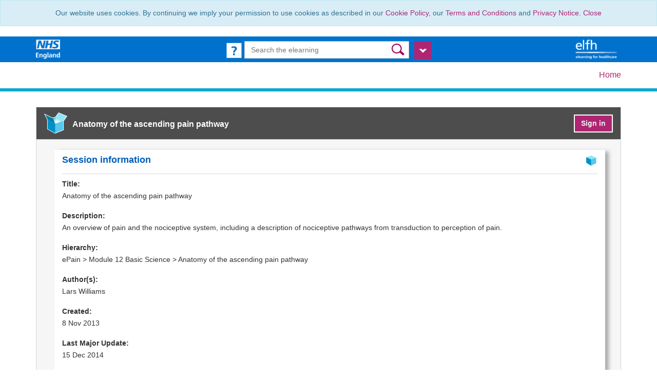

--- FILE ---
content_type: text/html; charset=utf-8
request_url: https://portal.e-lfh.org.uk/Component/Details/82352
body_size: 73929
content:
<!DOCTYPE html>
<html lang="en">
<!-- ELFHPROD2-WEB -->
<head>    
        <!-- Google Tag Manager -->
    <script>
        (function (w, d, s, l, i) {
            w[l] = w[l] || []; w[l].push({
                'gtm.start':
                    new Date().getTime(), event: 'gtm.js'
            }); var f = d.getElementsByTagName(s)[0],
                j = d.createElement(s), dl = l != 'dataLayer' ? '&l=' + l : ''; j.async = true; j.src =
                    'https://www.googletagmanager.com/gtm.js?id=' + i + dl + '&gtm_auth=urRLDBke3rXmuFNfGSoBwg&gtm_preview=env-1&gtm_cookies_win=x'; f.parentNode.insertBefore(j, f);
        })(window, document, 'script', 'dataLayer', 'GTM-MG29JJ9');</script>
    <!-- End Google Tag Manager -->

    <meta name="viewport" content="width=device-width, initial-scale=1.0">
    <meta http-equiv="x-ua-compatible" content="IE=Edge" />
    <link rel="icon" href="/Content/Tenant/default/favicon.ico" type="image/x-icon" />
    
    <meta prefix="og: http://ogp.me/ns#" property="og:url" content="http://portal.e-lfh.org.uk/Component/Details/82352" />
    <meta prefix="og: http://ogp.me/ns#" property="og:title" content="Anatomy of the ascending pain pathway" />
    <meta prefix="og: http://ogp.me/ns#" property="og:description" content="An overview of pain and the nociceptive system, including a description of nociceptive pathways from transduction to perception of pain." />
    <meta prefix="og: http://ogp.me/ns#" property="og:image" content="{0}" />

    <title>NHSE elfh Hub</title>
    <link rel="stylesheet" type="text/css" href="/Content/live.css">
    <link rel="stylesheet" type="text/css" href="/Content/Tenant/eLfH/tenant.min.css" />
    <link href="/Content/css?v=uwNejQz8iaW77nZ7wESgiAP3xntW3_et6aRvppzjC9U1" rel="stylesheet"/>

    <link href="/Content/Admin/css?v=83Tbn4yHqyr5sJwhJsCSKqOVJX-i0OU9Pb6trxFyAHQ1" rel="stylesheet"/>

    <script src="//cdnjs.cloudflare.com/ajax/libs/modernizr/2.6.2/modernizr.min.js"></script>

    <script src="//ajax.googleapis.com/ajax/libs/jquery/1.10.2/jquery.min.js"></script>

    <script src="/bundles/jsErrorLogging?v=nIeKzurbH3hHYpIQXwkr5foZEopBizcXrsqH5lADVMc1"></script>

    
    
    
</head>
<body>
        <!-- Google Tag Manager (noscript) -->
    <noscript>
        <iframe src="https://www.googletagmanager.com/ns.html?id=GTM-MG29JJ9&gtm_auth=urRLDBke3rXmuFNfGSoBwg&gtm_preview=env-1&gtm_cookies_win=x"
                height="0" width="0" style="display:none;visibility:hidden"></iframe>
    </noscript>
    <!-- End Google Tag Manager (noscript) -->

    
    <div id="top"></div>
    <div id="feedbackModal"></div>
    <form action="/Search" id="formsearch" method="post" name="formsearch" role="form">    <div class="top-header">
        <div class="container">
            <div class="row"> 
                

<div class="col-xs-12 col-sm-3">
    <a href="https://england.nhs.uk" target="_blank">
        <img src="/Content/Tenant/eLfH/NHS-England.png" class="top-logo" alt="NHS England logo" />
    </a>
    
        <a href=""/" aria-label="elearning for healthcare Hub">
            <img src="/Content/Tenant/eLfH/_toplogo.png" class="hee-logo hidden-sm hidden-md hidden-lg pull-right" alt="elearning for healthcare Hub" />
        </a>
    
</div>
                <div class="col-sm-6 col-xs-12 top-search-bg text-center">
                        <div class="div-inline">
                            <div class="form-group" id="top-search-group">
                                <!-- Live Chat code goes here -->
                                            <div id="LiveChatContainer" style="display:none;"></div>
                                <a href="https://support.e-lfh.org.uk/" target="_blank"><img src="/Content/Tenant/eLfH/help_button.png" aria-label="help icon" alt="help icon" /></a>
                                <div class="quickSearchInputContainer">
                                    <input aria-label="Search the e-learning" class="form-control input-medium input-medium-altered" id="SearchText" maxlength="50" name="SearchText" placeholder="Search the elearning" type="text" value="" />
                                    <input type="submit" class="btn-quicksearch-submit" value="" role="button" aria-label="submit"/>
                                </div>
                                <div style="display: inline-block; width: 33px; margin-left: 6px;">
                                    <a href="#" id="searchFilterIconLink">
                                        <img src="/Content/Tenant/eLfH/filtered_search_icon.png" aria-label="Open Search Filter" id="searchFilterIcon" class="searchFilterIcon-img"  />

                                    </a>
                                </div>
                            </div>
                        </div>
                </div>
                <div class="col-xs-12 col-sm-3 text-right hidden-xs">
        <a href="/" aria-label="elearning for healthcare Hub">
         <img src="/Content/Tenant/eLfH/_toplogo.png" class="hee-logo" alt = "elearning for healthcare Hub"/>
        </a>
</div>
            </div>
        </div>
    </div>
    <div class="container">
        <div id="search-filter-container" style="display: none;">
            <input data-val="true" data-val-required="The QuickSearchFilterEnabled field is required." id="QuickSearchFilterEnabled" name="QuickSearchFilterEnabled" type="hidden" value="False" />

            <div class="btn-search-filter-close-container">
                <button type="button" class="btnclose btnclose-filter" id="btn-search-filter-close" href="#" title="Close" aria-label="Close search filter">&times;</button>
            </div>
            <div class="main">

                <div class="search-filter-left">

                    <input type="checkbox" id="chkEnroll" name="chkEnrolled" aria-label="Only search enrolled content" class="chkEnrol?led" disabled=&quot;disabled&quot;  value="true" /><label> Only search enrolled content</label>

                    <input type="text" id="txtprogrammes" value="All resources" aria-label="txtprogrammes" class="input-searchfilter" readonly />
                    <div class="hidden-lg hidden-md hidden-xs;" style="clear: both"></div>

                    <input type="text" id="txtcomponenttypes" value="All components" aria-label="txtcomponenttypes" class="input-searchfilter" readonly />

                    <input type="text" id="txtstatuses" value="All statuses" aria-label="txtstatuses" class="input-searchfilter disabled" disabled=&quot;disabled&quot; readonly />


                </div>
                <div class="search-filter-right">
                    <div class="hidden-md hidden-lg hidden-sm paddingTopBottom5"></div><a class="btn btn-elfh btnsearch" href="#" id="btnsearch">Search</a><br class="hidden-xs" /><a class="advancedsearchlink hide" href="/Search/AdvancedSearch" title="Refine your search">Advanced Search</a>
                </div>
            </div>
            

        </div>
    </div>
</form>
<input id="qModel" name="qModel" type="hidden" value="{&quot;SearchText&quot;:null,&quot;ActivityStatusesSelectAll&quot;:false,&quot;ComponentTypesSelectAll&quot;:false,&quot;ProgrammesSelectAll&quot;:false,&quot;ActivityStatuses&quot;:[],&quot;ComponentTypes&quot;:[],&quot;Programmes&quot;:[],&quot;Enrolled&quot;:false,&quot;QuickSearchFilterEnabled&quot;:false,&quot;UserId&quot;:0,&quot;Tenant&quot;:{&quot;TenantId&quot;:1,&quot;TenantCode&quot;:&quot;eLfH&quot;,&quot;TenantName&quot;:&quot;eLfH tenant&quot;,&quot;TenantDescription&quot;:&quot;elearning for healthcare Hub&quot;,&quot;SowFullCatalogInfoMessageInd&quot;:false,&quot;CatalogUrl&quot;:&quot;&quot;,&quot;QuickStartGuideUrl&quot;:&quot;https://support.e-lfh.org.uk/media/1209/qsg_310719b.pdf&quot;,&quot;SupportFormUrl&quot;:&quot;https://support.e-lfh.org.uk/&quot;,&quot;LiveChatStatus&quot;:2,&quot;LiveChatSnippet&quot;:&quot;\u003ca target=\&quot;_blank\&quot; href=\&quot;https://support.e-lfh.org.uk/\&quot; class=\&quot;livechatlink\&quot; style=\&quot;position:relative;top:3px;\&quot;\u003e\u003cimg src=\&quot;/Content/livechat.png\&quot; border=\&quot;0\&quot; /\u003e\u003c/a\u003e&quot;,&quot;LoadedForHostName&quot;:null,&quot;UserGroups&quot;:null,&quot;Deleted&quot;:false,&quot;AmendUserId&quot;:4,&quot;AmendDate&quot;:&quot;\/Date(1747731102535)\/&quot;,&quot;AttributeFilters&quot;:{&quot;IsValueCreated&quot;:true,&quot;Value&quot;:[{&quot;TenantId&quot;:1,&quot;AttributeId&quot;:38,&quot;AttributeName&quot;:&quot;OpenAthens_UserId&quot;,&quot;Enabled&quot;:true,&quot;AmendUserId&quot;:427997,&quot;AmendDate&quot;:&quot;\/Date(1478191811539)\/&quot;,&quot;CreatedDate&quot;:&quot;\/Date(1478191811539)\/&quot;}]},&quot;MyELearningDefaultView&quot;:0,&quot;PreLoginCatalogueDefaultView&quot;:0,&quot;PostLoginCatalogueDefaultView&quot;:0,&quot;AuthSignInUrlRelative&quot;:&quot;&quot;,&quot;AuthSignOutUrlRelative&quot;:&quot;&quot;,&quot;AuthSecret&quot;:&quot;00000000-0000-0000-0000-000000000000&quot;,&quot;eIntegrity&quot;:false,&quot;AllowEnrolment&quot;:true,&quot;AllowOpenAthensLogin&quot;:true},&quot;LiveChatMode&quot;:0}" />

<script>
    var app = app || {};
    app.search = app.search || {};
    app.search.quickSearchFilterEnabled = false;
</script>
    
        <hr class="rule over-nav-rule" />
        <div class="container">
            <div class="row navbar navbar-default">
                <div class="container">
                    <ul class="nav navbar-nav navbar-right">
                        <li><a href="/">Home</a></li>
                    </ul>
                </div>
            </div>
        </div>

    <hr class="top-rule" />
    <div class="loading" id="loadingDiv">
        <img src="/Content/Tenant/default/loading_icon.gif" alt="loading" />
    </div>
    <div id="main-content" style="padding-top:15px;" role="main">
        <div class="container body-content" style="padding-bottom:15px;min-height:100%" id="containerbody">
                        





<!-- Enrol Modal -->
<div class="modal fade" id="enrolModal" tabindex="-1" role="dialog" aria-labelledby="enrolModalLabel" aria-hidden="true" style="display:none">
    <div class="modal-dialog">
        <div id="enrolModalPartial" class="modal-content"></div>
    </div>
</div>
<!-- /.modal -->
<div class="modal fade" id="feedbackDialog" tabindex="-1" role="dialog" aria-labelledby="myLargeModalLabel" aria-hidden="true" style="display: none;">
    <div class="modal-dialog">
<form action="/Component/SubmitFeedback" id="feedbackForm" method="post"><input data-val="true" data-val-number="The field ComponentHierarchyId must be a number." data-val-required="The ComponentHierarchyId field is required." id="ComponentHierarchyId" name="ComponentHierarchyId" type="hidden" value="82352" /><input data-val="true" data-val-number="The field ComponentId must be a number." data-val-required="The ComponentId field is required." id="ComponentId" name="ComponentId" type="hidden" value="27356" />            <div class="modal-content modal-content-elfh">
                <!-- Error info on Submit -->
                <div class="alert alert-danger" id="submitFeedbackError" style="display:none">
                    Oops, an error was encountered submitting your feedback. Pease try again later.
                </div>
                <!-- Feedback Header -->
                <div class="modal-header-elfh">
                    <button type="button" class="close" data-dismiss="modal" aria-hidden="true" aria-label="Click to go back to the page" title="Close">×</button>
                    <span class="modal-title-elfh" id="feedbackSection">Feedback</span>
                </div>
                <!-- Feedback Body -->
                <div class="modal-body">
                    <p>Please score this session with reference to the following areas. 1 = Poor, 5 = Excellent</p>
                    <div id="feedbackQuestionListContainer">
                        <!-- Show Column Headers on Tablet / Desktop -->
                        <div class="hidden-xs">
                            <ul id="feedbackQuestionList">
                                <li id="feedbackQuestionListEmptyColumn">&nbsp;</li>
                                    <li class="feedback-response-column-header-normal">
                                        1
                                    </li>
                                    <li class="feedback-response-column-header-normal">
                                        2
                                    </li>
                                    <li class="feedback-response-column-header-normal">
                                        3
                                    </li>
                                    <li class="feedback-response-column-header-normal">
                                        4
                                    </li>
                                    <li class="feedback-response-column-header-normal">
                                        5
                                    </li>
                            </ul>
                        </div>
                        


<div class="hidden-sm hidden-md hidden-lg" style="background-color:#f9f9f9;">
    <ul class="ul-feedback" style="vertical-align:bottom">
        <li class="feedback-question-text-mobile">
            Content
        </li>
    </ul>
</div>

<div style="background-color:#fff">
    <div class="radioBackgroundOverride">

        <input data-val="true" data-val-number="The field ID must be a number." data-val-required="The ID field is required." id="FeedbackQuestions_0__ID" name="FeedbackQuestions[0].ID" type="hidden" value="2" />
        <ul class="ul-feedback" style="vertical-align:bottom">

            <li class="hidden-xs feedback-question-text-normal" style="vertical-align:bottom">
                Content
            </li>

                <!-- Note unique Id required for WCAG -->
                <li class="radioStyleFeedback">
                    <span class="hidden-sm hidden-md hidden-lg feedback-question-radio-label-mobile">1</span>
                    <input data-val="true" data-val-number="The field SelectedFeedbackResponseValue must be a number." id="FeedbackQuestions_2__SelectedFeedbackResponseValue_1" name="FeedbackQuestions[0].SelectedFeedbackResponseValue" type="radio" value="1" />
                    <label class="sr-only" for="FeedbackQuestions_2__SelectedFeedbackResponseValue_1" aria-label= "Select this radio button for rating Content to 1">FeedbackQuestions_2__SelectedFeedbackResponseValue_1</label>
                </li>
                <!-- Note unique Id required for WCAG -->
                <li class="radioStyleFeedback">
                    <span class="hidden-sm hidden-md hidden-lg feedback-question-radio-label-mobile">2</span>
                    <input id="FeedbackQuestions_2__SelectedFeedbackResponseValue_2" name="FeedbackQuestions[0].SelectedFeedbackResponseValue" type="radio" value="2" />
                    <label class="sr-only" for="FeedbackQuestions_2__SelectedFeedbackResponseValue_2" aria-label= "Select this radio button for rating Content to 2">FeedbackQuestions_2__SelectedFeedbackResponseValue_2</label>
                </li>
                <!-- Note unique Id required for WCAG -->
                <li class="radioStyleFeedback">
                    <span class="hidden-sm hidden-md hidden-lg feedback-question-radio-label-mobile">3</span>
                    <input id="FeedbackQuestions_2__SelectedFeedbackResponseValue_3" name="FeedbackQuestions[0].SelectedFeedbackResponseValue" type="radio" value="3" />
                    <label class="sr-only" for="FeedbackQuestions_2__SelectedFeedbackResponseValue_3" aria-label= "Select this radio button for rating Content to 3">FeedbackQuestions_2__SelectedFeedbackResponseValue_3</label>
                </li>
                <!-- Note unique Id required for WCAG -->
                <li class="radioStyleFeedback">
                    <span class="hidden-sm hidden-md hidden-lg feedback-question-radio-label-mobile">4</span>
                    <input id="FeedbackQuestions_2__SelectedFeedbackResponseValue_4" name="FeedbackQuestions[0].SelectedFeedbackResponseValue" type="radio" value="4" />
                    <label class="sr-only" for="FeedbackQuestions_2__SelectedFeedbackResponseValue_4" aria-label= "Select this radio button for rating Content to 4">FeedbackQuestions_2__SelectedFeedbackResponseValue_4</label>
                </li>
                <!-- Note unique Id required for WCAG -->
                <li class="radioStyleFeedback">
                    <span class="hidden-sm hidden-md hidden-lg feedback-question-radio-label-mobile">5</span>
                    <input id="FeedbackQuestions_2__SelectedFeedbackResponseValue_5" name="FeedbackQuestions[0].SelectedFeedbackResponseValue" type="radio" value="5" />
                    <label class="sr-only" for="FeedbackQuestions_2__SelectedFeedbackResponseValue_5" aria-label= "Select this radio button for rating Content to 5">FeedbackQuestions_2__SelectedFeedbackResponseValue_5</label>
                </li>
        </ul>
    </div>
</div>


<div class="hidden-sm hidden-md hidden-lg" style="background-color:#f9f9f9;">
    <ul class="ul-feedback" style="vertical-align:bottom">
        <li class="feedback-question-text-mobile">
            Presentation
        </li>
    </ul>
</div>

<div style=" background-color:#f9f9f9;">
    <div class="radioBackgroundOverride">

        <input data-val="true" data-val-number="The field ID must be a number." data-val-required="The ID field is required." id="FeedbackQuestions_1__ID" name="FeedbackQuestions[1].ID" type="hidden" value="3" />
        <ul class="ul-feedback" style="vertical-align:bottom">

            <li class="hidden-xs feedback-question-text-normal" style="vertical-align:bottom">
                Presentation
            </li>

                <!-- Note unique Id required for WCAG -->
                <li class="radioStyleFeedback">
                    <span class="hidden-sm hidden-md hidden-lg feedback-question-radio-label-mobile">1</span>
                    <input data-val="true" data-val-number="The field SelectedFeedbackResponseValue must be a number." id="FeedbackQuestions_3__SelectedFeedbackResponseValue_1" name="FeedbackQuestions[1].SelectedFeedbackResponseValue" type="radio" value="1" />
                    <label class="sr-only" for="FeedbackQuestions_3__SelectedFeedbackResponseValue_1" aria-label= "Select this radio button for rating Presentation to 1">FeedbackQuestions_3__SelectedFeedbackResponseValue_1</label>
                </li>
                <!-- Note unique Id required for WCAG -->
                <li class="radioStyleFeedback">
                    <span class="hidden-sm hidden-md hidden-lg feedback-question-radio-label-mobile">2</span>
                    <input id="FeedbackQuestions_3__SelectedFeedbackResponseValue_2" name="FeedbackQuestions[1].SelectedFeedbackResponseValue" type="radio" value="2" />
                    <label class="sr-only" for="FeedbackQuestions_3__SelectedFeedbackResponseValue_2" aria-label= "Select this radio button for rating Presentation to 2">FeedbackQuestions_3__SelectedFeedbackResponseValue_2</label>
                </li>
                <!-- Note unique Id required for WCAG -->
                <li class="radioStyleFeedback">
                    <span class="hidden-sm hidden-md hidden-lg feedback-question-radio-label-mobile">3</span>
                    <input id="FeedbackQuestions_3__SelectedFeedbackResponseValue_3" name="FeedbackQuestions[1].SelectedFeedbackResponseValue" type="radio" value="3" />
                    <label class="sr-only" for="FeedbackQuestions_3__SelectedFeedbackResponseValue_3" aria-label= "Select this radio button for rating Presentation to 3">FeedbackQuestions_3__SelectedFeedbackResponseValue_3</label>
                </li>
                <!-- Note unique Id required for WCAG -->
                <li class="radioStyleFeedback">
                    <span class="hidden-sm hidden-md hidden-lg feedback-question-radio-label-mobile">4</span>
                    <input id="FeedbackQuestions_3__SelectedFeedbackResponseValue_4" name="FeedbackQuestions[1].SelectedFeedbackResponseValue" type="radio" value="4" />
                    <label class="sr-only" for="FeedbackQuestions_3__SelectedFeedbackResponseValue_4" aria-label= "Select this radio button for rating Presentation to 4">FeedbackQuestions_3__SelectedFeedbackResponseValue_4</label>
                </li>
                <!-- Note unique Id required for WCAG -->
                <li class="radioStyleFeedback">
                    <span class="hidden-sm hidden-md hidden-lg feedback-question-radio-label-mobile">5</span>
                    <input id="FeedbackQuestions_3__SelectedFeedbackResponseValue_5" name="FeedbackQuestions[1].SelectedFeedbackResponseValue" type="radio" value="5" />
                    <label class="sr-only" for="FeedbackQuestions_3__SelectedFeedbackResponseValue_5" aria-label= "Select this radio button for rating Presentation to 5">FeedbackQuestions_3__SelectedFeedbackResponseValue_5</label>
                </li>
        </ul>
    </div>
</div>


<div class="hidden-sm hidden-md hidden-lg" style="background-color:#f9f9f9;">
    <ul class="ul-feedback" style="vertical-align:bottom">
        <li class="feedback-question-text-mobile">
            Interactivity
        </li>
    </ul>
</div>

<div style="background-color:#fff">
    <div class="radioBackgroundOverride">

        <input data-val="true" data-val-number="The field ID must be a number." data-val-required="The ID field is required." id="FeedbackQuestions_2__ID" name="FeedbackQuestions[2].ID" type="hidden" value="4" />
        <ul class="ul-feedback" style="vertical-align:bottom">

            <li class="hidden-xs feedback-question-text-normal" style="vertical-align:bottom">
                Interactivity
            </li>

                <!-- Note unique Id required for WCAG -->
                <li class="radioStyleFeedback">
                    <span class="hidden-sm hidden-md hidden-lg feedback-question-radio-label-mobile">1</span>
                    <input data-val="true" data-val-number="The field SelectedFeedbackResponseValue must be a number." id="FeedbackQuestions_4__SelectedFeedbackResponseValue_1" name="FeedbackQuestions[2].SelectedFeedbackResponseValue" type="radio" value="1" />
                    <label class="sr-only" for="FeedbackQuestions_4__SelectedFeedbackResponseValue_1" aria-label= "Select this radio button for rating Interactivity to 1">FeedbackQuestions_4__SelectedFeedbackResponseValue_1</label>
                </li>
                <!-- Note unique Id required for WCAG -->
                <li class="radioStyleFeedback">
                    <span class="hidden-sm hidden-md hidden-lg feedback-question-radio-label-mobile">2</span>
                    <input id="FeedbackQuestions_4__SelectedFeedbackResponseValue_2" name="FeedbackQuestions[2].SelectedFeedbackResponseValue" type="radio" value="2" />
                    <label class="sr-only" for="FeedbackQuestions_4__SelectedFeedbackResponseValue_2" aria-label= "Select this radio button for rating Interactivity to 2">FeedbackQuestions_4__SelectedFeedbackResponseValue_2</label>
                </li>
                <!-- Note unique Id required for WCAG -->
                <li class="radioStyleFeedback">
                    <span class="hidden-sm hidden-md hidden-lg feedback-question-radio-label-mobile">3</span>
                    <input id="FeedbackQuestions_4__SelectedFeedbackResponseValue_3" name="FeedbackQuestions[2].SelectedFeedbackResponseValue" type="radio" value="3" />
                    <label class="sr-only" for="FeedbackQuestions_4__SelectedFeedbackResponseValue_3" aria-label= "Select this radio button for rating Interactivity to 3">FeedbackQuestions_4__SelectedFeedbackResponseValue_3</label>
                </li>
                <!-- Note unique Id required for WCAG -->
                <li class="radioStyleFeedback">
                    <span class="hidden-sm hidden-md hidden-lg feedback-question-radio-label-mobile">4</span>
                    <input id="FeedbackQuestions_4__SelectedFeedbackResponseValue_4" name="FeedbackQuestions[2].SelectedFeedbackResponseValue" type="radio" value="4" />
                    <label class="sr-only" for="FeedbackQuestions_4__SelectedFeedbackResponseValue_4" aria-label= "Select this radio button for rating Interactivity to 4">FeedbackQuestions_4__SelectedFeedbackResponseValue_4</label>
                </li>
                <!-- Note unique Id required for WCAG -->
                <li class="radioStyleFeedback">
                    <span class="hidden-sm hidden-md hidden-lg feedback-question-radio-label-mobile">5</span>
                    <input id="FeedbackQuestions_4__SelectedFeedbackResponseValue_5" name="FeedbackQuestions[2].SelectedFeedbackResponseValue" type="radio" value="5" />
                    <label class="sr-only" for="FeedbackQuestions_4__SelectedFeedbackResponseValue_5" aria-label= "Select this radio button for rating Interactivity to 5">FeedbackQuestions_4__SelectedFeedbackResponseValue_5</label>
                </li>
        </ul>
    </div>
</div>


<div class="hidden-sm hidden-md hidden-lg" style="background-color:#f9f9f9;">
    <ul class="ul-feedback" style="vertical-align:bottom">
        <li class="feedback-question-text-mobile">
            Self assessments
        </li>
    </ul>
</div>

<div style=" background-color:#f9f9f9;">
    <div class="radioBackgroundOverride">

        <input data-val="true" data-val-number="The field ID must be a number." data-val-required="The ID field is required." id="FeedbackQuestions_3__ID" name="FeedbackQuestions[3].ID" type="hidden" value="5" />
        <ul class="ul-feedback" style="vertical-align:bottom">

            <li class="hidden-xs feedback-question-text-normal" style="vertical-align:bottom">
                Self assessments
            </li>

                <!-- Note unique Id required for WCAG -->
                <li class="radioStyleFeedback">
                    <span class="hidden-sm hidden-md hidden-lg feedback-question-radio-label-mobile">1</span>
                    <input data-val="true" data-val-number="The field SelectedFeedbackResponseValue must be a number." id="FeedbackQuestions_5__SelectedFeedbackResponseValue_1" name="FeedbackQuestions[3].SelectedFeedbackResponseValue" type="radio" value="1" />
                    <label class="sr-only" for="FeedbackQuestions_5__SelectedFeedbackResponseValue_1" aria-label= "Select this radio button for rating Self assessments to 1">FeedbackQuestions_5__SelectedFeedbackResponseValue_1</label>
                </li>
                <!-- Note unique Id required for WCAG -->
                <li class="radioStyleFeedback">
                    <span class="hidden-sm hidden-md hidden-lg feedback-question-radio-label-mobile">2</span>
                    <input id="FeedbackQuestions_5__SelectedFeedbackResponseValue_2" name="FeedbackQuestions[3].SelectedFeedbackResponseValue" type="radio" value="2" />
                    <label class="sr-only" for="FeedbackQuestions_5__SelectedFeedbackResponseValue_2" aria-label= "Select this radio button for rating Self assessments to 2">FeedbackQuestions_5__SelectedFeedbackResponseValue_2</label>
                </li>
                <!-- Note unique Id required for WCAG -->
                <li class="radioStyleFeedback">
                    <span class="hidden-sm hidden-md hidden-lg feedback-question-radio-label-mobile">3</span>
                    <input id="FeedbackQuestions_5__SelectedFeedbackResponseValue_3" name="FeedbackQuestions[3].SelectedFeedbackResponseValue" type="radio" value="3" />
                    <label class="sr-only" for="FeedbackQuestions_5__SelectedFeedbackResponseValue_3" aria-label= "Select this radio button for rating Self assessments to 3">FeedbackQuestions_5__SelectedFeedbackResponseValue_3</label>
                </li>
                <!-- Note unique Id required for WCAG -->
                <li class="radioStyleFeedback">
                    <span class="hidden-sm hidden-md hidden-lg feedback-question-radio-label-mobile">4</span>
                    <input id="FeedbackQuestions_5__SelectedFeedbackResponseValue_4" name="FeedbackQuestions[3].SelectedFeedbackResponseValue" type="radio" value="4" />
                    <label class="sr-only" for="FeedbackQuestions_5__SelectedFeedbackResponseValue_4" aria-label= "Select this radio button for rating Self assessments to 4">FeedbackQuestions_5__SelectedFeedbackResponseValue_4</label>
                </li>
                <!-- Note unique Id required for WCAG -->
                <li class="radioStyleFeedback">
                    <span class="hidden-sm hidden-md hidden-lg feedback-question-radio-label-mobile">5</span>
                    <input id="FeedbackQuestions_5__SelectedFeedbackResponseValue_5" name="FeedbackQuestions[3].SelectedFeedbackResponseValue" type="radio" value="5" />
                    <label class="sr-only" for="FeedbackQuestions_5__SelectedFeedbackResponseValue_5" aria-label= "Select this radio button for rating Self assessments to 5">FeedbackQuestions_5__SelectedFeedbackResponseValue_5</label>
                </li>
        </ul>
    </div>
</div>


<div class="hidden-sm hidden-md hidden-lg" style="background-color:#f9f9f9;">
    <ul class="ul-feedback" style="vertical-align:bottom">
        <li class="feedback-question-text-mobile">
            Overall rating
        </li>
    </ul>
</div>

<div style="background-color:#fff">
    <div class="radioBackgroundOverride">

        <input data-val="true" data-val-number="The field ID must be a number." data-val-required="The ID field is required." id="FeedbackQuestions_4__ID" name="FeedbackQuestions[4].ID" type="hidden" value="1" />
        <ul class="ul-feedback" style="vertical-align:bottom">

            <li class="hidden-xs feedback-question-text-normal" style="vertical-align:bottom">
                Overall rating
            </li>

                <!-- Note unique Id required for WCAG -->
                <li class="radioStyleFeedback">
                    <span class="hidden-sm hidden-md hidden-lg feedback-question-radio-label-mobile">1</span>
                    <input data-val="true" data-val-number="The field SelectedFeedbackResponseValue must be a number." id="FeedbackQuestions_1__SelectedFeedbackResponseValue_1" name="FeedbackQuestions[4].SelectedFeedbackResponseValue" type="radio" value="1" />
                    <label class="sr-only" for="FeedbackQuestions_1__SelectedFeedbackResponseValue_1" aria-label= "Select this radio button for rating Overall rating to 1">FeedbackQuestions_1__SelectedFeedbackResponseValue_1</label>
                </li>
                <!-- Note unique Id required for WCAG -->
                <li class="radioStyleFeedback">
                    <span class="hidden-sm hidden-md hidden-lg feedback-question-radio-label-mobile">2</span>
                    <input id="FeedbackQuestions_1__SelectedFeedbackResponseValue_2" name="FeedbackQuestions[4].SelectedFeedbackResponseValue" type="radio" value="2" />
                    <label class="sr-only" for="FeedbackQuestions_1__SelectedFeedbackResponseValue_2" aria-label= "Select this radio button for rating Overall rating to 2">FeedbackQuestions_1__SelectedFeedbackResponseValue_2</label>
                </li>
                <!-- Note unique Id required for WCAG -->
                <li class="radioStyleFeedback">
                    <span class="hidden-sm hidden-md hidden-lg feedback-question-radio-label-mobile">3</span>
                    <input id="FeedbackQuestions_1__SelectedFeedbackResponseValue_3" name="FeedbackQuestions[4].SelectedFeedbackResponseValue" type="radio" value="3" />
                    <label class="sr-only" for="FeedbackQuestions_1__SelectedFeedbackResponseValue_3" aria-label= "Select this radio button for rating Overall rating to 3">FeedbackQuestions_1__SelectedFeedbackResponseValue_3</label>
                </li>
                <!-- Note unique Id required for WCAG -->
                <li class="radioStyleFeedback">
                    <span class="hidden-sm hidden-md hidden-lg feedback-question-radio-label-mobile">4</span>
                    <input id="FeedbackQuestions_1__SelectedFeedbackResponseValue_4" name="FeedbackQuestions[4].SelectedFeedbackResponseValue" type="radio" value="4" />
                    <label class="sr-only" for="FeedbackQuestions_1__SelectedFeedbackResponseValue_4" aria-label= "Select this radio button for rating Overall rating to 4">FeedbackQuestions_1__SelectedFeedbackResponseValue_4</label>
                </li>
                <!-- Note unique Id required for WCAG -->
                <li class="radioStyleFeedback">
                    <span class="hidden-sm hidden-md hidden-lg feedback-question-radio-label-mobile">5</span>
                    <input id="FeedbackQuestions_1__SelectedFeedbackResponseValue_5" name="FeedbackQuestions[4].SelectedFeedbackResponseValue" type="radio" value="5" />
                    <label class="sr-only" for="FeedbackQuestions_1__SelectedFeedbackResponseValue_5" aria-label= "Select this radio button for rating Overall rating to 5">FeedbackQuestions_1__SelectedFeedbackResponseValue_5</label>
                </li>
        </ul>
    </div>
</div>
                    </div>
                    <p style="margin-top:15px;">Use this comment box to insert any further comments you may have about this session (optional)</p>
                    <label class="sr-only" for="CommentsText">Comments</label>
                    <textarea class="textarea-feedback" cols="20" id="CommentsText" name="CommentsText" rows="4">
</textarea>
                </div>
                <!-- Error Info Header -->
                <div class="modal-header-elfh">
                    <span class="modal-title-elfh" id="errorSection">Report an error</span>
                </div>
                <!-- Error Info Body -->
                <div class="modal-body">
                    <p>
                        Use this comment box to report any errors or inaccuracies you have found within the elearning session content, for example spelling errors, broken links or any other errors encountered (optional). When reporting an error please help us by including the page/section where the error occurred.
                    </p>
                    <p>
                        For assistance on launching sessions, recording completion and certificates, please contact us via our support desk using this form <a target="_blank" href="https://support.e-lfh.org.uk/">here</a>.
                    </p>
                    <label class="sr-only" for="ErrorText">ErrorText</label>
                    <textarea class="textarea-feedback" cols="20" id="ErrorText" name="ErrorText" rows="4">
</textarea>
                </div>
                <div id="feedbackModalFooter" class="modal-footer">
                    <button type="button" class="btn btn-elfh" data-dismiss="modal" style="float:left">Cancel</button>
                    <button disabled="disabled" onclick="submitFeedback(event);" type="button" class="btn btn-elfh" style="float:right" id="btnSubmitFeedback">Submit</button>
                </div>
            </div><!-- /.modal-content -->
</form>    </div><!-- /.modal-dialog -->
</div>
<script type="text/javascript">
    $('#feedbackDialog').on('show.bs.modal', function (e) {
        if ($('#componetDetailDialog').length > 0) {
            $('#componetDetailDialog').modal('hide');
        }

        //wire up submit button enabler
        $('#ErrorText, #CommentsText, input[name^="FeedbackQuestions"]').change(function () {
            if ($(this).val()) {
                $("#btnSubmitFeedback").removeAttr('disabled');
            }
        });
    });
</script>

<div class="panel panel-primary panel-posh" style="margin-top: 15px;">

    <div class="panel-heading panel-heading-posh col-xs-12">
        <img src="/Content/Tenant/default/session_launch_icon.png" alt="Launch/Enroll Session" style="float: left; margin-right: 10px;" />
        <div class="panel-header-text-elfh pull-left" style="margin-top: 12px; margin-bottom: 5px; float: left;">Anatomy of the ascending pain pathway</div>
        <div class="pull-right">
                <a class="btn btn-elfh btn-panel-header" style="margin-top: 4px;"
                   href="/Home/AuthorisationRequired?originalURL=http://portal.e-lfh.org.uk/Component/Details/82352">Sign in</a>
        </div>
    </div>

    <div class="panel-body" style="padding-bottom: 20px; padding-left: 20px;">

        <div class="row hidden-xs">
            <div id="leftHandColumn" class="col-sm-3" style="display: none;">
                <div class="row">
                    <div id="myActivityPanel" class="col-sm-12" style="display: none;">
                        <div class="panel-elfh-component-info">
                            <div class="panel-heading-elfh-component-info">My activity</div>
                            <div class="panel-body-elfh">
                                <div class="panel-body-divider-elfh">
                                    
<dl class="component-info-dl">

    <dt class="component-info-dt-first component-info-dt-inverted">Number of accesses:</dt>
    <dd id="ActivityNumberOfAccesses" class="component-info-dd component-info-dd-inverted">
        <div class="panel-group" id="accordion" role="tablist" aria-multiselectable="true" style="margin-bottom: 0px;">
    <div class="panel panel-default">
        <div class="panel-heading" role="tab" id="headingOne">
            <h4 class="panel-title">
                <a id="ActivityNumberOfAccessesTitle" data-toggle="collapse" data-parent="#accordion" href="#collapseOne" aria-expanded="true" aria-controls="collapseOne" style="font-size:14px;">
                    
                </a>
            </h4>
        </div>
        <div id="collapseOne" class="panel-collapse collapse" role="tabpanel" aria-labelledby="headingOne" style="font-weight:normal;">
            <div class="panel-body" style="padding:5px 2px;">
                <table id="ActivityNumberOfAccessesList">
                    <tbody>
                    </tbody>
                </table>
            </div>
        </div>
    </div>
</div>

    </dd>

    <dt class="component-info-dt component-info-dt-inverted component-info-dt-divider">Last accessed:</dt>
    <dd id="ActivityLastAccessed" class="component-info-dd component-info-dd-inverted">
    </dd>

    
    <dt class="component-info-dt component-info-dt-inverted component-info-dt-divider">
        Current status:
    </dt>
    <dd class="component-info-dd-last component-info-dd-inverted">
        <span class="componentstatus">
            <img id="ComponentStatusIcon" src="" alt="Activity Status" style="padding-right:5px; width:20px;" />
            <span id="ComponentStatusText">
            </span>
        </span>
    </dd>
</dl>
                                </div>
                            </div>
                        </div>
                    </div>

                </div>
            </div>

            <div id="componentDetailPanel" class="col-sm-12">
                <!-- Governed by whether the l.h. panels are visible -->

                <div class="col-sm-12">
                    <div class="panel-elfh-component-info">
                        <div class="panel-heading-elfh-component-info component-info-title" style="position: relative">
                            Session information
                            <div style="float:right"><div class="small-component-icon-container component-icon"><img alt="" class="Session" src="/contentImages/Icons/default/session_small.png" /><div class="sm-component-after"></div></div></div>
                        </div>
                        <div class="panel-body-elfh">
                            <div class="panel-body-divider-elfh">
                                
<dl class="component-info-dl">
        <dt class="component-info-dt-first">Title:</dt>
        <dd class="component-info-dd">
Anatomy of the ascending pain pathway        </dd>
            <dt class="component-info-dt">Description:</dt>
        <dd class="component-info-dd">
            An overview of pain and the nociceptive system, including a description of nociceptive pathways from transduction to perception of pain.
        </dd>
    <dt class="component-info-dt">Hierarchy:</dt>
    <dd class="component-info-dd">
        ePain&nbsp;&gt;&nbsp;Module 12 Basic Science&nbsp;&gt;&nbsp;Anatomy of the ascending pain pathway
    </dd>
        <dt class="component-info-dt">Author(s):</dt>
        <dd class="component-info-dd">
Lars Williams                <br />
        </dd>
        <dt class="component-info-dt">Created:</dt>
    <dd class="component-info-dd">
        8 Nov 2013
    </dd>

    <dt class="component-info-dt">Last Major Update:</dt>
    <dd class="component-info-dd">
        15 Dec 2014
    </dd>

        <dt class="component-info-dt">Keywords:</dt>
        <dd class="component-info-dd">
            001-0496, anatomy, pain, pain pathways, nociception, neuroanatomy,1A01
        </dd>
            <dt class="component-info-dt">Quicklink:</dt>
        <dd class="component-info-dd-last">
            001-0496
        </dd>
</dl>

                                <div id="socialShareLink" class="social-share-link">
                                    <div class="component-info-active-text-blue" data-placement="right" style="margin-bottom: 5px;">Share this item</div>

<div class="panel-body-divider-elfh">

    <ul class="social-share">

        <!-- Facebook -->
            <li class="social-share-li">
                <a class='btn btn-block btn-social btn-facebook'
                   onclick="return windowpop(this.href, 545, 433);"
                   href='https://facebook.com/sharer.php?u=http://portal.e-lfh.org.uk/Component/Details/82352'>
                    <i class='fa fa-facebook'></i>Facebook
                </a>
            </li>

        <!-- Twitter -->
            <li class="social-share-li">
                <a class='btn btn-block btn-social btn-twitter'
                   onclick="return windowpop(this.href, 545, 433);"
                   href='https://twitter.com/intent/tweet?url=http%3a%2f%2fportal.e-lfh.org.uk%2fComponent%2fDetails%2f82352'>
                    <i class='fa fa-twitter'></i>Twitter
                </a>
            </li>

        <!-- LinkedIn -->
            <li class="social-share-li">
                <a class='btn btn-block btn-social btn-linkedin'
                   onclick="return windowpop(this.href, 545, 433);"
                   href='http://www.linkedin.com/shareArticle?mini=true&amp;url=http://portal.e-lfh.org.uk/Component/Details/82352'>
                    <i class='fa fa-linkedin'></i>LinkedIn
                </a>
            </li>

        <!-- Email -->
        <li class="social-share-li">
            <a class='btnCopyUrl btn btn-block btn-social btn-elfh' style="margin-top:0px;font-weight:normal;"
               href="javascript:void(0);">
                <i class='fa fa-plus' style="font-size: 12px; font-weight: normal;"></i>Copy URL
            </a>
        </li>
    </ul>
    <div class="row">
        <div class="col-xs-12">
            <div class="copyUrlDialog" style="display: none;">
                <div class="input-group">
                    <input type="text" class="form-control CurrentUrl" value="http://portal.e-lfh.org.uk/Component/Details/82352" />
                    <span class="input-group-btn">
                        <button class="btnCloseCopyUrl btn btn-default" type="button">&times;</button>
                    </span>
                </div>
            </div>
        </div>
    </div>
</div>
<script type="text/javascript">
    $('.btnCopyUrl').click(function () {
        $('.copyUrlDialog').show();
    });

    $('.btnCloseCopyUrl').click(function () {
        $('.copyUrlDialog').hide();
    });

    $(".CurrentUrl").focus(function () {
        var $this = $(this);
        $this.select();

        $this.mouseup(function () {
            $this.unbind("mouseup");
            return false;
        });
    });

    function windowpop(url, width, height, title) {

        var leftPosition, topPosition;
        //Allow for borders.
        leftPosition = (window.screen.width / 2) - ((width / 2) + 10);
        //Allow for title and status bars.
        topPosition = (window.screen.height / 2) - ((height / 2) + 50);
        //Open the window.
        window.open(url, title, "status=no,height=" + height + ",width=" + width + ",resizable=yes,left=" + leftPosition + ",top=" + topPosition + ",screenX=" + leftPosition + ",screenY=" + topPosition + ",toolbar=no,menubar=no,scrollbars=no,location=no,directories=no");
        return false;
    }
</script>
                                </div>
                            </div>
                        </div>
                    </div>
                </div>
                <div class="col-sm-12">
                    <div class="panel-elfh-component-info">
                        <div class="panel-heading-elfh-component-info">
                            Feedback
                                <span>(63 Respondents)</span>
                            <a class="showFeedbackInputModal feedback-controls" href="#" style="display: none;">
                                <img class="openFeedbackInputModalIcon" src="/Content/Tenant/eLfH/feedback.png" alt="Submit Feedback / Error info">
                            </a>
                            <a class="showFeedbackInputModal feedback-controls" href="#"
                               style="float: right; margin-right: 5px; color: #970149; display: none;">+</a>

                        </div>
                        <div class="panel-body-elfh">
                            <div class="panel-body-divider-elfh">
                                <div class="session-feedback-average-scores">
    <!-- Desktop / Tablet rendering -->
    <div class="hidden-xs">
                <div class="feedback-chart-question-text-normal">Overall rating</div>
                <div class="feedback-chart-break-normal">&nbsp;</div>
                <div class="progress feedback-chart-progress-normal" style="">
                    <div class="progress-bar feedback-chart-progress-bar" role="progressbar"
                         aria-valuenow="4.2" aria-valuemin="0"
                         aria-valuemax="5" style="width: 83.99999%">
                        <span class="sr-only">4.2/5</span>
                    </div>
                </div>
                <div class="feedback-score-text feedback-score-text-position-normal">4.2/5</div>
                <div class="feedback-chart-question-text-normal">Content</div>
                <div class="feedback-chart-break-normal">&nbsp;</div>
                <div class="progress feedback-chart-progress-normal" style="">
                    <div class="progress-bar feedback-chart-progress-bar" role="progressbar"
                         aria-valuenow="4.3" aria-valuemin="0"
                         aria-valuemax="5" style="width: 86.00001%">
                        <span class="sr-only">4.3/5</span>
                    </div>
                </div>
                <div class="feedback-score-text feedback-score-text-position-normal">4.3/5</div>
                <div class="feedback-chart-question-text-normal">Presentation</div>
                <div class="feedback-chart-break-normal">&nbsp;</div>
                <div class="progress feedback-chart-progress-normal" style="">
                    <div class="progress-bar feedback-chart-progress-bar" role="progressbar"
                         aria-valuenow="4.4" aria-valuemin="0"
                         aria-valuemax="5" style="width: 88%">
                        <span class="sr-only">4.4/5</span>
                    </div>
                </div>
                <div class="feedback-score-text feedback-score-text-position-normal">4.4/5</div>
                <div class="feedback-chart-question-text-normal">Interactivity</div>
                <div class="feedback-chart-break-normal">&nbsp;</div>
                <div class="progress feedback-chart-progress-normal" style="">
                    <div class="progress-bar feedback-chart-progress-bar" role="progressbar"
                         aria-valuenow="4.2" aria-valuemin="0"
                         aria-valuemax="5" style="width: 83.99999%">
                        <span class="sr-only">4.2/5</span>
                    </div>
                </div>
                <div class="feedback-score-text feedback-score-text-position-normal">4.2/5</div>
                <div class="feedback-chart-question-text-normal">Self assessments</div>
                <div class="feedback-chart-break-normal">&nbsp;</div>
                <div class="progress feedback-chart-progress-normal" style="margin-bottom:0px">
                    <div class="progress-bar feedback-chart-progress-bar" role="progressbar"
                         aria-valuenow="4.3" aria-valuemin="0"
                         aria-valuemax="5" style="width: 86.00001%">
                        <span class="sr-only">4.3/5</span>
                    </div>
                </div>
                <div class="feedback-score-text feedback-score-text-position-normal">4.3/5</div>
    </div>

    <!-- Phone rendering -->
    <div class="hidden-sm hidden-md hidden-lg">

                <div class="col-xs-12 remove-adjacent-padding" style="padding-bottom:5px;">
                    <span style="float:left">Overall rating</span>
                </div>
                <div class="col-xs-11 remove-adjacent-padding">
                    <div class="progress">
                        <div class="progress-bar feedback-chart-progress-bar" role="progressbar" aria-valuenow="4.2" aria-valuemin="0" aria-valuemax="5" style="width: 83.99999%">
                            <span class="sr-only">4.2/5</span>
                        </div>
                    </div>
                </div>
                <div class="col-xs-1 feedback-score-text remove-adjacent-padding" style="text-align:center;">
                    4.2/5
                </div>
                <div class="col-xs-12 remove-adjacent-padding" style="padding-bottom:5px;">
                    <span style="float:left">Content</span>
                </div>
                <div class="col-xs-11 remove-adjacent-padding">
                    <div class="progress">
                        <div class="progress-bar feedback-chart-progress-bar" role="progressbar" aria-valuenow="4.3" aria-valuemin="0" aria-valuemax="5" style="width: 86.00001%">
                            <span class="sr-only">4.3/5</span>
                        </div>
                    </div>
                </div>
                <div class="col-xs-1 feedback-score-text remove-adjacent-padding" style="text-align:center;">
                    4.3/5
                </div>
                <div class="col-xs-12 remove-adjacent-padding" style="padding-bottom:5px;">
                    <span style="float:left">Presentation</span>
                </div>
                <div class="col-xs-11 remove-adjacent-padding">
                    <div class="progress">
                        <div class="progress-bar feedback-chart-progress-bar" role="progressbar" aria-valuenow="4.4" aria-valuemin="0" aria-valuemax="5" style="width: 88%">
                            <span class="sr-only">4.4/5</span>
                        </div>
                    </div>
                </div>
                <div class="col-xs-1 feedback-score-text remove-adjacent-padding" style="text-align:center;">
                    4.4/5
                </div>
                <div class="col-xs-12 remove-adjacent-padding" style="padding-bottom:5px;">
                    <span style="float:left">Interactivity</span>
                </div>
                <div class="col-xs-11 remove-adjacent-padding">
                    <div class="progress">
                        <div class="progress-bar feedback-chart-progress-bar" role="progressbar" aria-valuenow="4.2" aria-valuemin="0" aria-valuemax="5" style="width: 83.99999%">
                            <span class="sr-only">4.2/5</span>
                        </div>
                    </div>
                </div>
                <div class="col-xs-1 feedback-score-text remove-adjacent-padding" style="text-align:center;">
                    4.2/5
                </div>
                <div class="col-xs-12 remove-adjacent-padding" style="padding-bottom:5px;">
                    <span style="float:left">Self assessments</span>
                </div>
                <div class="col-xs-11 remove-adjacent-padding">
                    <div class="progress">
                        <div class="progress-bar feedback-chart-progress-bar" role="progressbar" aria-valuenow="4.3" aria-valuemin="0" aria-valuemax="5" style="width: 86.00001%">
                            <span class="sr-only">4.3/5</span>
                        </div>
                    </div>
                </div>
                <div class="col-xs-1 feedback-score-text remove-adjacent-padding" style="text-align:center;">
                    4.3/5
                </div>

    </div>
</div>
                            </div>
                        </div>
                    </div>
                </div>
            </div>
        </div>

        <!-- Phone rendering -->
        <div class="row hidden-sm hidden-md hidden-lg">
            <div class="col-xs-12">
                <div class="panel-group" id="accordion">

                    <!-- Session Info -->
                    <div class="panel-elfh-component-info">
                        <div class="panel-heading-elfh-accordion-component-info">
                            <a class="component-info-active-text" data-toggle="collapse" data-parent="#accordion" href="#collapseTwo">Session Information</a>
                        </div>
                        <div id="collapseTwo" class="panel-collapse collapse in">
                            <div class="panel-body">
                                
<dl class="component-info-dl">
        <dt class="component-info-dt-first">Title:</dt>
        <dd class="component-info-dd">
Anatomy of the ascending pain pathway        </dd>
            <dt class="component-info-dt">Description:</dt>
        <dd class="component-info-dd">
            An overview of pain and the nociceptive system, including a description of nociceptive pathways from transduction to perception of pain.
        </dd>
    <dt class="component-info-dt">Hierarchy:</dt>
    <dd class="component-info-dd">
        ePain&nbsp;&gt;&nbsp;Module 12 Basic Science&nbsp;&gt;&nbsp;Anatomy of the ascending pain pathway
    </dd>
        <dt class="component-info-dt">Author(s):</dt>
        <dd class="component-info-dd">
Lars Williams                <br />
        </dd>
        <dt class="component-info-dt">Created:</dt>
    <dd class="component-info-dd">
        8 Nov 2013
    </dd>

    <dt class="component-info-dt">Last Major Update:</dt>
    <dd class="component-info-dd">
        15 Dec 2014
    </dd>

        <dt class="component-info-dt">Keywords:</dt>
        <dd class="component-info-dd">
            001-0496, anatomy, pain, pain pathways, nociception, neuroanatomy,1A01
        </dd>
            <dt class="component-info-dt">Quicklink:</dt>
        <dd class="component-info-dd-last">
            001-0496
        </dd>
</dl>

                                <div id="socialShareLink_Mobile" class="social-share-link panel-body-divider-elfh">
                                    <div class="component-info-active-text-blue" data-placement="right" style="margin-bottom: 5px;">Share this item</div>

<div class="panel-body-divider-elfh">

    <ul class="social-share">

        <!-- Facebook -->
            <li class="social-share-li">
                <a class='btn btn-block btn-social btn-facebook'
                   onclick="return windowpop(this.href, 545, 433);"
                   href='https://facebook.com/sharer.php?u=http://portal.e-lfh.org.uk/Component/Details/82352'>
                    <i class='fa fa-facebook'></i>Facebook
                </a>
            </li>

        <!-- Twitter -->
            <li class="social-share-li">
                <a class='btn btn-block btn-social btn-twitter'
                   onclick="return windowpop(this.href, 545, 433);"
                   href='https://twitter.com/intent/tweet?url=http%3a%2f%2fportal.e-lfh.org.uk%2fComponent%2fDetails%2f82352'>
                    <i class='fa fa-twitter'></i>Twitter
                </a>
            </li>

        <!-- LinkedIn -->
            <li class="social-share-li">
                <a class='btn btn-block btn-social btn-linkedin'
                   onclick="return windowpop(this.href, 545, 433);"
                   href='http://www.linkedin.com/shareArticle?mini=true&amp;url=http://portal.e-lfh.org.uk/Component/Details/82352'>
                    <i class='fa fa-linkedin'></i>LinkedIn
                </a>
            </li>

        <!-- Email -->
        <li class="social-share-li">
            <a class='btnCopyUrl btn btn-block btn-social btn-elfh' style="margin-top:0px;font-weight:normal;"
               href="javascript:void(0);">
                <i class='fa fa-plus' style="font-size: 12px; font-weight: normal;"></i>Copy URL
            </a>
        </li>
    </ul>
    <div class="row">
        <div class="col-xs-12">
            <div class="copyUrlDialog" style="display: none;">
                <div class="input-group">
                    <input type="text" class="form-control CurrentUrl" value="http://portal.e-lfh.org.uk/Component/Details/82352" />
                    <span class="input-group-btn">
                        <button class="btnCloseCopyUrl btn btn-default" type="button">&times;</button>
                    </span>
                </div>
            </div>
        </div>
    </div>
</div>
<script type="text/javascript">
    $('.btnCopyUrl').click(function () {
        $('.copyUrlDialog').show();
    });

    $('.btnCloseCopyUrl').click(function () {
        $('.copyUrlDialog').hide();
    });

    $(".CurrentUrl").focus(function () {
        var $this = $(this);
        $this.select();

        $this.mouseup(function () {
            $this.unbind("mouseup");
            return false;
        });
    });

    function windowpop(url, width, height, title) {

        var leftPosition, topPosition;
        //Allow for borders.
        leftPosition = (window.screen.width / 2) - ((width / 2) + 10);
        //Allow for title and status bars.
        topPosition = (window.screen.height / 2) - ((height / 2) + 50);
        //Open the window.
        window.open(url, title, "status=no,height=" + height + ",width=" + width + ",resizable=yes,left=" + leftPosition + ",top=" + topPosition + ",screenX=" + leftPosition + ",screenY=" + topPosition + ",toolbar=no,menubar=no,scrollbars=no,location=no,directories=no");
        return false;
    }
</script>
                                </div>
                            </div>
                        </div>
                    </div>

                    


                    <!-- Feedback -->
                    <div class="panel-elfh-component-info">
                        <div class="panel-heading-elfh-accordion-component-info">
                            <a class="component-info-active-text" data-toggle="collapse" data-parent="#accordion" href="#collapseFive">Feedback</a>
                        </div>
                        <div id="collapseFive" class="panel-collapse collapse">
                            <div class="panel-body">
                                <div class="session-feedback-average-scores">
    <!-- Desktop / Tablet rendering -->
    <div class="hidden-xs">
                <div class="feedback-chart-question-text-normal">Overall rating</div>
                <div class="feedback-chart-break-normal">&nbsp;</div>
                <div class="progress feedback-chart-progress-normal" style="">
                    <div class="progress-bar feedback-chart-progress-bar" role="progressbar"
                         aria-valuenow="4.2" aria-valuemin="0"
                         aria-valuemax="5" style="width: 83.99999%">
                        <span class="sr-only">4.2/5</span>
                    </div>
                </div>
                <div class="feedback-score-text feedback-score-text-position-normal">4.2/5</div>
                <div class="feedback-chart-question-text-normal">Content</div>
                <div class="feedback-chart-break-normal">&nbsp;</div>
                <div class="progress feedback-chart-progress-normal" style="">
                    <div class="progress-bar feedback-chart-progress-bar" role="progressbar"
                         aria-valuenow="4.3" aria-valuemin="0"
                         aria-valuemax="5" style="width: 86.00001%">
                        <span class="sr-only">4.3/5</span>
                    </div>
                </div>
                <div class="feedback-score-text feedback-score-text-position-normal">4.3/5</div>
                <div class="feedback-chart-question-text-normal">Presentation</div>
                <div class="feedback-chart-break-normal">&nbsp;</div>
                <div class="progress feedback-chart-progress-normal" style="">
                    <div class="progress-bar feedback-chart-progress-bar" role="progressbar"
                         aria-valuenow="4.4" aria-valuemin="0"
                         aria-valuemax="5" style="width: 88%">
                        <span class="sr-only">4.4/5</span>
                    </div>
                </div>
                <div class="feedback-score-text feedback-score-text-position-normal">4.4/5</div>
                <div class="feedback-chart-question-text-normal">Interactivity</div>
                <div class="feedback-chart-break-normal">&nbsp;</div>
                <div class="progress feedback-chart-progress-normal" style="">
                    <div class="progress-bar feedback-chart-progress-bar" role="progressbar"
                         aria-valuenow="4.2" aria-valuemin="0"
                         aria-valuemax="5" style="width: 83.99999%">
                        <span class="sr-only">4.2/5</span>
                    </div>
                </div>
                <div class="feedback-score-text feedback-score-text-position-normal">4.2/5</div>
                <div class="feedback-chart-question-text-normal">Self assessments</div>
                <div class="feedback-chart-break-normal">&nbsp;</div>
                <div class="progress feedback-chart-progress-normal" style="margin-bottom:0px">
                    <div class="progress-bar feedback-chart-progress-bar" role="progressbar"
                         aria-valuenow="4.3" aria-valuemin="0"
                         aria-valuemax="5" style="width: 86.00001%">
                        <span class="sr-only">4.3/5</span>
                    </div>
                </div>
                <div class="feedback-score-text feedback-score-text-position-normal">4.3/5</div>
    </div>

    <!-- Phone rendering -->
    <div class="hidden-sm hidden-md hidden-lg">

                <div class="col-xs-12 remove-adjacent-padding" style="padding-bottom:5px;">
                    <span style="float:left">Overall rating</span>
                </div>
                <div class="col-xs-11 remove-adjacent-padding">
                    <div class="progress">
                        <div class="progress-bar feedback-chart-progress-bar" role="progressbar" aria-valuenow="4.2" aria-valuemin="0" aria-valuemax="5" style="width: 83.99999%">
                            <span class="sr-only">4.2/5</span>
                        </div>
                    </div>
                </div>
                <div class="col-xs-1 feedback-score-text remove-adjacent-padding" style="text-align:center;">
                    4.2/5
                </div>
                <div class="col-xs-12 remove-adjacent-padding" style="padding-bottom:5px;">
                    <span style="float:left">Content</span>
                </div>
                <div class="col-xs-11 remove-adjacent-padding">
                    <div class="progress">
                        <div class="progress-bar feedback-chart-progress-bar" role="progressbar" aria-valuenow="4.3" aria-valuemin="0" aria-valuemax="5" style="width: 86.00001%">
                            <span class="sr-only">4.3/5</span>
                        </div>
                    </div>
                </div>
                <div class="col-xs-1 feedback-score-text remove-adjacent-padding" style="text-align:center;">
                    4.3/5
                </div>
                <div class="col-xs-12 remove-adjacent-padding" style="padding-bottom:5px;">
                    <span style="float:left">Presentation</span>
                </div>
                <div class="col-xs-11 remove-adjacent-padding">
                    <div class="progress">
                        <div class="progress-bar feedback-chart-progress-bar" role="progressbar" aria-valuenow="4.4" aria-valuemin="0" aria-valuemax="5" style="width: 88%">
                            <span class="sr-only">4.4/5</span>
                        </div>
                    </div>
                </div>
                <div class="col-xs-1 feedback-score-text remove-adjacent-padding" style="text-align:center;">
                    4.4/5
                </div>
                <div class="col-xs-12 remove-adjacent-padding" style="padding-bottom:5px;">
                    <span style="float:left">Interactivity</span>
                </div>
                <div class="col-xs-11 remove-adjacent-padding">
                    <div class="progress">
                        <div class="progress-bar feedback-chart-progress-bar" role="progressbar" aria-valuenow="4.2" aria-valuemin="0" aria-valuemax="5" style="width: 83.99999%">
                            <span class="sr-only">4.2/5</span>
                        </div>
                    </div>
                </div>
                <div class="col-xs-1 feedback-score-text remove-adjacent-padding" style="text-align:center;">
                    4.2/5
                </div>
                <div class="col-xs-12 remove-adjacent-padding" style="padding-bottom:5px;">
                    <span style="float:left">Self assessments</span>
                </div>
                <div class="col-xs-11 remove-adjacent-padding">
                    <div class="progress">
                        <div class="progress-bar feedback-chart-progress-bar" role="progressbar" aria-valuenow="4.3" aria-valuemin="0" aria-valuemax="5" style="width: 86.00001%">
                            <span class="sr-only">4.3/5</span>
                        </div>
                    </div>
                </div>
                <div class="col-xs-1 feedback-score-text remove-adjacent-padding" style="text-align:center;">
                    4.3/5
                </div>

    </div>
</div>
                                <div class="col-xs-12 remove-adjacent-padding feedback-controls" style="display: none;">
                                    <div class="panel-body-divider-top-elfh">
                                        <a class="showFeedbackInputModal" href="#">
                                            <img class="openFeedbackInputModalIcon" src="/Content/Tenant/eLfH/feedback.png" alt="Submit Feedback / Error info">
                                        </a>
                                        <a class="showFeedbackInputModal openFeedbackInputModalLink" href="#">+</a>
                                    </div>
                                </div>

                            </div>
                        </div>
                    </div>
                </div>
            </div>
        </div>
    </div>
</div>

<script type="text/javascript">
    $('body').on('click', '.showFeedbackInputModal', function (e) {
        e.preventDefault();
        var $feedbackDialog = $("#feedbackDialog");
        $feedbackDialog.find('#submitFeedbackError').hide();
        $feedbackDialog.modal('show');
        return true;
    });
</script>

            <div class="modal fade" id="componetDetailDialog" tabindex="-1" role="dialog" style="display: none;" data-focus-on="input:first">
    <div class="modal-dialog modal-lg">
        <div class="modal-content">
            <div id="componentDetailContent" class="modal-body"></div>
        </div>
    </div>
</div>
<div id="chileModals"></div>

            <!-- Guest Access Modal -->
            <div class="modal fade" id="guestAccessModal" tabindex="-1" role="dialog" aria-labelledby="guestAcessModalLabel" aria-hidden="true" style="display:none">
                <div class="modal-dialog">
                    <div id="guestAccessModalPartial" class="modal-content"></div>
                </div>
            </div>
        </div>
    </div>
    <footer>
    <div id="footer-content" class="footer">
        <div class="footer-primary">
            <div class="container" style="padding: 15px 15px 15px 15px;">
                elfh is a NHS England programme in partnership with the NHS and professional bodies
            </div>
        </div>
        <div class="footer-secondary">
            <div class="container">
                <div class="row">
                    <div class="col-xs-7 col-sm-8">
                        <ul>
                            <li>&copy; <a href="http://www.e-lfh.org.uk" target="_blank">elearning for healthcare</a> 2026</li>
                            <li><a href="/cookiepolicy">Cookie Policy</a></li>
                            <li><a href="/acceptableusepolicy">Acceptable Use Policy</a></li>
                            <li><a href="/terms">Terms and conditions</a></li>
                            <li><a href="/PrivacyPolicy">Privacy policy</a></li>
                            <li><a href="/access">Accessibility</a></li>
                            <li><a href="/contact_us">Contact us</a></li>
                        </ul>
                    </div>
                    <!--<div class="col-xs-5 col-sm-4 text-right">
                        <img src="https://www.e-lfh.org.uk/wp-content/themes/lfh/images/footerlogo.svg" style="margin-top:30px;height:66px;" alt="" />
                    </div>-->
                </div>
            </div>
        </div>
    </div>
</footer>
    <script src="/bundles/jqueryval?v=q4XWngh3A9YpeovD02Y2k_c14sPASywETPHJNjsRX1g1"></script>

    
    
    <script src="/bundles/bootstrap?v=WwnoEKJPzIvQok2T0_LJyyqOcxV_6ccf3p90-Szm6oY1"></script>

    <script src="/bundles/content?v=odZ1LA4YIm0KjZ6VTEjZmQOU1sg4AQ9maxpoQxmbon41"></script>

    <script src="/bundles/init?v=GCgbRXTsyL0CfrllYuYwHy8wpVp1ys6rj8ycXRo6g0w1"></script>

<script src="/bundles/searchInit?v=v6A87-mlNXpiWPCCWWWXFi-KMeelI5FkXTR1IsGgwfc1"></script>
    
    <script type="text/JavaScript">
        (function ($, Modernizr) {
            "use strict";

            $(document).ready(function () {

                if (Modernizr.svg) {
                    $('.svg-button').show();
                    $('.svg-button-alt').hide();
                }
                else {
                    $('.svg-button').hide();
                    $('.svg-button-alt').show();
                }
            });
        }(window.jQuery, Modernizr));

    </script>

    <!-- Google tag (gtag.js) -->
    <script async src="https://www.googletagmanager.com/gtag/js?id=G-N7FXQV7FNM"></script>
    <script>window.dataLayer = window.dataLayer || []; function gtag() { dataLayer.push(arguments); } gtag('js', new Date()); gtag('config', 'G-N7FXQV7FNM');</script>
    <script type="text/javascript">
        var oImg = document.createElement("img");
        oImg.setAttribute('src', '/track/javascript/1/1');
        oImg.setAttribute('alt', 'dot gif');
        oImg.setAttribute('height', '1px');
        oImg.setAttribute('width', '1px');
        oImg.className = 'position-absolute bottom-0 end-0';
        document.body.appendChild(oImg);
    </script>
    <noscript>
        <img alt="dot gif" src="/track/javascript/0/1" height="1px" width="1px" class="position-absolute bottom-0 end-0" />
    </noscript>
</body>
</html>

--- FILE ---
content_type: text/css
request_url: https://portal.e-lfh.org.uk/Content/live.css
body_size: 166
content:
/* This file is left intentionally blank */
/* It is used by IIS to inject test styles when displayed on test servers */
/* The config for this is in IIS Manager */

--- FILE ---
content_type: text/css
request_url: https://portal.e-lfh.org.uk/Content/Tenant/eLfH/tenant.min.css
body_size: 161955
content:
@charset "UTF-8";
/*! normalize.css v3.0.1 | MIT License | git.io/normalize */
html{font-family:sans-serif;-ms-text-size-adjust:100%;-webkit-text-size-adjust:100%;}body{margin:0;}article,aside,details,figcaption,figure,footer,header,hgroup,main,nav,section,summary{display:block;}audio,canvas,progress,video{display:inline-block;vertical-align:baseline;}audio:not([controls]){display:none;height:0;}[hidden],template{display:none;}a{background:transparent;}a:active,a:hover{outline:0;}abbr[title]{border-bottom:1px dotted;}b,strong{font-weight:bold;}dfn{font-style:italic;}h1{font-size:2em;margin:.67em 0;}mark{background:#ff0;color:#000;}small{font-size:80%;}sub,sup{font-size:75%;line-height:0;position:relative;vertical-align:baseline;}sup{top:-.5em;}sub{bottom:-.25em;}img{border:0;}svg:not(:root){overflow:hidden;}figure{margin:1em 40px;}hr{-moz-box-sizing:content-box;box-sizing:content-box;height:0;}pre{overflow:auto;}code,kbd,pre,samp{font-family:monospace,monospace;font-size:1em;}button,input,optgroup,select,textarea{color:inherit;font:inherit;margin:0;}button{overflow:visible;}button,select{text-transform:none;}button,html input[type="button"],input[type="reset"],input[type="submit"]{-webkit-appearance:button;cursor:pointer;}button[disabled],html input[disabled]{cursor:default;}button::-moz-focus-inner,input::-moz-focus-inner{border:0;padding:0;}input{line-height:normal;}input[type="checkbox"],input[type="radio"]{box-sizing:border-box;padding:0;}input[type="number"]::-webkit-inner-spin-button,input[type="number"]::-webkit-outer-spin-button{height:auto;}input[type="search"]{-webkit-appearance:textfield;-moz-box-sizing:content-box;-webkit-box-sizing:content-box;box-sizing:content-box;}input[type="search"]::-webkit-search-cancel-button,input[type="search"]::-webkit-search-decoration{-webkit-appearance:none;}fieldset{border:1px solid #c0c0c0;margin:0 2px;padding:.35em .625em .75em;}legend{border:0;padding:0;}textarea{overflow:auto;}optgroup{font-weight:bold;}table{border-collapse:collapse;border-spacing:0;}td,th{padding:0;}@media print{*{text-shadow:none !important;color:#000 !important;background:transparent !important;box-shadow:none !important;}a,a:visited{text-decoration:underline;}a[href]:after{content:" (" attr(href) ")";}abbr[title]:after{content:" (" attr(title) ")";}a[href^="javascript:"]:after,a[href^="#"]:after{content:"";}pre,blockquote{border:1px solid #999;page-break-inside:avoid;}thead{display:table-header-group;}tr,img{page-break-inside:avoid;}img{max-width:100% !important;}p,h2,h3{orphans:3;widows:3;}h2,h3{page-break-after:avoid;}select{background:#fff !important;}.navbar{display:none;}.table td,.table th{background-color:#fff !important;}.btn>.caret,.btn-elfh-header>.caret,.dropup>.btn>.caret,.dropup>.btn-elfh-header>.caret{border-top-color:#000 !important;}.label{border:1px solid #000;}.table{border-collapse:collapse !important;}.table-bordered th,.table-bordered td{border:1px solid #ddd !important;}}@font-face{font-family:'Glyphicons Halflings';src:url("/Content/bootstrap-sass-3.2.0/assets/fonts/bootstrap/glyphicons-halflings-regular.eot?");src:url("/Content/bootstrap-sass-3.2.0/assets/fonts/bootstrap/glyphicons-halflings-regular.eot?#iefix") format("embedded-opentype"),url("/Content/bootstrap-sass-3.2.0/assets/fonts/bootstrap/glyphicons-halflings-regular.woff") format("woff"),url("/Content/bootstrap-sass-3.2.0/assets/fonts/bootstrap/glyphicons-halflings-regular.ttf") format("truetype"),url("/Content/bootstrap-sass-3.2.0/assets/fonts/bootstrap/glyphicons-halflings-regular.svg#glyphicons_halflingsregular") format("svg");}.glyphicon{position:relative;top:1px;display:inline-block;font-family:'Glyphicons Halflings';font-style:normal;font-weight:normal;line-height:1;-webkit-font-smoothing:antialiased;-moz-osx-font-smoothing:grayscale;}.glyphicon-asterisk:before{content:"*";}.glyphicon-plus:before{content:"+";}.glyphicon-euro:before{content:"€";}.glyphicon-minus:before{content:"−";}.glyphicon-cloud:before{content:"☁";}.glyphicon-envelope:before{content:"✉";}.glyphicon-pencil:before{content:"✏";}.glyphicon-glass:before{content:"";}.glyphicon-music:before{content:"";}.glyphicon-search:before{content:"";}.glyphicon-heart:before{content:"";}.glyphicon-star:before{content:"";}.glyphicon-star-empty:before{content:"";}.glyphicon-user:before{content:"";}.glyphicon-film:before{content:"";}.glyphicon-th-large:before{content:"";}.glyphicon-th:before{content:"";}.glyphicon-th-list:before{content:"";}.glyphicon-ok:before{content:"";}.glyphicon-remove:before{content:"";}.glyphicon-zoom-in:before{content:"";}.glyphicon-zoom-out:before{content:"";}.glyphicon-off:before{content:"";}.glyphicon-signal:before{content:"";}.glyphicon-cog:before{content:"";}.glyphicon-trash:before{content:"";}.glyphicon-home:before{content:"";}.glyphicon-file:before{content:"";}.glyphicon-time:before{content:"";}.glyphicon-road:before{content:"";}.glyphicon-download-alt:before{content:"";}.glyphicon-download:before{content:"";}.glyphicon-upload:before{content:"";}.glyphicon-inbox:before{content:"";}.glyphicon-play-circle:before{content:"";}.glyphicon-repeat:before{content:"";}.glyphicon-refresh:before{content:"";}.glyphicon-list-alt:before{content:"";}.glyphicon-lock:before{content:"";}.glyphicon-flag:before{content:"";}.glyphicon-headphones:before{content:"";}.glyphicon-volume-off:before{content:"";}.glyphicon-volume-down:before{content:"";}.glyphicon-volume-up:before{content:"";}.glyphicon-qrcode:before{content:"";}.glyphicon-barcode:before{content:"";}.glyphicon-tag:before{content:"";}.glyphicon-tags:before{content:"";}.glyphicon-book:before{content:"";}.glyphicon-bookmark:before{content:"";}.glyphicon-print:before{content:"";}.glyphicon-camera:before{content:"";}.glyphicon-font:before{content:"";}.glyphicon-bold:before{content:"";}.glyphicon-italic:before{content:"";}.glyphicon-text-height:before{content:"";}.glyphicon-text-width:before{content:"";}.glyphicon-align-left:before{content:"";}.glyphicon-align-center:before{content:"";}.glyphicon-align-right:before{content:"";}.glyphicon-align-justify:before{content:"";}.glyphicon-list:before{content:"";}.glyphicon-indent-left:before{content:"";}.glyphicon-indent-right:before{content:"";}.glyphicon-facetime-video:before{content:"";}.glyphicon-picture:before{content:"";}.glyphicon-map-marker:before{content:"";}.glyphicon-adjust:before{content:"";}.glyphicon-tint:before{content:"";}.glyphicon-edit:before{content:"";}.glyphicon-share:before{content:"";}.glyphicon-check:before{content:"";}.glyphicon-move:before{content:"";}.glyphicon-step-backward:before{content:"";}.glyphicon-fast-backward:before{content:"";}.glyphicon-backward:before{content:"";}.glyphicon-play:before{content:"";}.glyphicon-pause:before{content:"";}.glyphicon-stop:before{content:"";}.glyphicon-forward:before{content:"";}.glyphicon-fast-forward:before{content:"";}.glyphicon-step-forward:before{content:"";}.glyphicon-eject:before{content:"";}.glyphicon-chevron-left:before{content:"";}.glyphicon-chevron-right:before{content:"";}.glyphicon-plus-sign:before{content:"";}.glyphicon-minus-sign:before{content:"";}.glyphicon-remove-sign:before{content:"";}.glyphicon-ok-sign:before{content:"";}.glyphicon-question-sign:before{content:"";}.glyphicon-info-sign:before{content:"";}.glyphicon-screenshot:before{content:"";}.glyphicon-remove-circle:before{content:"";}.glyphicon-ok-circle:before{content:"";}.glyphicon-ban-circle:before{content:"";}.glyphicon-arrow-left:before{content:"";}.glyphicon-arrow-right:before{content:"";}.glyphicon-arrow-up:before{content:"";}.glyphicon-arrow-down:before{content:"";}.glyphicon-share-alt:before{content:"";}.glyphicon-resize-full:before{content:"";}.glyphicon-resize-small:before{content:"";}.glyphicon-exclamation-sign:before{content:"";}.glyphicon-gift:before{content:"";}.glyphicon-leaf:before{content:"";}.glyphicon-fire:before{content:"";}.glyphicon-eye-open:before{content:"";}.glyphicon-eye-close:before{content:"";}.glyphicon-warning-sign:before{content:"";}.glyphicon-plane:before{content:"";}.glyphicon-calendar:before{content:"";}.glyphicon-random:before{content:"";}.glyphicon-comment:before{content:"";}.glyphicon-magnet:before{content:"";}.glyphicon-chevron-up:before{content:"";}.glyphicon-chevron-down:before{content:"";}.glyphicon-retweet:before{content:"";}.glyphicon-shopping-cart:before{content:"";}.glyphicon-folder-close:before{content:"";}.glyphicon-folder-open:before{content:"";}.glyphicon-resize-vertical:before{content:"";}.glyphicon-resize-horizontal:before{content:"";}.glyphicon-hdd:before{content:"";}.glyphicon-bullhorn:before{content:"";}.glyphicon-bell:before{content:"";}.glyphicon-certificate:before{content:"";}.glyphicon-thumbs-up:before{content:"";}.glyphicon-thumbs-down:before{content:"";}.glyphicon-hand-right:before{content:"";}.glyphicon-hand-left:before{content:"";}.glyphicon-hand-up:before{content:"";}.glyphicon-hand-down:before{content:"";}.glyphicon-circle-arrow-right:before{content:"";}.glyphicon-circle-arrow-left:before{content:"";}.glyphicon-circle-arrow-up:before{content:"";}.glyphicon-circle-arrow-down:before{content:"";}.glyphicon-globe:before{content:"";}.glyphicon-wrench:before{content:"";}.glyphicon-tasks:before{content:"";}.glyphicon-filter:before{content:"";}.glyphicon-briefcase:before{content:"";}.glyphicon-fullscreen:before{content:"";}.glyphicon-dashboard:before{content:"";}.glyphicon-paperclip:before{content:"";}.glyphicon-heart-empty:before{content:"";}.glyphicon-link:before{content:"";}.glyphicon-phone:before{content:"";}.glyphicon-pushpin:before{content:"";}.glyphicon-usd:before{content:"";}.glyphicon-gbp:before{content:"";}.glyphicon-sort:before{content:"";}.glyphicon-sort-by-alphabet:before{content:"";}.glyphicon-sort-by-alphabet-alt:before{content:"";}.glyphicon-sort-by-order:before{content:"";}.glyphicon-sort-by-order-alt:before{content:"";}.glyphicon-sort-by-attributes:before{content:"";}.glyphicon-sort-by-attributes-alt:before{content:"";}.glyphicon-unchecked:before{content:"";}.glyphicon-expand:before{content:"";}.glyphicon-collapse-down:before{content:"";}.glyphicon-collapse-up:before{content:"";}.glyphicon-log-in:before{content:"";}.glyphicon-flash:before{content:"";}.glyphicon-log-out:before{content:"";}.glyphicon-new-window:before{content:"";}.glyphicon-record:before{content:"";}.glyphicon-save:before{content:"";}.glyphicon-open:before{content:"";}.glyphicon-saved:before{content:"";}.glyphicon-import:before{content:"";}.glyphicon-export:before{content:"";}.glyphicon-send:before{content:"";}.glyphicon-floppy-disk:before{content:"";}.glyphicon-floppy-saved:before{content:"";}.glyphicon-floppy-remove:before{content:"";}.glyphicon-floppy-save:before{content:"";}.glyphicon-floppy-open:before{content:"";}.glyphicon-credit-card:before{content:"";}.glyphicon-transfer:before{content:"";}.glyphicon-cutlery:before{content:"";}.glyphicon-header:before{content:"";}.glyphicon-compressed:before{content:"";}.glyphicon-earphone:before{content:"";}.glyphicon-phone-alt:before{content:"";}.glyphicon-tower:before{content:"";}.glyphicon-stats:before{content:"";}.glyphicon-sd-video:before{content:"";}.glyphicon-hd-video:before{content:"";}.glyphicon-subtitles:before{content:"";}.glyphicon-sound-stereo:before{content:"";}.glyphicon-sound-dolby:before{content:"";}.glyphicon-sound-5-1:before{content:"";}.glyphicon-sound-6-1:before{content:"";}.glyphicon-sound-7-1:before{content:"";}.glyphicon-copyright-mark:before{content:"";}.glyphicon-registration-mark:before{content:"";}.glyphicon-cloud-download:before{content:"";}.glyphicon-cloud-upload:before{content:"";}.glyphicon-tree-conifer:before{content:"";}.glyphicon-tree-deciduous:before{content:"";}*{-webkit-box-sizing:border-box;-moz-box-sizing:border-box;box-sizing:border-box;}*:before,*:after{-webkit-box-sizing:border-box;-moz-box-sizing:border-box;box-sizing:border-box;}html{font-size:10px;-webkit-tap-highlight-color:transparent;}body{font-family:"Helvetica Neue",Helvetica,Arial,sans-serif;font-size:14px;line-height:1.42857;color:#333;background-color:#fff;}input,button,select,textarea{font-family:inherit;font-size:inherit;line-height:inherit;}a{color:#ae2573;text-decoration:none;outline:none;}a:hover,a:focus{color:#6f1849;text-decoration:underline;}a:focus{outline:thin dotted;outline:5px auto -webkit-focus-ring-color;outline-offset:-2px;}figure{margin:0;}img{vertical-align:middle;}.img-responsive{display:block;width:100% \9;max-width:100%;height:auto;}.img-rounded{border-radius:1px;}.img-thumbnail{padding:4px;line-height:1.42857;background-color:#fff;border:1px solid #ddd;border-radius:1px;-webkit-transition:all .2s ease-in-out;-o-transition:all .2s ease-in-out;transition:all .2s ease-in-out;display:inline-block;width:100% \9;max-width:100%;height:auto;}.img-circle{border-radius:50%;}hr{margin-top:20px;margin-bottom:20px;border:0;border-top:1px solid #eee;}.sr-only{position:absolute;width:1px;height:1px;margin:-1px;padding:0;overflow:hidden;clip:rect(0,0,0,0);border:0;}.sr-only-focusable:active,.sr-only-focusable:focus{position:static;width:auto;height:auto;margin:0;overflow:visible;clip:auto;}h1,h2,h3,h4,h5,h6,.h1,.h2,.h3,.h4,.panel-heading-elfh-component-info,.panel-heading-elfh-accordion-component-info,.modal-title-elfh,.h5,.h6{font-family:inherit;font-weight:500;line-height:1.1;color:inherit;}h1 small,h1 .small,h2 small,h2 .small,h3 small,h3 .small,h4 small,h4 .small,h5 small,h5 .small,h6 small,h6 .small,.h1 small,.h1 .small,.h2 small,.h2 .small,.h3 small,.h3 .small,.h4 small,.panel-heading-elfh-component-info small,.panel-heading-elfh-accordion-component-info small,.modal-title-elfh small,.h4 .small,.panel-heading-elfh-component-info .small,.panel-heading-elfh-accordion-component-info .small,.modal-title-elfh .small,.h5 small,.h5 .small,.h6 small,.h6 .small{font-weight:normal;line-height:1;color:#777;}h1,.h1,h2,.h2,h3,.h3{margin-top:20px;margin-bottom:10px;}h1 small,h1 .small,.h1 small,.h1 .small,h2 small,h2 .small,.h2 small,.h2 .small,h3 small,h3 .small,.h3 small,.h3 .small{font-size:65%;}h4,.h4,.panel-heading-elfh-component-info,.panel-heading-elfh-accordion-component-info,.modal-title-elfh,h5,.h5,h6,.h6{margin-top:10px;margin-bottom:10px;}h4 small,h4 .small,.h4 small,.panel-heading-elfh-component-info small,.panel-heading-elfh-accordion-component-info small,.modal-title-elfh small,.h4 .small,.panel-heading-elfh-component-info .small,.panel-heading-elfh-accordion-component-info .small,.modal-title-elfh .small,h5 small,h5 .small,.h5 small,.h5 .small,h6 small,h6 .small,.h6 small,.h6 .small{font-size:75%;}h1,.h1{font-size:36px;}h2,.h2{font-size:30px;}h3,.h3{font-size:24px;}h4,.h4,.panel-heading-elfh-component-info,.panel-heading-elfh-accordion-component-info,.modal-title-elfh{font-size:18px;}h5,.h5{font-size:14px;}h6,.h6{font-size:12px;}p{margin:0 0 10px;}.lead{margin-bottom:20px;font-size:16px;font-weight:300;line-height:1.4;}@media(min-width:768px){.lead{font-size:21px;}}small,.small{font-size:85%;}cite{font-style:normal;}mark,.mark{background-color:#fcf8e3;padding:.2em;}.text-left{text-align:left;}.text-right{text-align:right;}.text-center{text-align:center;}.text-justify{text-align:justify;}.text-nowrap{white-space:nowrap;}.text-lowercase{text-transform:lowercase;}.text-uppercase{text-transform:uppercase;}.text-capitalize{text-transform:capitalize;}.text-muted{color:#777;}.text-primary{color:#ae2573;}a.text-primary:hover{color:#841c57;}.text-success{color:#3c763d;}a.text-success:hover{color:#2b542c;}.text-info{color:#31708f;}a.text-info:hover{color:#245269;}.text-warning{color:#8a6d3b;}a.text-warning:hover{color:#66512c;}.text-danger{color:#a94442;}a.text-danger:hover{color:#843534;}.bg-primary{color:#fff;}.bg-primary{background-color:#ae2573;}a.bg-primary:hover{background-color:#841c57;}.bg-success{background-color:#dff0d8;}a.bg-success:hover{background-color:#c1e2b3;}.bg-info{background-color:#d9edf7;}a.bg-info:hover{background-color:#afd9ee;}.bg-warning{background-color:#fcf8e3;}a.bg-warning:hover{background-color:#f7ecb5;}.bg-danger{background-color:#f2dede;}a.bg-danger:hover{background-color:#e4b9b9;}.page-header{padding-bottom:9px;margin:40px 0 20px;border-bottom:1px solid #eee;}ul,ol{margin-top:0;margin-bottom:10px;}ul ul,ul ol,ol ul,ol ol{margin-bottom:0;}.list-unstyled,.list-inline{padding-left:0;list-style:none;}.list-inline{margin-left:-5px;}.list-inline>li{display:inline-block;padding-left:5px;padding-right:5px;}dl{margin-top:0;margin-bottom:20px;}dt,dd{line-height:1.42857;}dt{font-weight:bold;}dd{margin-left:0;}.dl-horizontal dd:before,.dl-horizontal dd:after{content:" ";display:table;}.dl-horizontal dd:after{clear:both;}@media(min-width:768px){.dl-horizontal dt{float:left;width:160px;clear:left;text-align:right;overflow:hidden;text-overflow:ellipsis;white-space:nowrap;}.dl-horizontal dd{margin-left:180px;}}abbr[title],abbr[data-original-title]{cursor:help;border-bottom:1px dotted #777;}.initialism{font-size:90%;text-transform:uppercase;}blockquote{padding:10px 20px;margin:0 0 20px;font-size:17.5px;border-left:5px solid #eee;}blockquote p:last-child,blockquote ul:last-child,blockquote ol:last-child{margin-bottom:0;}blockquote footer,blockquote small,blockquote .small{display:block;font-size:80%;line-height:1.42857;color:#777;}blockquote footer:before,blockquote small:before,blockquote .small:before{content:'— ';}.blockquote-reverse,blockquote.pull-right{padding-right:15px;padding-left:0;border-right:5px solid #eee;border-left:0;text-align:right;}.blockquote-reverse footer:before,.blockquote-reverse small:before,.blockquote-reverse .small:before,blockquote.pull-right footer:before,blockquote.pull-right small:before,blockquote.pull-right .small:before{content:'';}.blockquote-reverse footer:after,.blockquote-reverse small:after,.blockquote-reverse .small:after,blockquote.pull-right footer:after,blockquote.pull-right small:after,blockquote.pull-right .small:after{content:' —';}blockquote:before,blockquote:after{content:"";}address{margin-bottom:20px;font-style:normal;line-height:1.42857;}code,kbd,pre,samp{font-family:Menlo,Monaco,Consolas,"Courier New",monospace;}code{padding:2px 4px;font-size:90%;color:#c7254e;background-color:#f9f2f4;border-radius:1px;}kbd{padding:2px 4px;font-size:90%;color:#fff;background-color:#333;border-radius:1px;box-shadow:inset 0 -1px 0 rgba(0,0,0,.25);}kbd kbd{padding:0;font-size:100%;box-shadow:none;}pre{display:block;padding:9.5px;margin:0 0 10px;font-size:13px;line-height:1.42857;word-break:break-all;word-wrap:break-word;color:#333;background-color:#f5f5f5;border:1px solid #ccc;border-radius:1px;}pre code{padding:0;font-size:inherit;color:inherit;white-space:pre-wrap;background-color:transparent;border-radius:0;}.pre-scrollable{max-height:340px;overflow-y:scroll;}.container{margin-right:auto;margin-left:auto;padding-left:15px;padding-right:15px;}.container:before,.container:after{content:" ";display:table;}.container:after{clear:both;}@media(min-width:768px){.container{width:750px;}}@media(min-width:992px){.container{width:970px;}}@media(min-width:1200px){.container{width:1170px;}}.container-fluid{margin-right:auto;margin-left:auto;padding-left:15px;padding-right:15px;}.container-fluid:before,.container-fluid:after{content:" ";display:table;}.container-fluid:after{clear:both;}.row{margin-left:-15px;margin-right:-15px;}.row:before,.row:after{content:" ";display:table;}.row:after{clear:both;}.col-xs-1,.col-sm-1,.col-md-1,.col-lg-1,.col-xs-2,.col-sm-2,.col-md-2,.col-lg-2,.col-xs-3,.col-sm-3,.col-md-3,.col-lg-3,.col-xs-4,.col-sm-4,.col-md-4,.col-lg-4,.col-xs-5,.col-sm-5,.col-md-5,.col-lg-5,.col-xs-6,.col-sm-6,.col-md-6,.col-lg-6,.col-xs-7,.col-sm-7,.col-md-7,.col-lg-7,.col-xs-8,.col-sm-8,.col-md-8,.col-lg-8,.col-xs-9,.col-sm-9,.col-md-9,.col-lg-9,.col-xs-10,.col-sm-10,.col-md-10,.col-lg-10,.col-xs-11,.col-sm-11,.col-md-11,.col-lg-11,.col-xs-12,.col-sm-12,.col-md-12,.col-lg-12{position:relative;min-height:1px;padding-left:15px;padding-right:15px;}.col-xs-1,.col-xs-2,.col-xs-3,.col-xs-4,.col-xs-5,.col-xs-6,.col-xs-7,.col-xs-8,.col-xs-9,.col-xs-10,.col-xs-11,.col-xs-12{float:left;}.col-xs-1{width:8.33333%;}.col-xs-2{width:16.66667%;}.col-xs-3{width:25%;}.col-xs-4{width:33.33333%;}.col-xs-5{width:41.66667%;}.col-xs-6{width:50%;}.col-xs-7{width:58.33333%;}.col-xs-8{width:66.66667%;}.col-xs-9{width:75%;}.col-xs-10{width:83.33333%;}.col-xs-11{width:91.66667%;}.col-xs-12{width:100%;}.col-xs-pull-0{right:auto;}.col-xs-pull-1{right:8.33333%;}.col-xs-pull-2{right:16.66667%;}.col-xs-pull-3{right:25%;}.col-xs-pull-4{right:33.33333%;}.col-xs-pull-5{right:41.66667%;}.col-xs-pull-6{right:50%;}.col-xs-pull-7{right:58.33333%;}.col-xs-pull-8{right:66.66667%;}.col-xs-pull-9{right:75%;}.col-xs-pull-10{right:83.33333%;}.col-xs-pull-11{right:91.66667%;}.col-xs-pull-12{right:100%;}.col-xs-push-0{left:auto;}.col-xs-push-1{left:8.33333%;}.col-xs-push-2{left:16.66667%;}.col-xs-push-3{left:25%;}.col-xs-push-4{left:33.33333%;}.col-xs-push-5{left:41.66667%;}.col-xs-push-6{left:50%;}.col-xs-push-7{left:58.33333%;}.col-xs-push-8{left:66.66667%;}.col-xs-push-9{left:75%;}.col-xs-push-10{left:83.33333%;}.col-xs-push-11{left:91.66667%;}.col-xs-push-12{left:100%;}.col-xs-offset-0{margin-left:0%;}.col-xs-offset-1{margin-left:8.33333%;}.col-xs-offset-2{margin-left:16.66667%;}.col-xs-offset-3{margin-left:25%;}.col-xs-offset-4{margin-left:33.33333%;}.col-xs-offset-5{margin-left:41.66667%;}.col-xs-offset-6{margin-left:50%;}.col-xs-offset-7{margin-left:58.33333%;}.col-xs-offset-8{margin-left:66.66667%;}.col-xs-offset-9{margin-left:75%;}.col-xs-offset-10{margin-left:83.33333%;}.col-xs-offset-11{margin-left:91.66667%;}.col-xs-offset-12{margin-left:100%;}@media(min-width:768px){.col-sm-1,.col-sm-2,.col-sm-3,.col-sm-4,.col-sm-5,.col-sm-6,.col-sm-7,.col-sm-8,.col-sm-9,.col-sm-10,.col-sm-11,.col-sm-12{float:left;}.col-sm-1{width:8.33333%;}.col-sm-2{width:16.66667%;}.col-sm-3{width:25%;}.col-sm-4{width:33.33333%;}.col-sm-5{width:41.66667%;}.col-sm-6{width:50%;}.col-sm-7{width:58.33333%;}.col-sm-8{width:66.66667%;}.col-sm-9{width:75%;}.col-sm-10{width:83.33333%;}.col-sm-11{width:91.66667%;}.col-sm-12{width:100%;}.col-sm-pull-0{right:auto;}.col-sm-pull-1{right:8.33333%;}.col-sm-pull-2{right:16.66667%;}.col-sm-pull-3{right:25%;}.col-sm-pull-4{right:33.33333%;}.col-sm-pull-5{right:41.66667%;}.col-sm-pull-6{right:50%;}.col-sm-pull-7{right:58.33333%;}.col-sm-pull-8{right:66.66667%;}.col-sm-pull-9{right:75%;}.col-sm-pull-10{right:83.33333%;}.col-sm-pull-11{right:91.66667%;}.col-sm-pull-12{right:100%;}.col-sm-push-0{left:auto;}.col-sm-push-1{left:8.33333%;}.col-sm-push-2{left:16.66667%;}.col-sm-push-3{left:25%;}.col-sm-push-4{left:33.33333%;}.col-sm-push-5{left:41.66667%;}.col-sm-push-6{left:50%;}.col-sm-push-7{left:58.33333%;}.col-sm-push-8{left:66.66667%;}.col-sm-push-9{left:75%;}.col-sm-push-10{left:83.33333%;}.col-sm-push-11{left:91.66667%;}.col-sm-push-12{left:100%;}.col-sm-offset-0{margin-left:0%;}.col-sm-offset-1{margin-left:8.33333%;}.col-sm-offset-2{margin-left:16.66667%;}.col-sm-offset-3{margin-left:25%;}.col-sm-offset-4{margin-left:33.33333%;}.col-sm-offset-5{margin-left:41.66667%;}.col-sm-offset-6{margin-left:50%;}.col-sm-offset-7{margin-left:58.33333%;}.col-sm-offset-8{margin-left:66.66667%;}.col-sm-offset-9{margin-left:75%;}.col-sm-offset-10{margin-left:83.33333%;}.col-sm-offset-11{margin-left:91.66667%;}.col-sm-offset-12{margin-left:100%;}}@media(min-width:992px){.col-md-1,.col-md-2,.col-md-3,.col-md-4,.col-md-5,.col-md-6,.col-md-7,.col-md-8,.col-md-9,.col-md-10,.col-md-11,.col-md-12{float:left;}.col-md-1{width:8.33333%;}.col-md-2{width:16.66667%;}.col-md-3{width:25%;}.col-md-4{width:33.33333%;}.col-md-5{width:41.66667%;}.col-md-6{width:50%;}.col-md-7{width:58.33333%;}.col-md-8{width:66.66667%;}.col-md-9{width:75%;}.col-md-10{width:83.33333%;}.col-md-11{width:91.66667%;}.col-md-12{width:100%;}.col-md-pull-0{right:auto;}.col-md-pull-1{right:8.33333%;}.col-md-pull-2{right:16.66667%;}.col-md-pull-3{right:25%;}.col-md-pull-4{right:33.33333%;}.col-md-pull-5{right:41.66667%;}.col-md-pull-6{right:50%;}.col-md-pull-7{right:58.33333%;}.col-md-pull-8{right:66.66667%;}.col-md-pull-9{right:75%;}.col-md-pull-10{right:83.33333%;}.col-md-pull-11{right:91.66667%;}.col-md-pull-12{right:100%;}.col-md-push-0{left:auto;}.col-md-push-1{left:8.33333%;}.col-md-push-2{left:16.66667%;}.col-md-push-3{left:25%;}.col-md-push-4{left:33.33333%;}.col-md-push-5{left:41.66667%;}.col-md-push-6{left:50%;}.col-md-push-7{left:58.33333%;}.col-md-push-8{left:66.66667%;}.col-md-push-9{left:75%;}.col-md-push-10{left:83.33333%;}.col-md-push-11{left:91.66667%;}.col-md-push-12{left:100%;}.col-md-offset-0{margin-left:0%;}.col-md-offset-1{margin-left:8.33333%;}.col-md-offset-2{margin-left:16.66667%;}.col-md-offset-3{margin-left:25%;}.col-md-offset-4{margin-left:33.33333%;}.col-md-offset-5{margin-left:41.66667%;}.col-md-offset-6{margin-left:50%;}.col-md-offset-7{margin-left:58.33333%;}.col-md-offset-8{margin-left:66.66667%;}.col-md-offset-9{margin-left:75%;}.col-md-offset-10{margin-left:83.33333%;}.col-md-offset-11{margin-left:91.66667%;}.col-md-offset-12{margin-left:100%;}}@media(min-width:1200px){.col-lg-1,.col-lg-2,.col-lg-3,.col-lg-4,.col-lg-5,.col-lg-6,.col-lg-7,.col-lg-8,.col-lg-9,.col-lg-10,.col-lg-11,.col-lg-12{float:left;}.col-lg-1{width:8.33333%;}.col-lg-2{width:16.66667%;}.col-lg-3{width:25%;}.col-lg-4{width:33.33333%;}.col-lg-5{width:41.66667%;}.col-lg-6{width:50%;}.col-lg-7{width:58.33333%;}.col-lg-8{width:66.66667%;}.col-lg-9{width:75%;}.col-lg-10{width:83.33333%;}.col-lg-11{width:91.66667%;}.col-lg-12{width:100%;}.col-lg-pull-0{right:auto;}.col-lg-pull-1{right:8.33333%;}.col-lg-pull-2{right:16.66667%;}.col-lg-pull-3{right:25%;}.col-lg-pull-4{right:33.33333%;}.col-lg-pull-5{right:41.66667%;}.col-lg-pull-6{right:50%;}.col-lg-pull-7{right:58.33333%;}.col-lg-pull-8{right:66.66667%;}.col-lg-pull-9{right:75%;}.col-lg-pull-10{right:83.33333%;}.col-lg-pull-11{right:91.66667%;}.col-lg-pull-12{right:100%;}.col-lg-push-0{left:auto;}.col-lg-push-1{left:8.33333%;}.col-lg-push-2{left:16.66667%;}.col-lg-push-3{left:25%;}.col-lg-push-4{left:33.33333%;}.col-lg-push-5{left:41.66667%;}.col-lg-push-6{left:50%;}.col-lg-push-7{left:58.33333%;}.col-lg-push-8{left:66.66667%;}.col-lg-push-9{left:75%;}.col-lg-push-10{left:83.33333%;}.col-lg-push-11{left:91.66667%;}.col-lg-push-12{left:100%;}.col-lg-offset-0{margin-left:0%;}.col-lg-offset-1{margin-left:8.33333%;}.col-lg-offset-2{margin-left:16.66667%;}.col-lg-offset-3{margin-left:25%;}.col-lg-offset-4{margin-left:33.33333%;}.col-lg-offset-5{margin-left:41.66667%;}.col-lg-offset-6{margin-left:50%;}.col-lg-offset-7{margin-left:58.33333%;}.col-lg-offset-8{margin-left:66.66667%;}.col-lg-offset-9{margin-left:75%;}.col-lg-offset-10{margin-left:83.33333%;}.col-lg-offset-11{margin-left:91.66667%;}.col-lg-offset-12{margin-left:100%;}}table{background-color:transparent;}th{text-align:left;}.table{width:100%;max-width:100%;margin-bottom:20px;}.table>thead>tr>th,.table>thead>tr>td,.table>tbody>tr>th,.table>tbody>tr>td,.table>tfoot>tr>th,.table>tfoot>tr>td{padding:8px;line-height:1.42857;vertical-align:top;border-top:1px solid #ddd;}.table>thead>tr>th{vertical-align:bottom;border-bottom:2px solid #ddd;}.table>caption+thead>tr:first-child>th,.table>caption+thead>tr:first-child>td,.table>colgroup+thead>tr:first-child>th,.table>colgroup+thead>tr:first-child>td,.table>thead:first-child>tr:first-child>th,.table>thead:first-child>tr:first-child>td{border-top:0;}.table>tbody+tbody{border-top:2px solid #ddd;}.table .table{background-color:#fff;}.table-condensed>thead>tr>th,.table-condensed>thead>tr>td,.table-condensed>tbody>tr>th,.table-condensed>tbody>tr>td,.table-condensed>tfoot>tr>th,.table-condensed>tfoot>tr>td{padding:5px;}.table-bordered{border:1px solid #ddd;}.table-bordered>thead>tr>th,.table-bordered>thead>tr>td,.table-bordered>tbody>tr>th,.table-bordered>tbody>tr>td,.table-bordered>tfoot>tr>th,.table-bordered>tfoot>tr>td{border:1px solid #ddd;}.table-bordered>thead>tr>th,.table-bordered>thead>tr>td{border-bottom-width:2px;}.table-striped>tbody>tr:nth-child(odd)>td,.table-striped>tbody>tr:nth-child(odd)>th{background-color:#f9f9f9;}.table-hover>tbody>tr:hover>td,.table-hover>tbody>tr:hover>th{background-color:#f5f5f5;}table col[class*="col-"]{position:static;float:none;display:table-column;}table td[class*="col-"],table th[class*="col-"]{position:static;float:none;display:table-cell;}.table>thead>tr>td.active,.table>thead>tr>th.active,.table>thead>tr.active>td,.table>thead>tr.active>th,.table>tbody>tr>td.active,.table>tbody>tr>th.active,.table>tbody>tr.active>td,.table>tbody>tr.active>th,.table>tfoot>tr>td.active,.table>tfoot>tr>th.active,.table>tfoot>tr.active>td,.table>tfoot>tr.active>th{background-color:#f5f5f5;}.table-hover>tbody>tr>td.active:hover,.table-hover>tbody>tr>th.active:hover,.table-hover>tbody>tr.active:hover>td,.table-hover>tbody>tr:hover>.active,.table-hover>tbody>tr.active:hover>th{background-color:#e8e8e8;}.table>thead>tr>td.success,.table>thead>tr>th.success,.table>thead>tr.success>td,.table>thead>tr.success>th,.table>tbody>tr>td.success,.table>tbody>tr>th.success,.table>tbody>tr.success>td,.table>tbody>tr.success>th,.table>tfoot>tr>td.success,.table>tfoot>tr>th.success,.table>tfoot>tr.success>td,.table>tfoot>tr.success>th{background-color:#dff0d8;}.table-hover>tbody>tr>td.success:hover,.table-hover>tbody>tr>th.success:hover,.table-hover>tbody>tr.success:hover>td,.table-hover>tbody>tr:hover>.success,.table-hover>tbody>tr.success:hover>th{background-color:#d0e9c6;}.table>thead>tr>td.info,.table>thead>tr>th.info,.table>thead>tr.info>td,.table>thead>tr.info>th,.table>tbody>tr>td.info,.table>tbody>tr>th.info,.table>tbody>tr.info>td,.table>tbody>tr.info>th,.table>tfoot>tr>td.info,.table>tfoot>tr>th.info,.table>tfoot>tr.info>td,.table>tfoot>tr.info>th{background-color:#d9edf7;}.table-hover>tbody>tr>td.info:hover,.table-hover>tbody>tr>th.info:hover,.table-hover>tbody>tr.info:hover>td,.table-hover>tbody>tr:hover>.info,.table-hover>tbody>tr.info:hover>th{background-color:#c4e3f3;}.table>thead>tr>td.warning,.table>thead>tr>th.warning,.table>thead>tr.warning>td,.table>thead>tr.warning>th,.table>tbody>tr>td.warning,.table>tbody>tr>th.warning,.table>tbody>tr.warning>td,.table>tbody>tr.warning>th,.table>tfoot>tr>td.warning,.table>tfoot>tr>th.warning,.table>tfoot>tr.warning>td,.table>tfoot>tr.warning>th{background-color:#fcf8e3;}.table-hover>tbody>tr>td.warning:hover,.table-hover>tbody>tr>th.warning:hover,.table-hover>tbody>tr.warning:hover>td,.table-hover>tbody>tr:hover>.warning,.table-hover>tbody>tr.warning:hover>th{background-color:#faf2cc;}.table>thead>tr>td.danger,.table>thead>tr>th.danger,.table>thead>tr.danger>td,.table>thead>tr.danger>th,.table>tbody>tr>td.danger,.table>tbody>tr>th.danger,.table>tbody>tr.danger>td,.table>tbody>tr.danger>th,.table>tfoot>tr>td.danger,.table>tfoot>tr>th.danger,.table>tfoot>tr.danger>td,.table>tfoot>tr.danger>th{background-color:#f2dede;}.table-hover>tbody>tr>td.danger:hover,.table-hover>tbody>tr>th.danger:hover,.table-hover>tbody>tr.danger:hover>td,.table-hover>tbody>tr:hover>.danger,.table-hover>tbody>tr.danger:hover>th{background-color:#ebcccc;}@media screen and (max-width:767px){.table-responsive{width:100%;margin-bottom:15px;overflow-y:hidden;overflow-x:auto;-ms-overflow-style:-ms-autohiding-scrollbar;border:1px solid #ddd;-webkit-overflow-scrolling:touch;}.table-responsive>.table{margin-bottom:0;}.table-responsive>.table>thead>tr>th,.table-responsive>.table>thead>tr>td,.table-responsive>.table>tbody>tr>th,.table-responsive>.table>tbody>tr>td,.table-responsive>.table>tfoot>tr>th,.table-responsive>.table>tfoot>tr>td{white-space:nowrap;}.table-responsive>.table-bordered{border:0;}.table-responsive>.table-bordered>thead>tr>th:first-child,.table-responsive>.table-bordered>thead>tr>td:first-child,.table-responsive>.table-bordered>tbody>tr>th:first-child,.table-responsive>.table-bordered>tbody>tr>td:first-child,.table-responsive>.table-bordered>tfoot>tr>th:first-child,.table-responsive>.table-bordered>tfoot>tr>td:first-child{border-left:0;}.table-responsive>.table-bordered>thead>tr>th:last-child,.table-responsive>.table-bordered>thead>tr>td:last-child,.table-responsive>.table-bordered>tbody>tr>th:last-child,.table-responsive>.table-bordered>tbody>tr>td:last-child,.table-responsive>.table-bordered>tfoot>tr>th:last-child,.table-responsive>.table-bordered>tfoot>tr>td:last-child{border-right:0;}.table-responsive>.table-bordered>tbody>tr:last-child>th,.table-responsive>.table-bordered>tbody>tr:last-child>td,.table-responsive>.table-bordered>tfoot>tr:last-child>th,.table-responsive>.table-bordered>tfoot>tr:last-child>td{border-bottom:0;}}fieldset{padding:0;margin:0;border:0;min-width:0;}legend{display:block;width:100%;padding:0;margin-bottom:20px;font-size:21px;line-height:inherit;color:#333;border:0;border-bottom:1px solid #e5e5e5;}label{display:inline-block;max-width:100%;margin-bottom:5px;font-weight:bold;}input[type="search"]{-webkit-box-sizing:border-box;-moz-box-sizing:border-box;box-sizing:border-box;}input[type="radio"],input[type="checkbox"]{margin:4px 0 0;margin-top:1px \9;line-height:normal;}input[type="file"]{display:block;}input[type="range"]{display:block;width:100%;}select[multiple],select[size]{height:auto;}input[type="file"]:focus,input[type="radio"]:focus,input[type="checkbox"]:focus{outline:thin dotted;outline:5px auto -webkit-focus-ring-color;outline-offset:-2px;}output{display:block;padding-top:7px;font-size:14px;line-height:1.42857;color:#555;}.form-control,.form-control-admin{display:block;width:100%;height:34px;padding:6px 12px;font-size:14px;line-height:1.42857;color:#555;background-color:#fff;background-image:none;border:1px solid #ccc;border-radius:1px;-webkit-box-shadow:inset 0 1px 1px rgba(0,0,0,.075);box-shadow:inset 0 1px 1px rgba(0,0,0,.075);-webkit-transition:border-color ease-in-out .15s,box-shadow ease-in-out .15s;-o-transition:border-color ease-in-out .15s,box-shadow ease-in-out .15s;transition:border-color ease-in-out .15s,box-shadow ease-in-out .15s;}.form-control:focus,.form-control-admin:focus{border-color:#66afe9;outline:0;-webkit-box-shadow:inset 0 1px 1px rgba(0,0,0,.075),0 0 8px rgba(102,175,233,.6);box-shadow:inset 0 1px 1px rgba(0,0,0,.075),0 0 8px rgba(102,175,233,.6);}.form-control::-moz-placeholder,.form-control-admin::-moz-placeholder{color:#777;opacity:1;}.form-control:-ms-input-placeholder,.form-control-admin:-ms-input-placeholder{color:#777;}.form-control::-webkit-input-placeholder,.form-control-admin::-webkit-input-placeholder{color:#777;}.form-control[disabled],[disabled].form-control-admin,.form-control[readonly],[readonly].form-control-admin,fieldset[disabled] .form-control,fieldset[disabled] .form-control-admin{cursor:not-allowed;background-color:#eee;opacity:1;}textarea.form-control,textarea.form-control-admin{height:auto;}input[type="search"]{-webkit-appearance:none;}input[type="date"],input[type="time"],input[type="datetime-local"],input[type="month"]{line-height:34px;line-height:1.42857 \0;}input[type="date"].input-sm,.form-horizontal .form-group-sm input[type="date"].form-control,.form-horizontal .form-group-sm input[type="date"].form-control-admin,.input-group-sm>input[type="date"].form-control,.input-group-sm>input[type="date"].form-control-admin,.input-group-sm>input[type="date"].input-group-addon,.input-group-sm>.input-group-btn>input[type="date"].btn,.input-group-sm>.input-group-btn>input[type="date"].btn-elfh-header,input[type="time"].input-sm,.form-horizontal .form-group-sm input[type="time"].form-control,.form-horizontal .form-group-sm input[type="time"].form-control-admin,.input-group-sm>input[type="time"].form-control,.input-group-sm>input[type="time"].form-control-admin,.input-group-sm>input[type="time"].input-group-addon,.input-group-sm>.input-group-btn>input[type="time"].btn,.input-group-sm>.input-group-btn>input[type="time"].btn-elfh-header,input[type="datetime-local"].input-sm,.form-horizontal .form-group-sm input[type="datetime-local"].form-control,.form-horizontal .form-group-sm input[type="datetime-local"].form-control-admin,.input-group-sm>input[type="datetime-local"].form-control,.input-group-sm>input[type="datetime-local"].form-control-admin,.input-group-sm>input[type="datetime-local"].input-group-addon,.input-group-sm>.input-group-btn>input[type="datetime-local"].btn,.input-group-sm>.input-group-btn>input[type="datetime-local"].btn-elfh-header,input[type="month"].input-sm,.form-horizontal .form-group-sm input[type="month"].form-control,.form-horizontal .form-group-sm input[type="month"].form-control-admin,.input-group-sm>input[type="month"].form-control,.input-group-sm>input[type="month"].form-control-admin,.input-group-sm>input[type="month"].input-group-addon,.input-group-sm>.input-group-btn>input[type="month"].btn,.input-group-sm>.input-group-btn>input[type="month"].btn-elfh-header{line-height:30px;}input[type="date"].input-lg,.form-horizontal .form-group-lg input[type="date"].form-control,.form-horizontal .form-group-lg input[type="date"].form-control-admin,.input-group-lg>input[type="date"].form-control,.input-group-lg>input[type="date"].form-control-admin,.input-group-lg>input[type="date"].input-group-addon,.input-group-lg>.input-group-btn>input[type="date"].btn,.input-group-lg>.input-group-btn>input[type="date"].btn-elfh-header,input[type="time"].input-lg,.form-horizontal .form-group-lg input[type="time"].form-control,.form-horizontal .form-group-lg input[type="time"].form-control-admin,.input-group-lg>input[type="time"].form-control,.input-group-lg>input[type="time"].form-control-admin,.input-group-lg>input[type="time"].input-group-addon,.input-group-lg>.input-group-btn>input[type="time"].btn,.input-group-lg>.input-group-btn>input[type="time"].btn-elfh-header,input[type="datetime-local"].input-lg,.form-horizontal .form-group-lg input[type="datetime-local"].form-control,.form-horizontal .form-group-lg input[type="datetime-local"].form-control-admin,.input-group-lg>input[type="datetime-local"].form-control,.input-group-lg>input[type="datetime-local"].form-control-admin,.input-group-lg>input[type="datetime-local"].input-group-addon,.input-group-lg>.input-group-btn>input[type="datetime-local"].btn,.input-group-lg>.input-group-btn>input[type="datetime-local"].btn-elfh-header,input[type="month"].input-lg,.form-horizontal .form-group-lg input[type="month"].form-control,.form-horizontal .form-group-lg input[type="month"].form-control-admin,.input-group-lg>input[type="month"].form-control,.input-group-lg>input[type="month"].form-control-admin,.input-group-lg>input[type="month"].input-group-addon,.input-group-lg>.input-group-btn>input[type="month"].btn,.input-group-lg>.input-group-btn>input[type="month"].btn-elfh-header{line-height:46px;}.form-group{margin-bottom:15px;}.radio,.checkbox{position:relative;display:block;min-height:20px;margin-top:10px;margin-bottom:10px;}.radio label,.checkbox label{padding-left:20px;margin-bottom:0;font-weight:normal;cursor:pointer;}.radio input[type="radio"],.radio-inline input[type="radio"],.checkbox input[type="checkbox"],.checkbox-inline input[type="checkbox"]{position:absolute;margin-left:-20px;margin-top:4px \9;}.radio+.radio,.checkbox+.checkbox{margin-top:-5px;}.radio-inline,.checkbox-inline{display:inline-block;padding-left:20px;margin-bottom:0;vertical-align:middle;font-weight:normal;cursor:pointer;}.radio-inline+.radio-inline,.checkbox-inline+.checkbox-inline{margin-top:0;margin-left:10px;}input[type="radio"][disabled],input[type="radio"].disabled,fieldset[disabled] input[type="radio"],input[type="checkbox"][disabled],input[type="checkbox"].disabled,fieldset[disabled] input[type="checkbox"]{cursor:not-allowed;}.radio-inline.disabled,fieldset[disabled] .radio-inline,.checkbox-inline.disabled,fieldset[disabled] .checkbox-inline{cursor:not-allowed;}.radio.disabled label,fieldset[disabled] .radio label,.checkbox.disabled label,fieldset[disabled] .checkbox label{cursor:not-allowed;}.form-control-static{padding-top:7px;padding-bottom:7px;margin-bottom:0;}.form-control-static.input-lg,.form-horizontal .form-group-lg .form-control-static.form-control,.form-horizontal .form-group-lg .form-control-static.form-control-admin,.input-group-lg>.form-control-static.form-control,.input-group-lg>.form-control-static.form-control-admin,.input-group-lg>.form-control-static.input-group-addon,.input-group-lg>.input-group-btn>.form-control-static.btn,.input-group-lg>.input-group-btn>.form-control-static.btn-elfh-header,.form-control-static.input-sm,.form-horizontal .form-group-sm .form-control-static.form-control,.form-horizontal .form-group-sm .form-control-static.form-control-admin,.input-group-sm>.form-control-static.form-control,.input-group-sm>.form-control-static.form-control-admin,.input-group-sm>.form-control-static.input-group-addon,.input-group-sm>.input-group-btn>.form-control-static.btn,.input-group-sm>.input-group-btn>.form-control-static.btn-elfh-header{padding-left:0;padding-right:0;}.input-sm,.form-horizontal .form-group-sm .form-control,.form-horizontal .form-group-sm .form-control-admin,.input-group-sm>.form-control,.input-group-sm>.form-control-admin,.input-group-sm>.input-group-addon,.input-group-sm>.input-group-btn>.btn,.input-group-sm>.input-group-btn>.btn-elfh-header{height:30px;padding:5px 10px;font-size:12px;line-height:1.5;border-radius:1px;}select.input-sm,.form-horizontal .form-group-sm select.form-control,.form-horizontal .form-group-sm select.form-control-admin,.input-group-sm>select.form-control,.input-group-sm>select.form-control-admin,.input-group-sm>select.input-group-addon,.input-group-sm>.input-group-btn>select.btn,.input-group-sm>.input-group-btn>select.btn-elfh-header{height:30px;line-height:30px;}textarea.input-sm,.form-horizontal .form-group-sm textarea.form-control,.form-horizontal .form-group-sm textarea.form-control-admin,.input-group-sm>textarea.form-control,.input-group-sm>textarea.form-control-admin,.input-group-sm>textarea.input-group-addon,.input-group-sm>.input-group-btn>textarea.btn,.input-group-sm>.input-group-btn>textarea.btn-elfh-header,select[multiple].input-sm,.form-horizontal .form-group-sm select[multiple].form-control,.form-horizontal .form-group-sm select[multiple].form-control-admin,.input-group-sm>select[multiple].form-control,.input-group-sm>select[multiple].form-control-admin,.input-group-sm>select[multiple].input-group-addon,.input-group-sm>.input-group-btn>select[multiple].btn,.input-group-sm>.input-group-btn>select[multiple].btn-elfh-header{height:auto;}.input-lg,.form-horizontal .form-group-lg .form-control,.form-horizontal .form-group-lg .form-control-admin,.input-group-lg>.form-control,.input-group-lg>.form-control-admin,.input-group-lg>.input-group-addon,.input-group-lg>.input-group-btn>.btn,.input-group-lg>.input-group-btn>.btn-elfh-header{height:46px;padding:10px 16px;font-size:18px;line-height:1.33;border-radius:1px;}select.input-lg,.form-horizontal .form-group-lg select.form-control,.form-horizontal .form-group-lg select.form-control-admin,.input-group-lg>select.form-control,.input-group-lg>select.form-control-admin,.input-group-lg>select.input-group-addon,.input-group-lg>.input-group-btn>select.btn,.input-group-lg>.input-group-btn>select.btn-elfh-header{height:46px;line-height:46px;}textarea.input-lg,.form-horizontal .form-group-lg textarea.form-control,.form-horizontal .form-group-lg textarea.form-control-admin,.input-group-lg>textarea.form-control,.input-group-lg>textarea.form-control-admin,.input-group-lg>textarea.input-group-addon,.input-group-lg>.input-group-btn>textarea.btn,.input-group-lg>.input-group-btn>textarea.btn-elfh-header,select[multiple].input-lg,.form-horizontal .form-group-lg select[multiple].form-control,.form-horizontal .form-group-lg select[multiple].form-control-admin,.input-group-lg>select[multiple].form-control,.input-group-lg>select[multiple].form-control-admin,.input-group-lg>select[multiple].input-group-addon,.input-group-lg>.input-group-btn>select[multiple].btn,.input-group-lg>.input-group-btn>select[multiple].btn-elfh-header{height:auto;}.has-feedback{position:relative;}.has-feedback .form-control,.has-feedback .form-control-admin{padding-right:42.5px;}.form-control-feedback{position:absolute;top:25px;right:0;z-index:2;display:block;width:34px;height:34px;line-height:34px;text-align:center;}.input-lg+.form-control-feedback,.form-horizontal .form-group-lg .form-control+.form-control-feedback,.form-horizontal .form-group-lg .form-control-admin+.form-control-feedback,.input-group-lg>.form-control+.form-control-feedback,.input-group-lg>.form-control-admin+.form-control-feedback,.input-group-lg>.input-group-addon+.form-control-feedback,.input-group-lg>.input-group-btn>.btn+.form-control-feedback,.input-group-lg>.input-group-btn>.btn-elfh-header+.form-control-feedback{width:46px;height:46px;line-height:46px;}.input-sm+.form-control-feedback,.form-horizontal .form-group-sm .form-control+.form-control-feedback,.form-horizontal .form-group-sm .form-control-admin+.form-control-feedback,.input-group-sm>.form-control+.form-control-feedback,.input-group-sm>.form-control-admin+.form-control-feedback,.input-group-sm>.input-group-addon+.form-control-feedback,.input-group-sm>.input-group-btn>.btn+.form-control-feedback,.input-group-sm>.input-group-btn>.btn-elfh-header+.form-control-feedback{width:30px;height:30px;line-height:30px;}.has-success .help-block,.has-success .control-label,.has-success .radio,.has-success .checkbox,.has-success .radio-inline,.has-success .checkbox-inline{color:#3c763d;}.has-success .form-control,.has-success .form-control-admin{border-color:#3c763d;-webkit-box-shadow:inset 0 1px 1px rgba(0,0,0,.075);box-shadow:inset 0 1px 1px rgba(0,0,0,.075);}.has-success .form-control:focus,.has-success .form-control-admin:focus{border-color:#2b542c;-webkit-box-shadow:inset 0 1px 1px rgba(0,0,0,.075),0 0 6px #67b168;box-shadow:inset 0 1px 1px rgba(0,0,0,.075),0 0 6px #67b168;}.has-success .input-group-addon{color:#3c763d;border-color:#3c763d;background-color:#dff0d8;}.has-success .form-control-feedback{color:#3c763d;}.has-warning .help-block,.has-warning .control-label,.has-warning .radio,.has-warning .checkbox,.has-warning .radio-inline,.has-warning .checkbox-inline{color:#8a6d3b;}.has-warning .form-control,.has-warning .form-control-admin{border-color:#8a6d3b;-webkit-box-shadow:inset 0 1px 1px rgba(0,0,0,.075);box-shadow:inset 0 1px 1px rgba(0,0,0,.075);}.has-warning .form-control:focus,.has-warning .form-control-admin:focus{border-color:#66512c;-webkit-box-shadow:inset 0 1px 1px rgba(0,0,0,.075),0 0 6px #c0a16b;box-shadow:inset 0 1px 1px rgba(0,0,0,.075),0 0 6px #c0a16b;}.has-warning .input-group-addon{color:#8a6d3b;border-color:#8a6d3b;background-color:#fcf8e3;}.has-warning .form-control-feedback{color:#8a6d3b;}.has-error .help-block,.has-error .control-label,.has-error .radio,.has-error .checkbox,.has-error .radio-inline,.has-error .checkbox-inline{color:#a94442;}.has-error .form-control,.has-error .form-control-admin{border-color:#a94442;-webkit-box-shadow:inset 0 1px 1px rgba(0,0,0,.075);box-shadow:inset 0 1px 1px rgba(0,0,0,.075);}.has-error .form-control:focus,.has-error .form-control-admin:focus{border-color:#843534;-webkit-box-shadow:inset 0 1px 1px rgba(0,0,0,.075),0 0 6px #ce8483;box-shadow:inset 0 1px 1px rgba(0,0,0,.075),0 0 6px #ce8483;}.has-error .input-group-addon{color:#a94442;border-color:#a94442;background-color:#f2dede;}.has-error .form-control-feedback{color:#a94442;}.has-feedback label.sr-only~.form-control-feedback{top:0;}.help-block{display:block;margin-top:5px;margin-bottom:10px;color:#737373;}@media(min-width:768px){.form-inline .form-group,.navbar-form .form-group{display:inline-block;margin-bottom:0;vertical-align:middle;}.form-inline .form-control,.navbar-form .form-control,.form-inline .form-control-admin,.navbar-form .form-control-admin{display:inline-block;width:auto;vertical-align:middle;}.form-inline .input-group,.navbar-form .input-group{display:inline-table;vertical-align:middle;}.form-inline .input-group .input-group-addon,.navbar-form .input-group .input-group-addon,.form-inline .input-group .input-group-btn,.navbar-form .input-group .input-group-btn,.form-inline .input-group .form-control,.navbar-form .input-group .form-control,.form-inline .input-group .form-control-admin,.navbar-form .input-group .form-control-admin{width:auto;}.form-inline .input-group>.form-control,.navbar-form .input-group>.form-control,.form-inline .input-group>.form-control-admin,.navbar-form .input-group>.form-control-admin{width:100%;}.form-inline .control-label,.navbar-form .control-label{margin-bottom:0;vertical-align:middle;}.form-inline .radio,.navbar-form .radio,.form-inline .checkbox,.navbar-form .checkbox{display:inline-block;margin-top:0;margin-bottom:0;vertical-align:middle;}.form-inline .radio label,.navbar-form .radio label,.form-inline .checkbox label,.navbar-form .checkbox label{padding-left:0;}.form-inline .radio input[type="radio"],.navbar-form .radio input[type="radio"],.form-inline .checkbox input[type="checkbox"],.navbar-form .checkbox input[type="checkbox"]{position:relative;margin-left:0;}.form-inline .has-feedback .form-control-feedback,.navbar-form .has-feedback .form-control-feedback{top:0;}}.form-horizontal .radio,.form-horizontal .checkbox,.form-horizontal .radio-inline,.form-horizontal .checkbox-inline{margin-top:0;margin-bottom:0;padding-top:7px;}.form-horizontal .radio,.form-horizontal .checkbox{min-height:27px;}.form-horizontal .form-group{margin-left:-15px;margin-right:-15px;}.form-horizontal .form-group:before,.form-horizontal .form-group:after{content:" ";display:table;}.form-horizontal .form-group:after{clear:both;}@media(min-width:768px){.form-horizontal .control-label{text-align:right;margin-bottom:0;padding-top:7px;}}.form-horizontal .has-feedback .form-control-feedback{top:0;right:15px;}@media(min-width:768px){.form-horizontal .form-group-lg .control-label{padding-top:14.3px;}}@media(min-width:768px){.form-horizontal .form-group-sm .control-label{padding-top:6px;}}.btn,.btn-elfh-header{display:inline-block;margin-bottom:0;font-weight:normal;text-align:center;vertical-align:middle;cursor:pointer;background-image:none;border:1px solid transparent;white-space:nowrap;padding:6px 12px;font-size:14px;line-height:1.42857;border-radius:1px;-webkit-user-select:none;-moz-user-select:none;-ms-user-select:none;user-select:none;}.btn:focus,.btn-elfh-header:focus,.btn:active:focus,.btn-elfh-header:active:focus,.btn.active:focus,.active.btn-elfh-header:focus{outline:thin dotted;outline:5px auto -webkit-focus-ring-color;outline-offset:-2px;}.btn:hover,.btn-elfh-header:hover,.btn:focus,.btn-elfh-header:focus{color:#333;text-decoration:none;}.btn:active,.btn-elfh-header:active,.btn.active,.active.btn-elfh-header{outline:0;background-image:none;-webkit-box-shadow:inset 0 3px 5px rgba(0,0,0,.125);box-shadow:inset 0 3px 5px rgba(0,0,0,.125);}.btn.disabled,.disabled.btn-elfh-header,.btn[disabled],[disabled].btn-elfh-header,fieldset[disabled] .btn,fieldset[disabled] .btn-elfh-header{cursor:not-allowed;pointer-events:none;opacity:.65;filter:alpha(opacity=65);-webkit-box-shadow:none;box-shadow:none;}.btn-default{color:#333;background-color:#fff;border-color:#ccc;}.btn-default:hover,.btn-default:focus,.btn-default:active,.btn-default.active,.open>.btn-default.dropdown-toggle{color:#333;background-color:#e6e6e6;border-color:#adadad;}.btn-default:active,.btn-default.active,.open>.btn-default.dropdown-toggle{background-image:none;}.btn-default.disabled,.btn-default.disabled:hover,.btn-default.disabled:focus,.btn-default.disabled:active,.btn-default.disabled.active,.btn-default[disabled],.btn-default[disabled]:hover,.btn-default[disabled]:focus,.btn-default[disabled]:active,.btn-default[disabled].active,fieldset[disabled] .btn-default,fieldset[disabled] .btn-default:hover,fieldset[disabled] .btn-default:focus,fieldset[disabled] .btn-default:active,fieldset[disabled] .btn-default.active{background-color:#fff;border-color:#ccc;}.btn-default .badge{color:#fff;background-color:#333;}.btn-primary{color:#fff;background-color:#ae2573;border-color:#992165;}.btn-primary:hover,.btn-primary:focus,.btn-primary:active,.btn-primary.active,.open>.btn-primary.dropdown-toggle{color:#fff;background-color:#841c57;border-color:#671644;}.btn-primary:active,.btn-primary.active,.open>.btn-primary.dropdown-toggle{background-image:none;}.btn-primary.disabled,.btn-primary.disabled:hover,.btn-primary.disabled:focus,.btn-primary.disabled:active,.btn-primary.disabled.active,.btn-primary[disabled],.btn-primary[disabled]:hover,.btn-primary[disabled]:focus,.btn-primary[disabled]:active,.btn-primary[disabled].active,fieldset[disabled] .btn-primary,fieldset[disabled] .btn-primary:hover,fieldset[disabled] .btn-primary:focus,fieldset[disabled] .btn-primary:active,fieldset[disabled] .btn-primary.active{background-color:#ae2573;border-color:#992165;}.btn-primary .badge{color:#ae2573;background-color:#fff;}.btn-success{color:#fff;background-color:#5cb85c;border-color:#4cae4c;}.btn-success:hover,.btn-success:focus,.btn-success:active,.btn-success.active,.open>.btn-success.dropdown-toggle{color:#fff;background-color:#449d44;border-color:#398439;}.btn-success:active,.btn-success.active,.open>.btn-success.dropdown-toggle{background-image:none;}.btn-success.disabled,.btn-success.disabled:hover,.btn-success.disabled:focus,.btn-success.disabled:active,.btn-success.disabled.active,.btn-success[disabled],.btn-success[disabled]:hover,.btn-success[disabled]:focus,.btn-success[disabled]:active,.btn-success[disabled].active,fieldset[disabled] .btn-success,fieldset[disabled] .btn-success:hover,fieldset[disabled] .btn-success:focus,fieldset[disabled] .btn-success:active,fieldset[disabled] .btn-success.active{background-color:#5cb85c;border-color:#4cae4c;}.btn-success .badge{color:#5cb85c;background-color:#fff;}.btn-info{color:#fff;background-color:#5bc0de;border-color:#46b8da;}.btn-info:hover,.btn-info:focus,.btn-info:active,.btn-info.active,.open>.btn-info.dropdown-toggle{color:#fff;background-color:#31b0d5;border-color:#269abc;}.btn-info:active,.btn-info.active,.open>.btn-info.dropdown-toggle{background-image:none;}.btn-info.disabled,.btn-info.disabled:hover,.btn-info.disabled:focus,.btn-info.disabled:active,.btn-info.disabled.active,.btn-info[disabled],.btn-info[disabled]:hover,.btn-info[disabled]:focus,.btn-info[disabled]:active,.btn-info[disabled].active,fieldset[disabled] .btn-info,fieldset[disabled] .btn-info:hover,fieldset[disabled] .btn-info:focus,fieldset[disabled] .btn-info:active,fieldset[disabled] .btn-info.active{background-color:#5bc0de;border-color:#46b8da;}.btn-info .badge{color:#5bc0de;background-color:#fff;}.btn-warning{color:#fff;background-color:#f0ad4e;border-color:#eea236;}.btn-warning:hover,.btn-warning:focus,.btn-warning:active,.btn-warning.active,.open>.btn-warning.dropdown-toggle{color:#fff;background-color:#ec971f;border-color:#d58512;}.btn-warning:active,.btn-warning.active,.open>.btn-warning.dropdown-toggle{background-image:none;}.btn-warning.disabled,.btn-warning.disabled:hover,.btn-warning.disabled:focus,.btn-warning.disabled:active,.btn-warning.disabled.active,.btn-warning[disabled],.btn-warning[disabled]:hover,.btn-warning[disabled]:focus,.btn-warning[disabled]:active,.btn-warning[disabled].active,fieldset[disabled] .btn-warning,fieldset[disabled] .btn-warning:hover,fieldset[disabled] .btn-warning:focus,fieldset[disabled] .btn-warning:active,fieldset[disabled] .btn-warning.active{background-color:#f0ad4e;border-color:#eea236;}.btn-warning .badge{color:#f0ad4e;background-color:#fff;}.btn-danger{color:#fff;background-color:#d9534f;border-color:#d43f3a;}.btn-danger:hover,.btn-danger:focus,.btn-danger:active,.btn-danger.active,.open>.btn-danger.dropdown-toggle{color:#fff;background-color:#c9302c;border-color:#ac2925;}.btn-danger:active,.btn-danger.active,.open>.btn-danger.dropdown-toggle{background-image:none;}.btn-danger.disabled,.btn-danger.disabled:hover,.btn-danger.disabled:focus,.btn-danger.disabled:active,.btn-danger.disabled.active,.btn-danger[disabled],.btn-danger[disabled]:hover,.btn-danger[disabled]:focus,.btn-danger[disabled]:active,.btn-danger[disabled].active,fieldset[disabled] .btn-danger,fieldset[disabled] .btn-danger:hover,fieldset[disabled] .btn-danger:focus,fieldset[disabled] .btn-danger:active,fieldset[disabled] .btn-danger.active{background-color:#d9534f;border-color:#d43f3a;}.btn-danger .badge{color:#d9534f;background-color:#fff;}.btn-link{color:#ae2573;font-weight:normal;cursor:pointer;border-radius:0;}.btn-link,.btn-link:active,.btn-link[disabled],fieldset[disabled] .btn-link{background-color:transparent;-webkit-box-shadow:none;box-shadow:none;}.btn-link,.btn-link:hover,.btn-link:focus,.btn-link:active{border-color:transparent;}.btn-link:hover,.btn-link:focus{color:#6f1849;text-decoration:underline;background-color:transparent;}.btn-link[disabled]:hover,.btn-link[disabled]:focus,fieldset[disabled] .btn-link:hover,fieldset[disabled] .btn-link:focus{color:#777;text-decoration:none;}.btn-lg,.btn-group-lg>.btn,.btn-group-lg>.btn-elfh-header{padding:10px 16px;font-size:18px;line-height:1.33;border-radius:1px;}.btn-sm,.btn-group-sm>.btn,.btn-group-sm>.btn-elfh-header{padding:5px 10px;font-size:12px;line-height:1.5;border-radius:1px;}.btn-xs,.btn-group-xs>.btn,.btn-group-xs>.btn-elfh-header{padding:1px 5px;font-size:12px;line-height:1.5;border-radius:1px;}.btn-block{display:block;width:100%;}.btn-block+.btn-block{margin-top:5px;}input[type="submit"].btn-block,input[type="reset"].btn-block,input[type="button"].btn-block{width:100%;}.fade{opacity:0;-webkit-transition:opacity .15s linear;-o-transition:opacity .15s linear;transition:opacity .15s linear;}.fade.in{opacity:1;}.collapse{display:none;}.collapse.in{display:block;}tr.collapse.in{display:table-row;}tbody.collapse.in{display:table-row-group;}.collapsing{position:relative;height:0;overflow:hidden;-webkit-transition:height .35s ease;-o-transition:height .35s ease;transition:height .35s ease;}.caret{display:inline-block;width:0;height:0;margin-left:2px;vertical-align:middle;border-top:4px solid;border-right:4px solid transparent;border-left:4px solid transparent;}.dropdown{position:relative;}.dropdown-toggle:focus{outline:0;}.dropdown-menu{position:absolute;top:100%;left:0;z-index:1000;display:none;float:left;min-width:160px;padding:5px 0;margin:2px 0 0;list-style:none;font-size:14px;text-align:left;background-color:#fff;border:1px solid #ccc;border:1px solid rgba(0,0,0,.15);border-radius:1px;-webkit-box-shadow:0 6px 12px rgba(0,0,0,.175);box-shadow:0 6px 12px rgba(0,0,0,.175);background-clip:padding-box;}.dropdown-menu.pull-right{right:0;left:auto;}.dropdown-menu .divider{height:1px;margin:9px 0;overflow:hidden;background-color:#e5e5e5;}.dropdown-menu>li>a{display:block;padding:3px 20px;clear:both;font-weight:normal;line-height:1.42857;color:#333;white-space:nowrap;}.dropdown-menu>li>a:hover,.dropdown-menu>li>a:focus{text-decoration:none;color:#262626;background-color:#f5f5f5;}.dropdown-menu>.active>a,.dropdown-menu>.active>a:hover,.dropdown-menu>.active>a:focus{color:#fff;text-decoration:none;outline:0;background-color:#ae2573;}.dropdown-menu>.disabled>a,.dropdown-menu>.disabled>a:hover,.dropdown-menu>.disabled>a:focus{color:#777;}.dropdown-menu>.disabled>a:hover,.dropdown-menu>.disabled>a:focus{text-decoration:none;background-color:transparent;background-image:none;filter:progid:DXImageTransform.Microsoft.gradient(enabled=false);cursor:not-allowed;}.open>.dropdown-menu{display:block;}.open>a{outline:0;}.dropdown-menu-right{left:auto;right:0;}.dropdown-menu-left{left:0;right:auto;}.dropdown-header{display:block;padding:3px 20px;font-size:12px;line-height:1.42857;color:#777;white-space:nowrap;}.dropdown-backdrop{position:fixed;left:0;right:0;bottom:0;top:0;z-index:990;}.pull-right>.dropdown-menu{right:0;left:auto;}.dropup .caret,.navbar-fixed-bottom .dropdown .caret{border-top:0;border-bottom:4px solid;content:"";}.dropup .dropdown-menu,.navbar-fixed-bottom .dropdown .dropdown-menu{top:auto;bottom:100%;margin-bottom:1px;}@media(min-width:768px){.navbar-right .dropdown-menu{right:0;left:auto;}.navbar-right .dropdown-menu-left{left:0;right:auto;}}.btn-group,.btn-group-vertical{position:relative;display:inline-block;vertical-align:middle;}.btn-group>.btn,.btn-group>.btn-elfh-header,.btn-group-vertical>.btn,.btn-group-vertical>.btn-elfh-header{position:relative;float:left;}.btn-group>.btn:hover,.btn-group>.btn-elfh-header:hover,.btn-group>.btn:focus,.btn-group>.btn-elfh-header:focus,.btn-group>.btn:active,.btn-group>.btn-elfh-header:active,.btn-group>.btn.active,.btn-group>.active.btn-elfh-header,.btn-group-vertical>.btn:hover,.btn-group-vertical>.btn-elfh-header:hover,.btn-group-vertical>.btn:focus,.btn-group-vertical>.btn-elfh-header:focus,.btn-group-vertical>.btn:active,.btn-group-vertical>.btn-elfh-header:active,.btn-group-vertical>.btn.active,.btn-group-vertical>.active.btn-elfh-header{z-index:2;}.btn-group>.btn:focus,.btn-group>.btn-elfh-header:focus,.btn-group-vertical>.btn:focus,.btn-group-vertical>.btn-elfh-header:focus{outline:0;}.btn-group .btn+.btn,.btn-group .btn-elfh-header+.btn,.btn-group .btn+.btn-elfh-header,.btn-group .btn-elfh-header+.btn-elfh-header,.btn-group .btn+.btn-group,.btn-group .btn-elfh-header+.btn-group,.btn-group .btn-group+.btn,.btn-group .btn-group+.btn-elfh-header,.btn-group .btn-group+.btn-group{margin-left:-1px;}.btn-toolbar{margin-left:-5px;}.btn-toolbar:before,.btn-toolbar:after{content:" ";display:table;}.btn-toolbar:after{clear:both;}.btn-toolbar .btn-group,.btn-toolbar .input-group{float:left;}.btn-toolbar>.btn,.btn-toolbar>.btn-elfh-header,.btn-toolbar>.btn-group,.btn-toolbar>.input-group{margin-left:5px;}.btn-group>.btn:not(:first-child):not(:last-child):not(.dropdown-toggle),.btn-group>.btn-elfh-header:not(:first-child):not(:last-child):not(.dropdown-toggle){border-radius:0;}.btn-group>.btn:first-child,.btn-group>.btn-elfh-header:first-child{margin-left:0;}.btn-group>.btn:first-child:not(:last-child):not(.dropdown-toggle),.btn-group>.btn-elfh-header:first-child:not(:last-child):not(.dropdown-toggle){border-bottom-right-radius:0;border-top-right-radius:0;}.btn-group>.btn:last-child:not(:first-child),.btn-group>.btn-elfh-header:last-child:not(:first-child),.btn-group>.dropdown-toggle:not(:first-child){border-bottom-left-radius:0;border-top-left-radius:0;}.btn-group>.btn-group{float:left;}.btn-group>.btn-group:not(:first-child):not(:last-child)>.btn,.btn-group>.btn-group:not(:first-child):not(:last-child)>.btn-elfh-header{border-radius:0;}.btn-group>.btn-group:first-child>.btn:last-child,.btn-group>.btn-group:first-child>.btn-elfh-header:last-child,.btn-group>.btn-group:first-child>.dropdown-toggle{border-bottom-right-radius:0;border-top-right-radius:0;}.btn-group>.btn-group:last-child>.btn:first-child,.btn-group>.btn-group:last-child>.btn-elfh-header:first-child{border-bottom-left-radius:0;border-top-left-radius:0;}.btn-group .dropdown-toggle:active,.btn-group.open .dropdown-toggle{outline:0;}.btn-group>.btn+.dropdown-toggle,.btn-group>.btn-elfh-header+.dropdown-toggle{padding-left:8px;padding-right:8px;}.btn-group>.btn-lg+.dropdown-toggle,.btn-group-lg.btn-group>.btn+.dropdown-toggle,.btn-group-lg.btn-group>.btn-elfh-header+.dropdown-toggle{padding-left:12px;padding-right:12px;}.btn-group.open .dropdown-toggle{-webkit-box-shadow:inset 0 3px 5px rgba(0,0,0,.125);box-shadow:inset 0 3px 5px rgba(0,0,0,.125);}.btn-group.open .dropdown-toggle.btn-link{-webkit-box-shadow:none;box-shadow:none;}.btn .caret,.btn-elfh-header .caret{margin-left:0;}.btn-lg .caret,.btn-group-lg>.btn .caret,.btn-group-lg>.btn-elfh-header .caret{border-width:5px 5px 0;border-bottom-width:0;}.dropup .btn-lg .caret,.dropup .btn-group-lg>.btn .caret,.dropup .btn-group-lg>.btn-elfh-header .caret{border-width:0 5px 5px;}.btn-group-vertical>.btn,.btn-group-vertical>.btn-elfh-header,.btn-group-vertical>.btn-group,.btn-group-vertical>.btn-group>.btn,.btn-group-vertical>.btn-group>.btn-elfh-header{display:block;float:none;width:100%;max-width:100%;}.btn-group-vertical>.btn-group:before,.btn-group-vertical>.btn-group:after{content:" ";display:table;}.btn-group-vertical>.btn-group:after{clear:both;}.btn-group-vertical>.btn-group>.btn,.btn-group-vertical>.btn-group>.btn-elfh-header{float:none;}.btn-group-vertical>.btn+.btn,.btn-group-vertical>.btn-elfh-header+.btn,.btn-group-vertical>.btn+.btn-elfh-header,.btn-group-vertical>.btn-elfh-header+.btn-elfh-header,.btn-group-vertical>.btn+.btn-group,.btn-group-vertical>.btn-elfh-header+.btn-group,.btn-group-vertical>.btn-group+.btn,.btn-group-vertical>.btn-group+.btn-elfh-header,.btn-group-vertical>.btn-group+.btn-group{margin-top:-1px;margin-left:0;}.btn-group-vertical>.btn:not(:first-child):not(:last-child),.btn-group-vertical>.btn-elfh-header:not(:first-child):not(:last-child){border-radius:0;}.btn-group-vertical>.btn:first-child:not(:last-child),.btn-group-vertical>.btn-elfh-header:first-child:not(:last-child){border-top-right-radius:1px;border-bottom-right-radius:0;border-bottom-left-radius:0;}.btn-group-vertical>.btn:last-child:not(:first-child),.btn-group-vertical>.btn-elfh-header:last-child:not(:first-child){border-bottom-left-radius:1px;border-top-right-radius:0;border-top-left-radius:0;}.btn-group-vertical>.btn-group:not(:first-child):not(:last-child)>.btn,.btn-group-vertical>.btn-group:not(:first-child):not(:last-child)>.btn-elfh-header{border-radius:0;}.btn-group-vertical>.btn-group:first-child:not(:last-child)>.btn:last-child,.btn-group-vertical>.btn-group:first-child:not(:last-child)>.btn-elfh-header:last-child,.btn-group-vertical>.btn-group:first-child:not(:last-child)>.dropdown-toggle{border-bottom-right-radius:0;border-bottom-left-radius:0;}.btn-group-vertical>.btn-group:last-child:not(:first-child)>.btn:first-child,.btn-group-vertical>.btn-group:last-child:not(:first-child)>.btn-elfh-header:first-child{border-top-right-radius:0;border-top-left-radius:0;}.btn-group-justified{display:table;width:100%;table-layout:fixed;border-collapse:separate;}.btn-group-justified>.btn,.btn-group-justified>.btn-elfh-header,.btn-group-justified>.btn-group{float:none;display:table-cell;width:1%;}.btn-group-justified>.btn-group .btn,.btn-group-justified>.btn-group .btn-elfh-header{width:100%;}.btn-group-justified>.btn-group .dropdown-menu{left:auto;}[data-toggle="buttons"]>.btn>input[type="radio"],[data-toggle="buttons"]>.btn-elfh-header>input[type="radio"],[data-toggle="buttons"]>.btn>input[type="checkbox"],[data-toggle="buttons"]>.btn-elfh-header>input[type="checkbox"]{position:absolute;z-index:-1;opacity:0;filter:alpha(opacity=0);}.input-group{position:relative;display:table;border-collapse:separate;}.input-group[class*="col-"]{float:none;padding-left:0;padding-right:0;}.input-group .form-control,.input-group .form-control-admin{position:relative;z-index:2;float:left;width:100%;margin-bottom:0;}.input-group-addon,.input-group-btn,.input-group .form-control,.input-group .form-control-admin{display:table-cell;}.input-group-addon:not(:first-child):not(:last-child),.input-group-btn:not(:first-child):not(:last-child),.input-group .form-control:not(:first-child):not(:last-child),.input-group .form-control-admin:not(:first-child):not(:last-child){border-radius:0;}.input-group-addon,.input-group-btn{width:1%;white-space:nowrap;vertical-align:middle;}.input-group-addon{padding:6px 12px;font-size:14px;font-weight:normal;line-height:1;color:#555;text-align:center;background-color:#eee;border:1px solid #ccc;border-radius:1px;}.input-group-addon.input-sm,.form-horizontal .form-group-sm .input-group-addon.form-control,.form-horizontal .form-group-sm .input-group-addon.form-control-admin,.input-group-sm>.input-group-addon,.input-group-sm>.input-group-btn>.input-group-addon.btn,.input-group-sm>.input-group-btn>.input-group-addon.btn-elfh-header{padding:5px 10px;font-size:12px;border-radius:1px;}.input-group-addon.input-lg,.form-horizontal .form-group-lg .input-group-addon.form-control,.form-horizontal .form-group-lg .input-group-addon.form-control-admin,.input-group-lg>.input-group-addon,.input-group-lg>.input-group-btn>.input-group-addon.btn,.input-group-lg>.input-group-btn>.input-group-addon.btn-elfh-header{padding:10px 16px;font-size:18px;border-radius:1px;}.input-group-addon input[type="radio"],.input-group-addon input[type="checkbox"]{margin-top:0;}.input-group .form-control:first-child,.input-group .form-control-admin:first-child,.input-group-addon:first-child,.input-group-btn:first-child>.btn,.input-group-btn:first-child>.btn-elfh-header,.input-group-btn:first-child>.btn-group>.btn,.input-group-btn:first-child>.btn-group>.btn-elfh-header,.input-group-btn:first-child>.dropdown-toggle,.input-group-btn:last-child>.btn:not(:last-child):not(.dropdown-toggle),.input-group-btn:last-child>.btn-elfh-header:not(:last-child):not(.dropdown-toggle),.input-group-btn:last-child>.btn-group:not(:last-child)>.btn,.input-group-btn:last-child>.btn-group:not(:last-child)>.btn-elfh-header{border-bottom-right-radius:0;border-top-right-radius:0;}.input-group-addon:first-child{border-right:0;}.input-group .form-control:last-child,.input-group .form-control-admin:last-child,.input-group-addon:last-child,.input-group-btn:last-child>.btn,.input-group-btn:last-child>.btn-elfh-header,.input-group-btn:last-child>.btn-group>.btn,.input-group-btn:last-child>.btn-group>.btn-elfh-header,.input-group-btn:last-child>.dropdown-toggle,.input-group-btn:first-child>.btn:not(:first-child),.input-group-btn:first-child>.btn-elfh-header:not(:first-child),.input-group-btn:first-child>.btn-group:not(:first-child)>.btn,.input-group-btn:first-child>.btn-group:not(:first-child)>.btn-elfh-header{border-bottom-left-radius:0;border-top-left-radius:0;}.input-group-addon:last-child{border-left:0;}.input-group-btn{position:relative;font-size:0;white-space:nowrap;}.input-group-btn>.btn,.input-group-btn>.btn-elfh-header{position:relative;}.input-group-btn>.btn+.btn,.input-group-btn>.btn-elfh-header+.btn,.input-group-btn>.btn+.btn-elfh-header,.input-group-btn>.btn-elfh-header+.btn-elfh-header{margin-left:-1px;}.input-group-btn>.btn:hover,.input-group-btn>.btn-elfh-header:hover,.input-group-btn>.btn:focus,.input-group-btn>.btn-elfh-header:focus,.input-group-btn>.btn:active,.input-group-btn>.btn-elfh-header:active{z-index:2;}.input-group-btn:first-child>.btn,.input-group-btn:first-child>.btn-elfh-header,.input-group-btn:first-child>.btn-group{margin-right:-1px;}.input-group-btn:last-child>.btn,.input-group-btn:last-child>.btn-elfh-header,.input-group-btn:last-child>.btn-group{margin-left:-1px;}.nav{margin-bottom:0;padding-left:0;list-style:none;}.nav:before,.nav:after{content:" ";display:table;}.nav:after{clear:both;}.nav>li{position:relative;display:block;}.nav>li>a{position:relative;display:block;padding:10px 15px;}.nav>li>a:hover,.nav>li>a:focus{text-decoration:none;background-color:#eee;}.nav>li.disabled>a{color:#777;}.nav>li.disabled>a:hover,.nav>li.disabled>a:focus{color:#777;text-decoration:none;background-color:transparent;cursor:not-allowed;}.nav .open>a,.nav .open>a:hover,.nav .open>a:focus{background-color:#eee;border-color:#ae2573;}.nav .nav-divider{height:1px;margin:9px 0;overflow:hidden;background-color:#e5e5e5;}.nav>li>a>img{max-width:none;}.nav-tabs{border-bottom:1px solid #ddd;}.nav-tabs>li{float:left;margin-bottom:-1px;}.nav-tabs>li>a{margin-right:2px;line-height:1.42857;border:1px solid transparent;border-radius:1px 1px 0 0;}.nav-tabs>li>a:hover{border-color:#eee #eee #ddd;}.nav-tabs>li.active>a,.nav-tabs>li.active>a:hover,.nav-tabs>li.active>a:focus{color:#555;background-color:#fff;border:1px solid #ddd;border-bottom-color:transparent;cursor:default;}.nav-pills>li{float:left;}.nav-pills>li>a{border-radius:1px;}.nav-pills>li+li{margin-left:2px;}.nav-pills>li.active>a,.nav-pills>li.active>a:hover,.nav-pills>li.active>a:focus{color:#fff;background-color:#ae2573;}.nav-stacked>li{float:none;}.nav-stacked>li+li{margin-top:2px;margin-left:0;}.nav-justified,.nav-tabs.nav-justified{width:100%;}.nav-justified>li,.nav-tabs.nav-justified>li{float:none;}.nav-justified>li>a,.nav-tabs.nav-justified>li>a{text-align:center;margin-bottom:5px;}.nav-justified>.dropdown .dropdown-menu{top:auto;left:auto;}@media(min-width:768px){.nav-justified>li,.nav-tabs.nav-justified>li{display:table-cell;width:1%;}.nav-justified>li>a,.nav-tabs.nav-justified>li>a{margin-bottom:0;}}.nav-tabs-justified,.nav-tabs.nav-justified{border-bottom:0;}.nav-tabs-justified>li>a,.nav-tabs.nav-justified>li>a{margin-right:0;border-radius:1px;}.nav-tabs-justified>.active>a,.nav-tabs.nav-justified>.active>a,.nav-tabs-justified>.active>a:hover,.nav-tabs.nav-justified>.active>a:hover,.nav-tabs-justified>.active>a:focus,.nav-tabs.nav-justified>.active>a:focus{border:1px solid #ddd;}@media(min-width:768px){.nav-tabs-justified>li>a,.nav-tabs.nav-justified>li>a{border-bottom:1px solid #ddd;border-radius:1px 1px 0 0;}.nav-tabs-justified>.active>a,.nav-tabs.nav-justified>.active>a,.nav-tabs-justified>.active>a:hover,.nav-tabs.nav-justified>.active>a:hover,.nav-tabs-justified>.active>a:focus,.nav-tabs.nav-justified>.active>a:focus{border-bottom-color:#fff;}}.tab-content>.tab-pane{display:none;}.tab-content>.active{display:block;}.nav-tabs .dropdown-menu{margin-top:-1px;border-top-right-radius:0;border-top-left-radius:0;}.navbar{position:relative;min-height:50px;margin-bottom:20px;border:1px solid transparent;}.navbar:before,.navbar:after{content:" ";display:table;}.navbar:after{clear:both;}@media(min-width:768px){.navbar{border-radius:1px;}}.navbar-header:before,.navbar-header:after{content:" ";display:table;}.navbar-header:after{clear:both;}@media(min-width:768px){.navbar-header{float:left;}}.navbar-collapse{overflow-x:visible;padding-right:15px;padding-left:15px;border-top:1px solid transparent;box-shadow:inset 0 1px 0 rgba(255,255,255,.1);-webkit-overflow-scrolling:touch;}.navbar-collapse:before,.navbar-collapse:after{content:" ";display:table;}.navbar-collapse:after{clear:both;}.navbar-collapse.in{overflow-y:auto;}@media(min-width:768px){.navbar-collapse{width:auto;border-top:0;box-shadow:none;}.navbar-collapse.collapse{display:block !important;height:auto !important;padding-bottom:0;overflow:visible !important;}.navbar-collapse.in{overflow-y:visible;}.navbar-fixed-top .navbar-collapse,.navbar-static-top .navbar-collapse,.navbar-fixed-bottom .navbar-collapse{padding-left:0;padding-right:0;}}.navbar-fixed-top .navbar-collapse,.navbar-fixed-bottom .navbar-collapse{max-height:340px;}@media(max-width:480px) and (orientation:landscape){.navbar-fixed-top .navbar-collapse,.navbar-fixed-bottom .navbar-collapse{max-height:200px;}}.container>.navbar-header,.container>.navbar-collapse,.container-fluid>.navbar-header,.container-fluid>.navbar-collapse{margin-right:-15px;margin-left:-15px;}@media(min-width:768px){.container>.navbar-header,.container>.navbar-collapse,.container-fluid>.navbar-header,.container-fluid>.navbar-collapse{margin-right:0;margin-left:0;}}.navbar-static-top{z-index:1000;border-width:0 0 1px;}@media(min-width:768px){.navbar-static-top{border-radius:0;}}.navbar-fixed-top,.navbar-fixed-bottom{position:fixed;right:0;left:0;z-index:1030;-webkit-transform:translate3d(0,0,0);transform:translate3d(0,0,0);}@media(min-width:768px){.navbar-fixed-top,.navbar-fixed-bottom{border-radius:0;}}.navbar-fixed-top{top:0;border-width:0 0 1px;}.navbar-fixed-bottom{bottom:0;margin-bottom:0;border-width:1px 0 0;}.navbar-brand{float:left;padding:15px 15px;font-size:18px;line-height:20px;height:50px;}.navbar-brand:hover,.navbar-brand:focus{text-decoration:none;}@media(min-width:768px){.navbar>.container .navbar-brand,.navbar>.container-fluid .navbar-brand{margin-left:-15px;}}.navbar-toggle{position:relative;float:right;margin-right:15px;padding:9px 10px;margin-top:8px;margin-bottom:8px;background-color:transparent;background-image:none;border:1px solid transparent;border-radius:1px;}.navbar-toggle:focus{outline:0;}.navbar-toggle .icon-bar{display:block;width:22px;height:2px;border-radius:1px;}.navbar-toggle .icon-bar+.icon-bar{margin-top:4px;}@media(min-width:768px){.navbar-toggle{display:none;}}.navbar-nav{margin:7.5px -15px;}.navbar-nav>li>a{padding-top:10px;padding-bottom:10px;line-height:20px;}@media(max-width:767px){.navbar-nav .open .dropdown-menu{position:static;float:none;width:auto;margin-top:0;background-color:transparent;border:0;box-shadow:none;}.navbar-nav .open .dropdown-menu>li>a,.navbar-nav .open .dropdown-menu .dropdown-header{padding:5px 15px 5px 25px;}.navbar-nav .open .dropdown-menu>li>a{line-height:20px;}.navbar-nav .open .dropdown-menu>li>a:hover,.navbar-nav .open .dropdown-menu>li>a:focus{background-image:none;}}@media(min-width:768px){.navbar-nav{float:left;margin:0;}.navbar-nav>li{float:left;}.navbar-nav>li>a{padding-top:15px;padding-bottom:15px;}.navbar-nav.navbar-right:last-child{margin-right:-15px;}}@media(min-width:768px){.navbar-left{float:left !important;}.navbar-right{float:right !important;}}.navbar-form{margin-left:-15px;margin-right:-15px;padding:10px 15px;border-top:1px solid transparent;border-bottom:1px solid transparent;-webkit-box-shadow:inset 0 1px 0 rgba(255,255,255,.1),0 1px 0 rgba(255,255,255,.1);box-shadow:inset 0 1px 0 rgba(255,255,255,.1),0 1px 0 rgba(255,255,255,.1);margin-top:8px;margin-bottom:8px;}@media(max-width:767px){.navbar-form .form-group{margin-bottom:5px;}}@media(min-width:768px){.navbar-form{width:auto;border:0;margin-left:0;margin-right:0;padding-top:0;padding-bottom:0;-webkit-box-shadow:none;box-shadow:none;}.navbar-form.navbar-right:last-child{margin-right:-15px;}}.navbar-nav>li>.dropdown-menu{margin-top:0;border-top-right-radius:0;border-top-left-radius:0;}.navbar-fixed-bottom .navbar-nav>li>.dropdown-menu{border-bottom-right-radius:0;border-bottom-left-radius:0;}.navbar-btn{margin-top:8px;margin-bottom:8px;}.navbar-btn.btn-sm,.btn-group-sm>.navbar-btn.btn,.btn-group-sm>.navbar-btn.btn-elfh-header{margin-top:10px;margin-bottom:10px;}.navbar-btn.btn-xs,.btn-group-xs>.navbar-btn.btn,.btn-group-xs>.navbar-btn.btn-elfh-header{margin-top:14px;margin-bottom:14px;}.navbar-text{margin-top:15px;margin-bottom:15px;}@media(min-width:768px){.navbar-text{float:left;margin-left:15px;margin-right:15px;}.navbar-text.navbar-right:last-child{margin-right:0;}}.navbar-default{background-color:#f8f8f8;border-color:#e7e7e7;}.navbar-default .navbar-brand{color:#ae2573;}.navbar-default .navbar-brand:hover,.navbar-default .navbar-brand:focus{color:#7c2855;background-color:transparent;}.navbar-default .navbar-text{color:#333;}.navbar-default .navbar-nav>li>a{color:#ae2573;}.navbar-default .navbar-nav>li>a:hover,.navbar-default .navbar-nav>li>a:focus{color:#7c2855;background-color:transparent;text-decoration:underline;}.navbar-default .navbar-nav>.active>a,.navbar-default .navbar-nav>.active>a:hover,.navbar-default .navbar-nav>.active>a:focus{color:#005eb8;background-color:#fff;font-weight:bold;}.navbar-default .navbar-nav>.disabled>a,.navbar-default .navbar-nav>.disabled>a:hover,.navbar-default .navbar-nav>.disabled>a:focus{color:#ccc;background-color:transparent;}.navbar-default .navbar-toggle{border-color:#ddd;}.navbar-default .navbar-toggle:hover,.navbar-default .navbar-toggle:focus{background-color:#ddd;}.navbar-default .navbar-toggle .icon-bar{background-color:#888;}.navbar-default .navbar-collapse,.navbar-default .navbar-form{border-color:#e7e7e7;}.navbar-default .navbar-nav>.open>a,.navbar-default .navbar-nav>.open>a:hover,.navbar-default .navbar-nav>.open>a:focus{background-color:#fff;}@media(max-width:767px){.navbar-default .navbar-nav .open .dropdown-menu>li>a,.navbar-default .navbar-nav .open .dropdown-menu>li>a:hover,.navbar-default .navbar-nav .open .dropdown-menu>li>a:focus{color:#333;background-color:transparent;}.navbar-default .navbar-nav .open .dropdown-menu>.active>a,.navbar-default .navbar-nav .open .dropdown-menu>.active>a:hover,.navbar-default .navbar-nav .open .dropdown-menu>.active>a:focus{color:#000;background-color:#fff;}.navbar-default .navbar-nav .open .dropdown-menu>.disabled>a,.navbar-default .navbar-nav .open .dropdown-menu>.disabled>a:hover,.navbar-default .navbar-nav .open .dropdown-menu>.disabled>a:focus{color:#ccc;background-color:transparent;}}.navbar-default .navbar-link{color:#ae2573;}.navbar-default .navbar-link:hover{color:#7c2855;}.navbar-default .btn-link{color:#ae2573;}.navbar-default .btn-link:hover,.navbar-default .btn-link:focus{color:#7c2855;}.navbar-default .btn-link[disabled]:hover,.navbar-default .btn-link[disabled]:focus,fieldset[disabled] .navbar-default .btn-link:hover,fieldset[disabled] .navbar-default .btn-link:focus{color:#ccc;}.navbar-inverse{background-color:#222;border-color:#090909;}.navbar-inverse .navbar-brand{color:#777;}.navbar-inverse .navbar-brand:hover,.navbar-inverse .navbar-brand:focus{color:#fff;background-color:transparent;}.navbar-inverse .navbar-text{color:#777;}.navbar-inverse .navbar-nav>li>a{color:#777;}.navbar-inverse .navbar-nav>li>a:hover,.navbar-inverse .navbar-nav>li>a:focus{color:#fff;background-color:transparent;}.navbar-inverse .navbar-nav>.active>a,.navbar-inverse .navbar-nav>.active>a:hover,.navbar-inverse .navbar-nav>.active>a:focus{color:#fff;background-color:#090909;}.navbar-inverse .navbar-nav>.disabled>a,.navbar-inverse .navbar-nav>.disabled>a:hover,.navbar-inverse .navbar-nav>.disabled>a:focus{color:#444;background-color:transparent;}.navbar-inverse .navbar-toggle{border-color:#333;}.navbar-inverse .navbar-toggle:hover,.navbar-inverse .navbar-toggle:focus{background-color:#333;}.navbar-inverse .navbar-toggle .icon-bar{background-color:#fff;}.navbar-inverse .navbar-collapse,.navbar-inverse .navbar-form{border-color:#101010;}.navbar-inverse .navbar-nav>.open>a,.navbar-inverse .navbar-nav>.open>a:hover,.navbar-inverse .navbar-nav>.open>a:focus{background-color:#090909;color:#fff;}@media(max-width:767px){.navbar-inverse .navbar-nav .open .dropdown-menu>.dropdown-header{border-color:#090909;}.navbar-inverse .navbar-nav .open .dropdown-menu .divider{background-color:#090909;}.navbar-inverse .navbar-nav .open .dropdown-menu>li>a{color:#777;}.navbar-inverse .navbar-nav .open .dropdown-menu>li>a:hover,.navbar-inverse .navbar-nav .open .dropdown-menu>li>a:focus{color:#fff;background-color:transparent;}.navbar-inverse .navbar-nav .open .dropdown-menu>.active>a,.navbar-inverse .navbar-nav .open .dropdown-menu>.active>a:hover,.navbar-inverse .navbar-nav .open .dropdown-menu>.active>a:focus{color:#fff;background-color:#090909;}.navbar-inverse .navbar-nav .open .dropdown-menu>.disabled>a,.navbar-inverse .navbar-nav .open .dropdown-menu>.disabled>a:hover,.navbar-inverse .navbar-nav .open .dropdown-menu>.disabled>a:focus{color:#444;background-color:transparent;}}.navbar-inverse .navbar-link{color:#777;}.navbar-inverse .navbar-link:hover{color:#fff;}.navbar-inverse .btn-link{color:#777;}.navbar-inverse .btn-link:hover,.navbar-inverse .btn-link:focus{color:#fff;}.navbar-inverse .btn-link[disabled]:hover,.navbar-inverse .btn-link[disabled]:focus,fieldset[disabled] .navbar-inverse .btn-link:hover,fieldset[disabled] .navbar-inverse .btn-link:focus{color:#444;}.breadcrumb{padding:8px 15px;margin-bottom:20px;list-style:none;background-color:#f5f5f5;border-radius:1px;}.breadcrumb>li{display:inline-block;}.breadcrumb>li+li:before{content:"/ ";padding:0 5px;color:#ccc;}.breadcrumb>.active{color:#777;}.pagination{display:inline-block;padding-left:0;margin:20px 0;border-radius:1px;}.pagination>li{display:inline;}.pagination>li>a,.pagination>li>span{position:relative;float:left;padding:6px 12px;line-height:1.42857;text-decoration:none;color:#ae2573;background-color:#fff;border:1px solid #ddd;margin-left:-1px;}.pagination>li:first-child>a,.pagination>li:first-child>span{margin-left:0;border-bottom-left-radius:1px;border-top-left-radius:1px;}.pagination>li:last-child>a,.pagination>li:last-child>span{border-bottom-right-radius:1px;border-top-right-radius:1px;}.pagination>li>a:hover,.pagination>li>a:focus,.pagination>li>span:hover,.pagination>li>span:focus{color:#6f1849;background-color:#eee;border-color:#ddd;}.pagination>.active>a,.pagination>.active>a:hover,.pagination>.active>a:focus,.pagination>.active>span,.pagination>.active>span:hover,.pagination>.active>span:focus{z-index:2;color:#fff;background-color:#ae2573;border-color:#ae2573;cursor:default;}.pagination>.disabled>span,.pagination>.disabled>span:hover,.pagination>.disabled>span:focus,.pagination>.disabled>a,.pagination>.disabled>a:hover,.pagination>.disabled>a:focus{color:#777;background-color:#fff;border-color:#ddd;cursor:not-allowed;}.pagination-lg>li>a,.pagination-lg>li>span{padding:10px 16px;font-size:18px;}.pagination-lg>li:first-child>a,.pagination-lg>li:first-child>span{border-bottom-left-radius:1px;border-top-left-radius:1px;}.pagination-lg>li:last-child>a,.pagination-lg>li:last-child>span{border-bottom-right-radius:1px;border-top-right-radius:1px;}.pagination-sm>li>a,.pagination-sm>li>span{padding:5px 10px;font-size:12px;}.pagination-sm>li:first-child>a,.pagination-sm>li:first-child>span{border-bottom-left-radius:1px;border-top-left-radius:1px;}.pagination-sm>li:last-child>a,.pagination-sm>li:last-child>span{border-bottom-right-radius:1px;border-top-right-radius:1px;}.pager{padding-left:0;margin:20px 0;list-style:none;text-align:center;}.pager:before,.pager:after{content:" ";display:table;}.pager:after{clear:both;}.pager li{display:inline;}.pager li>a,.pager li>span{display:inline-block;padding:5px 14px;background-color:#fff;border:1px solid #ddd;border-radius:15px;}.pager li>a:hover,.pager li>a:focus{text-decoration:none;background-color:#eee;}.pager .next>a,.pager .next>span{float:right;}.pager .previous>a,.pager .previous>span{float:left;}.pager .disabled>a,.pager .disabled>a:hover,.pager .disabled>a:focus,.pager .disabled>span{color:#777;background-color:#fff;cursor:not-allowed;}.label{display:inline;padding:.2em .6em .3em;font-size:75%;font-weight:bold;line-height:1;color:#fff;text-align:center;white-space:nowrap;vertical-align:baseline;border-radius:.25em;}.label:empty{display:none;}.btn .label,.btn-elfh-header .label{position:relative;top:-1px;}a.label:hover,a.label:focus{color:#fff;text-decoration:none;cursor:pointer;}.label-default{background-color:#777;}.label-default[href]:hover,.label-default[href]:focus{background-color:#5e5e5e;}.label-primary{background-color:#ae2573;}.label-primary[href]:hover,.label-primary[href]:focus{background-color:#841c57;}.label-success{background-color:#5cb85c;}.label-success[href]:hover,.label-success[href]:focus{background-color:#449d44;}.label-info{background-color:#5bc0de;}.label-info[href]:hover,.label-info[href]:focus{background-color:#31b0d5;}.label-warning{background-color:#f0ad4e;}.label-warning[href]:hover,.label-warning[href]:focus{background-color:#ec971f;}.label-danger{background-color:#d9534f;}.label-danger[href]:hover,.label-danger[href]:focus{background-color:#c9302c;}.badge{display:inline-block;min-width:10px;padding:3px 7px;font-size:12px;font-weight:bold;color:#fff;line-height:1;vertical-align:baseline;white-space:nowrap;text-align:center;background-color:#777;border-radius:10px;}.badge:empty{display:none;}.btn .badge,.btn-elfh-header .badge{position:relative;top:-1px;}.btn-xs .badge,.btn-group-xs>.btn .badge,.btn-group-xs>.btn-elfh-header .badge{top:0;padding:1px 5px;}a.list-group-item.active>.badge,.nav-pills>.active>a>.badge{color:#ae2573;background-color:#fff;}.nav-pills>li>a>.badge{margin-left:3px;}a.badge:hover,a.badge:focus{color:#fff;text-decoration:none;cursor:pointer;}.jumbotron{padding:30px;margin-bottom:30px;color:inherit;background-color:#eee;}.jumbotron h1,.jumbotron .h1{color:inherit;}.jumbotron p{margin-bottom:15px;font-size:21px;font-weight:200;}.jumbotron>hr{border-top-color:#d5d5d5;}.container .jumbotron{border-radius:1px;}.jumbotron .container{max-width:100%;}@media screen and (min-width:768px){.jumbotron{padding-top:48px;padding-bottom:48px;}.container .jumbotron{padding-left:60px;padding-right:60px;}.jumbotron h1,.jumbotron .h1{font-size:63px;}}.thumbnail{display:block;padding:4px;margin-bottom:20px;line-height:1.42857;background-color:#fff;border:1px solid #ddd;border-radius:1px;-webkit-transition:all .2s ease-in-out;-o-transition:all .2s ease-in-out;transition:all .2s ease-in-out;}.thumbnail>img,.thumbnail a>img{display:block;width:100% \9;max-width:100%;height:auto;margin-left:auto;margin-right:auto;}.thumbnail .caption{padding:9px;color:#333;}a.thumbnail:hover,a.thumbnail:focus,a.thumbnail.active{border-color:#ae2573;}.alert{padding:15px;margin-bottom:20px;border:1px solid transparent;border-radius:1px;}.alert h4{margin-top:0;color:inherit;}.alert .alert-link{font-weight:bold;}.alert>p,.alert>ul{margin-bottom:0;}.alert>p+p{margin-top:5px;}.alert-dismissable,.alert-dismissible{padding-right:35px;}.alert-dismissable .close,.alert-dismissible .close{position:relative;top:-2px;right:-21px;color:inherit;}.alert-success{background-color:#dff0d8;border-color:#d6e9c6;color:#3c763d;}.alert-success hr{border-top-color:#c9e2b3;}.alert-success .alert-link{color:#2b542c;}.alert-info{background-color:#d9edf7;border-color:#bce8f1;color:#31708f;}.alert-info hr{border-top-color:#a6e1ec;}.alert-info .alert-link{color:#245269;}.alert-warning{background-color:#fcf8e3;border-color:#faebcc;color:#8a6d3b;}.alert-warning hr{border-top-color:#f7e1b5;}.alert-warning .alert-link{color:#66512c;}.alert-danger{background-color:#f2dede;border-color:#ebccd1;color:#a94442;}.alert-danger hr{border-top-color:#e4b9c0;}.alert-danger .alert-link{color:#843534;}@-webkit-keyframes progress-bar-stripes{from{background-position:40px 0;}to{background-position:0 0;}}@keyframes progress-bar-stripes{from{background-position:40px 0;}to{background-position:0 0;}}.progress{overflow:hidden;height:20px;margin-bottom:20px;background-color:#f5f5f5;border-radius:1px;-webkit-box-shadow:inset 0 1px 2px rgba(0,0,0,.1);box-shadow:inset 0 1px 2px rgba(0,0,0,.1);}.progress-bar{float:left;width:0%;height:100%;font-size:12px;line-height:20px;color:#fff;text-align:center;background-color:#ae2573;-webkit-box-shadow:inset 0 -1px 0 rgba(0,0,0,.15);box-shadow:inset 0 -1px 0 rgba(0,0,0,.15);-webkit-transition:width .6s ease;-o-transition:width .6s ease;transition:width .6s ease;}.progress-striped .progress-bar,.progress-bar-striped{background-image:-webkit-linear-gradient(45deg,rgba(255,255,255,.15) 25%,transparent 25%,transparent 50%,rgba(255,255,255,.15) 50%,rgba(255,255,255,.15) 75%,transparent 75%,transparent);background-image:-o-linear-gradient(45deg,rgba(255,255,255,.15) 25%,transparent 25%,transparent 50%,rgba(255,255,255,.15) 50%,rgba(255,255,255,.15) 75%,transparent 75%,transparent);background-image:linear-gradient(45deg,rgba(255,255,255,.15) 25%,transparent 25%,transparent 50%,rgba(255,255,255,.15) 50%,rgba(255,255,255,.15) 75%,transparent 75%,transparent);background-size:40px 40px;}.progress.active .progress-bar,.progress-bar.active{-webkit-animation:progress-bar-stripes 2s linear infinite;-o-animation:progress-bar-stripes 2s linear infinite;animation:progress-bar-stripes 2s linear infinite;}.progress-bar[aria-valuenow="1"],.progress-bar[aria-valuenow="2"]{min-width:30px;}.progress-bar[aria-valuenow="0"]{color:#777;min-width:30px;background-color:transparent;background-image:none;box-shadow:none;}.progress-bar-success{background-color:#5cb85c;}.progress-striped .progress-bar-success{background-image:-webkit-linear-gradient(45deg,rgba(255,255,255,.15) 25%,transparent 25%,transparent 50%,rgba(255,255,255,.15) 50%,rgba(255,255,255,.15) 75%,transparent 75%,transparent);background-image:-o-linear-gradient(45deg,rgba(255,255,255,.15) 25%,transparent 25%,transparent 50%,rgba(255,255,255,.15) 50%,rgba(255,255,255,.15) 75%,transparent 75%,transparent);background-image:linear-gradient(45deg,rgba(255,255,255,.15) 25%,transparent 25%,transparent 50%,rgba(255,255,255,.15) 50%,rgba(255,255,255,.15) 75%,transparent 75%,transparent);}.progress-bar-info{background-color:#5bc0de;}.progress-striped .progress-bar-info{background-image:-webkit-linear-gradient(45deg,rgba(255,255,255,.15) 25%,transparent 25%,transparent 50%,rgba(255,255,255,.15) 50%,rgba(255,255,255,.15) 75%,transparent 75%,transparent);background-image:-o-linear-gradient(45deg,rgba(255,255,255,.15) 25%,transparent 25%,transparent 50%,rgba(255,255,255,.15) 50%,rgba(255,255,255,.15) 75%,transparent 75%,transparent);background-image:linear-gradient(45deg,rgba(255,255,255,.15) 25%,transparent 25%,transparent 50%,rgba(255,255,255,.15) 50%,rgba(255,255,255,.15) 75%,transparent 75%,transparent);}.progress-bar-warning{background-color:#f0ad4e;}.progress-striped .progress-bar-warning{background-image:-webkit-linear-gradient(45deg,rgba(255,255,255,.15) 25%,transparent 25%,transparent 50%,rgba(255,255,255,.15) 50%,rgba(255,255,255,.15) 75%,transparent 75%,transparent);background-image:-o-linear-gradient(45deg,rgba(255,255,255,.15) 25%,transparent 25%,transparent 50%,rgba(255,255,255,.15) 50%,rgba(255,255,255,.15) 75%,transparent 75%,transparent);background-image:linear-gradient(45deg,rgba(255,255,255,.15) 25%,transparent 25%,transparent 50%,rgba(255,255,255,.15) 50%,rgba(255,255,255,.15) 75%,transparent 75%,transparent);}.progress-bar-danger{background-color:#d9534f;}.progress-striped .progress-bar-danger{background-image:-webkit-linear-gradient(45deg,rgba(255,255,255,.15) 25%,transparent 25%,transparent 50%,rgba(255,255,255,.15) 50%,rgba(255,255,255,.15) 75%,transparent 75%,transparent);background-image:-o-linear-gradient(45deg,rgba(255,255,255,.15) 25%,transparent 25%,transparent 50%,rgba(255,255,255,.15) 50%,rgba(255,255,255,.15) 75%,transparent 75%,transparent);background-image:linear-gradient(45deg,rgba(255,255,255,.15) 25%,transparent 25%,transparent 50%,rgba(255,255,255,.15) 50%,rgba(255,255,255,.15) 75%,transparent 75%,transparent);}.media,.media-body{overflow:hidden;zoom:1;}.media,.media .media{margin-top:15px;}.media:first-child{margin-top:0;}.media-object{display:block;}.media-heading{margin:0 0 5px;}.media>.pull-left{margin-right:10px;}.media>.pull-right{margin-left:10px;}.media-list{padding-left:0;list-style:none;}.list-group{margin-bottom:20px;padding-left:0;}.list-group-item{position:relative;display:block;padding:10px 15px;margin-bottom:-1px;background-color:#fff;border:1px solid #ddd;}.list-group-item:first-child{border-top-right-radius:1px;border-top-left-radius:1px;}.list-group-item:last-child{margin-bottom:0;border-bottom-right-radius:1px;border-bottom-left-radius:1px;}.list-group-item>.badge{float:right;}.list-group-item>.badge+.badge{margin-right:5px;}a.list-group-item{color:#555;}a.list-group-item .list-group-item-heading{color:#333;}a.list-group-item:hover,a.list-group-item:focus{text-decoration:none;color:#555;background-color:#f5f5f5;}.list-group-item.disabled,.list-group-item.disabled:hover,.list-group-item.disabled:focus{background-color:#eee;color:#777;}.list-group-item.disabled .list-group-item-heading,.list-group-item.disabled:hover .list-group-item-heading,.list-group-item.disabled:focus .list-group-item-heading{color:inherit;}.list-group-item.disabled .list-group-item-text,.list-group-item.disabled:hover .list-group-item-text,.list-group-item.disabled:focus .list-group-item-text{color:#777;}.list-group-item.active,.list-group-item.active:hover,.list-group-item.active:focus{z-index:2;color:#fff;background-color:#ae2573;border-color:#ae2573;}.list-group-item.active .list-group-item-heading,.list-group-item.active .list-group-item-heading>small,.list-group-item.active .list-group-item-heading>.small,.list-group-item.active:hover .list-group-item-heading,.list-group-item.active:hover .list-group-item-heading>small,.list-group-item.active:hover .list-group-item-heading>.small,.list-group-item.active:focus .list-group-item-heading,.list-group-item.active:focus .list-group-item-heading>small,.list-group-item.active:focus .list-group-item-heading>.small{color:inherit;}.list-group-item.active .list-group-item-text,.list-group-item.active:hover .list-group-item-text,.list-group-item.active:focus .list-group-item-text{color:#eeb1d4;}.list-group-item-success{color:#3c763d;background-color:#dff0d8;}a.list-group-item-success{color:#3c763d;}a.list-group-item-success .list-group-item-heading{color:inherit;}a.list-group-item-success:hover,a.list-group-item-success:focus{color:#3c763d;background-color:#d0e9c6;}a.list-group-item-success.active,a.list-group-item-success.active:hover,a.list-group-item-success.active:focus{color:#fff;background-color:#3c763d;border-color:#3c763d;}.list-group-item-info{color:#31708f;background-color:#d9edf7;}a.list-group-item-info{color:#31708f;}a.list-group-item-info .list-group-item-heading{color:inherit;}a.list-group-item-info:hover,a.list-group-item-info:focus{color:#31708f;background-color:#c4e3f3;}a.list-group-item-info.active,a.list-group-item-info.active:hover,a.list-group-item-info.active:focus{color:#fff;background-color:#31708f;border-color:#31708f;}.list-group-item-warning{color:#8a6d3b;background-color:#fcf8e3;}a.list-group-item-warning{color:#8a6d3b;}a.list-group-item-warning .list-group-item-heading{color:inherit;}a.list-group-item-warning:hover,a.list-group-item-warning:focus{color:#8a6d3b;background-color:#faf2cc;}a.list-group-item-warning.active,a.list-group-item-warning.active:hover,a.list-group-item-warning.active:focus{color:#fff;background-color:#8a6d3b;border-color:#8a6d3b;}.list-group-item-danger{color:#a94442;background-color:#f2dede;}a.list-group-item-danger{color:#a94442;}a.list-group-item-danger .list-group-item-heading{color:inherit;}a.list-group-item-danger:hover,a.list-group-item-danger:focus{color:#a94442;background-color:#ebcccc;}a.list-group-item-danger.active,a.list-group-item-danger.active:hover,a.list-group-item-danger.active:focus{color:#fff;background-color:#a94442;border-color:#a94442;}.list-group-item-heading{margin-top:0;margin-bottom:5px;}.list-group-item-text{margin-bottom:0;line-height:1.3;}.panel,.panel-elfh,.panel-elfh-admin,.panel-elfh-component-info{margin-bottom:20px;background-color:#fff;border:1px solid transparent;border-radius:1px;-webkit-box-shadow:0 1px 1px rgba(0,0,0,.05);box-shadow:0 1px 1px rgba(0,0,0,.05);}.panel-body,.panel-body-elfh{padding:15px;}.panel-body:before,.panel-body-elfh:before,.panel-body:after,.panel-body-elfh:after{content:" ";display:table;}.panel-body:after,.panel-body-elfh:after{clear:both;}.panel-heading,.panel-heading-elfh-component-info,.panel-heading-elfh-accordion-component-info{padding:10px 15px;border-bottom:1px solid transparent;border-top-right-radius:0;border-top-left-radius:0;}.panel-heading>.dropdown .dropdown-toggle,.panel-heading-elfh-component-info>.dropdown .dropdown-toggle,.panel-heading-elfh-accordion-component-info>.dropdown .dropdown-toggle{color:inherit;}.panel-title,.panel-header-text-elfh{margin-top:0;margin-bottom:0;font-size:16px;font-weight:bold;color:inherit;}.panel-footer{padding:10px 15px;background-color:#f5f5f5;border-top:1px solid #ddd;border-bottom-right-radius:0;border-bottom-left-radius:0;}.panel>.list-group,.panel-elfh>.list-group,.panel-elfh-admin>.list-group,.panel-elfh-component-info>.list-group{margin-bottom:0;}.panel>.list-group .list-group-item,.panel-elfh>.list-group .list-group-item,.panel-elfh-admin>.list-group .list-group-item,.panel-elfh-component-info>.list-group .list-group-item{border-width:1px 0;border-radius:0;}.panel>.list-group:first-child .list-group-item:first-child,.panel-elfh>.list-group:first-child .list-group-item:first-child,.panel-elfh-admin>.list-group:first-child .list-group-item:first-child,.panel-elfh-component-info>.list-group:first-child .list-group-item:first-child{border-top:0;border-top-right-radius:0;border-top-left-radius:0;}.panel>.list-group:last-child .list-group-item:last-child,.panel-elfh>.list-group:last-child .list-group-item:last-child,.panel-elfh-admin>.list-group:last-child .list-group-item:last-child,.panel-elfh-component-info>.list-group:last-child .list-group-item:last-child{border-bottom:0;border-bottom-right-radius:0;border-bottom-left-radius:0;}.panel-heading+.list-group .list-group-item:first-child,.panel-heading-elfh-component-info+.list-group .list-group-item:first-child,.panel-heading-elfh-accordion-component-info+.list-group .list-group-item:first-child{border-top-width:0;}.list-group+.panel-footer{border-top-width:0;}.panel>.table,.panel-elfh>.table,.panel-elfh-admin>.table,.panel-elfh-component-info>.table,.panel>.table-responsive>.table,.panel-elfh>.table-responsive>.table,.panel-elfh-admin>.table-responsive>.table,.panel-elfh-component-info>.table-responsive>.table,.panel>.panel-collapse>.table,.panel-elfh>.panel-collapse>.table,.panel-elfh-admin>.panel-collapse>.table,.panel-elfh-component-info>.panel-collapse>.table{margin-bottom:0;}.panel>.table:first-child,.panel-elfh>.table:first-child,.panel-elfh-admin>.table:first-child,.panel-elfh-component-info>.table:first-child,.panel>.table-responsive:first-child>.table:first-child,.panel-elfh>.table-responsive:first-child>.table:first-child,.panel-elfh-admin>.table-responsive:first-child>.table:first-child,.panel-elfh-component-info>.table-responsive:first-child>.table:first-child{border-top-right-radius:0;border-top-left-radius:0;}.panel>.table:first-child>thead:first-child>tr:first-child td:first-child,.panel-elfh>.table:first-child>thead:first-child>tr:first-child td:first-child,.panel-elfh-admin>.table:first-child>thead:first-child>tr:first-child td:first-child,.panel-elfh-component-info>.table:first-child>thead:first-child>tr:first-child td:first-child,.panel>.table:first-child>thead:first-child>tr:first-child th:first-child,.panel-elfh>.table:first-child>thead:first-child>tr:first-child th:first-child,.panel-elfh-admin>.table:first-child>thead:first-child>tr:first-child th:first-child,.panel-elfh-component-info>.table:first-child>thead:first-child>tr:first-child th:first-child,.panel>.table:first-child>tbody:first-child>tr:first-child td:first-child,.panel-elfh>.table:first-child>tbody:first-child>tr:first-child td:first-child,.panel-elfh-admin>.table:first-child>tbody:first-child>tr:first-child td:first-child,.panel-elfh-component-info>.table:first-child>tbody:first-child>tr:first-child td:first-child,.panel>.table:first-child>tbody:first-child>tr:first-child th:first-child,.panel-elfh>.table:first-child>tbody:first-child>tr:first-child th:first-child,.panel-elfh-admin>.table:first-child>tbody:first-child>tr:first-child th:first-child,.panel-elfh-component-info>.table:first-child>tbody:first-child>tr:first-child th:first-child,.panel>.table-responsive:first-child>.table:first-child>thead:first-child>tr:first-child td:first-child,.panel-elfh>.table-responsive:first-child>.table:first-child>thead:first-child>tr:first-child td:first-child,.panel-elfh-admin>.table-responsive:first-child>.table:first-child>thead:first-child>tr:first-child td:first-child,.panel-elfh-component-info>.table-responsive:first-child>.table:first-child>thead:first-child>tr:first-child td:first-child,.panel>.table-responsive:first-child>.table:first-child>thead:first-child>tr:first-child th:first-child,.panel-elfh>.table-responsive:first-child>.table:first-child>thead:first-child>tr:first-child th:first-child,.panel-elfh-admin>.table-responsive:first-child>.table:first-child>thead:first-child>tr:first-child th:first-child,.panel-elfh-component-info>.table-responsive:first-child>.table:first-child>thead:first-child>tr:first-child th:first-child,.panel>.table-responsive:first-child>.table:first-child>tbody:first-child>tr:first-child td:first-child,.panel-elfh>.table-responsive:first-child>.table:first-child>tbody:first-child>tr:first-child td:first-child,.panel-elfh-admin>.table-responsive:first-child>.table:first-child>tbody:first-child>tr:first-child td:first-child,.panel-elfh-component-info>.table-responsive:first-child>.table:first-child>tbody:first-child>tr:first-child td:first-child,.panel>.table-responsive:first-child>.table:first-child>tbody:first-child>tr:first-child th:first-child,.panel-elfh>.table-responsive:first-child>.table:first-child>tbody:first-child>tr:first-child th:first-child,.panel-elfh-admin>.table-responsive:first-child>.table:first-child>tbody:first-child>tr:first-child th:first-child,.panel-elfh-component-info>.table-responsive:first-child>.table:first-child>tbody:first-child>tr:first-child th:first-child{border-top-left-radius:0;}.panel>.table:first-child>thead:first-child>tr:first-child td:last-child,.panel-elfh>.table:first-child>thead:first-child>tr:first-child td:last-child,.panel-elfh-admin>.table:first-child>thead:first-child>tr:first-child td:last-child,.panel-elfh-component-info>.table:first-child>thead:first-child>tr:first-child td:last-child,.panel>.table:first-child>thead:first-child>tr:first-child th:last-child,.panel-elfh>.table:first-child>thead:first-child>tr:first-child th:last-child,.panel-elfh-admin>.table:first-child>thead:first-child>tr:first-child th:last-child,.panel-elfh-component-info>.table:first-child>thead:first-child>tr:first-child th:last-child,.panel>.table:first-child>tbody:first-child>tr:first-child td:last-child,.panel-elfh>.table:first-child>tbody:first-child>tr:first-child td:last-child,.panel-elfh-admin>.table:first-child>tbody:first-child>tr:first-child td:last-child,.panel-elfh-component-info>.table:first-child>tbody:first-child>tr:first-child td:last-child,.panel>.table:first-child>tbody:first-child>tr:first-child th:last-child,.panel-elfh>.table:first-child>tbody:first-child>tr:first-child th:last-child,.panel-elfh-admin>.table:first-child>tbody:first-child>tr:first-child th:last-child,.panel-elfh-component-info>.table:first-child>tbody:first-child>tr:first-child th:last-child,.panel>.table-responsive:first-child>.table:first-child>thead:first-child>tr:first-child td:last-child,.panel-elfh>.table-responsive:first-child>.table:first-child>thead:first-child>tr:first-child td:last-child,.panel-elfh-admin>.table-responsive:first-child>.table:first-child>thead:first-child>tr:first-child td:last-child,.panel-elfh-component-info>.table-responsive:first-child>.table:first-child>thead:first-child>tr:first-child td:last-child,.panel>.table-responsive:first-child>.table:first-child>thead:first-child>tr:first-child th:last-child,.panel-elfh>.table-responsive:first-child>.table:first-child>thead:first-child>tr:first-child th:last-child,.panel-elfh-admin>.table-responsive:first-child>.table:first-child>thead:first-child>tr:first-child th:last-child,.panel-elfh-component-info>.table-responsive:first-child>.table:first-child>thead:first-child>tr:first-child th:last-child,.panel>.table-responsive:first-child>.table:first-child>tbody:first-child>tr:first-child td:last-child,.panel-elfh>.table-responsive:first-child>.table:first-child>tbody:first-child>tr:first-child td:last-child,.panel-elfh-admin>.table-responsive:first-child>.table:first-child>tbody:first-child>tr:first-child td:last-child,.panel-elfh-component-info>.table-responsive:first-child>.table:first-child>tbody:first-child>tr:first-child td:last-child,.panel>.table-responsive:first-child>.table:first-child>tbody:first-child>tr:first-child th:last-child,.panel-elfh>.table-responsive:first-child>.table:first-child>tbody:first-child>tr:first-child th:last-child,.panel-elfh-admin>.table-responsive:first-child>.table:first-child>tbody:first-child>tr:first-child th:last-child,.panel-elfh-component-info>.table-responsive:first-child>.table:first-child>tbody:first-child>tr:first-child th:last-child{border-top-right-radius:0;}.panel>.table:last-child,.panel-elfh>.table:last-child,.panel-elfh-admin>.table:last-child,.panel-elfh-component-info>.table:last-child,.panel>.table-responsive:last-child>.table:last-child,.panel-elfh>.table-responsive:last-child>.table:last-child,.panel-elfh-admin>.table-responsive:last-child>.table:last-child,.panel-elfh-component-info>.table-responsive:last-child>.table:last-child{border-bottom-right-radius:0;border-bottom-left-radius:0;}.panel>.table:last-child>tbody:last-child>tr:last-child td:first-child,.panel-elfh>.table:last-child>tbody:last-child>tr:last-child td:first-child,.panel-elfh-admin>.table:last-child>tbody:last-child>tr:last-child td:first-child,.panel-elfh-component-info>.table:last-child>tbody:last-child>tr:last-child td:first-child,.panel>.table:last-child>tbody:last-child>tr:last-child th:first-child,.panel-elfh>.table:last-child>tbody:last-child>tr:last-child th:first-child,.panel-elfh-admin>.table:last-child>tbody:last-child>tr:last-child th:first-child,.panel-elfh-component-info>.table:last-child>tbody:last-child>tr:last-child th:first-child,.panel>.table:last-child>tfoot:last-child>tr:last-child td:first-child,.panel-elfh>.table:last-child>tfoot:last-child>tr:last-child td:first-child,.panel-elfh-admin>.table:last-child>tfoot:last-child>tr:last-child td:first-child,.panel-elfh-component-info>.table:last-child>tfoot:last-child>tr:last-child td:first-child,.panel>.table:last-child>tfoot:last-child>tr:last-child th:first-child,.panel-elfh>.table:last-child>tfoot:last-child>tr:last-child th:first-child,.panel-elfh-admin>.table:last-child>tfoot:last-child>tr:last-child th:first-child,.panel-elfh-component-info>.table:last-child>tfoot:last-child>tr:last-child th:first-child,.panel>.table-responsive:last-child>.table:last-child>tbody:last-child>tr:last-child td:first-child,.panel-elfh>.table-responsive:last-child>.table:last-child>tbody:last-child>tr:last-child td:first-child,.panel-elfh-admin>.table-responsive:last-child>.table:last-child>tbody:last-child>tr:last-child td:first-child,.panel-elfh-component-info>.table-responsive:last-child>.table:last-child>tbody:last-child>tr:last-child td:first-child,.panel>.table-responsive:last-child>.table:last-child>tbody:last-child>tr:last-child th:first-child,.panel-elfh>.table-responsive:last-child>.table:last-child>tbody:last-child>tr:last-child th:first-child,.panel-elfh-admin>.table-responsive:last-child>.table:last-child>tbody:last-child>tr:last-child th:first-child,.panel-elfh-component-info>.table-responsive:last-child>.table:last-child>tbody:last-child>tr:last-child th:first-child,.panel>.table-responsive:last-child>.table:last-child>tfoot:last-child>tr:last-child td:first-child,.panel-elfh>.table-responsive:last-child>.table:last-child>tfoot:last-child>tr:last-child td:first-child,.panel-elfh-admin>.table-responsive:last-child>.table:last-child>tfoot:last-child>tr:last-child td:first-child,.panel-elfh-component-info>.table-responsive:last-child>.table:last-child>tfoot:last-child>tr:last-child td:first-child,.panel>.table-responsive:last-child>.table:last-child>tfoot:last-child>tr:last-child th:first-child,.panel-elfh>.table-responsive:last-child>.table:last-child>tfoot:last-child>tr:last-child th:first-child,.panel-elfh-admin>.table-responsive:last-child>.table:last-child>tfoot:last-child>tr:last-child th:first-child,.panel-elfh-component-info>.table-responsive:last-child>.table:last-child>tfoot:last-child>tr:last-child th:first-child{border-bottom-left-radius:0;}.panel>.table:last-child>tbody:last-child>tr:last-child td:last-child,.panel-elfh>.table:last-child>tbody:last-child>tr:last-child td:last-child,.panel-elfh-admin>.table:last-child>tbody:last-child>tr:last-child td:last-child,.panel-elfh-component-info>.table:last-child>tbody:last-child>tr:last-child td:last-child,.panel>.table:last-child>tbody:last-child>tr:last-child th:last-child,.panel-elfh>.table:last-child>tbody:last-child>tr:last-child th:last-child,.panel-elfh-admin>.table:last-child>tbody:last-child>tr:last-child th:last-child,.panel-elfh-component-info>.table:last-child>tbody:last-child>tr:last-child th:last-child,.panel>.table:last-child>tfoot:last-child>tr:last-child td:last-child,.panel-elfh>.table:last-child>tfoot:last-child>tr:last-child td:last-child,.panel-elfh-admin>.table:last-child>tfoot:last-child>tr:last-child td:last-child,.panel-elfh-component-info>.table:last-child>tfoot:last-child>tr:last-child td:last-child,.panel>.table:last-child>tfoot:last-child>tr:last-child th:last-child,.panel-elfh>.table:last-child>tfoot:last-child>tr:last-child th:last-child,.panel-elfh-admin>.table:last-child>tfoot:last-child>tr:last-child th:last-child,.panel-elfh-component-info>.table:last-child>tfoot:last-child>tr:last-child th:last-child,.panel>.table-responsive:last-child>.table:last-child>tbody:last-child>tr:last-child td:last-child,.panel-elfh>.table-responsive:last-child>.table:last-child>tbody:last-child>tr:last-child td:last-child,.panel-elfh-admin>.table-responsive:last-child>.table:last-child>tbody:last-child>tr:last-child td:last-child,.panel-elfh-component-info>.table-responsive:last-child>.table:last-child>tbody:last-child>tr:last-child td:last-child,.panel>.table-responsive:last-child>.table:last-child>tbody:last-child>tr:last-child th:last-child,.panel-elfh>.table-responsive:last-child>.table:last-child>tbody:last-child>tr:last-child th:last-child,.panel-elfh-admin>.table-responsive:last-child>.table:last-child>tbody:last-child>tr:last-child th:last-child,.panel-elfh-component-info>.table-responsive:last-child>.table:last-child>tbody:last-child>tr:last-child th:last-child,.panel>.table-responsive:last-child>.table:last-child>tfoot:last-child>tr:last-child td:last-child,.panel-elfh>.table-responsive:last-child>.table:last-child>tfoot:last-child>tr:last-child td:last-child,.panel-elfh-admin>.table-responsive:last-child>.table:last-child>tfoot:last-child>tr:last-child td:last-child,.panel-elfh-component-info>.table-responsive:last-child>.table:last-child>tfoot:last-child>tr:last-child td:last-child,.panel>.table-responsive:last-child>.table:last-child>tfoot:last-child>tr:last-child th:last-child,.panel-elfh>.table-responsive:last-child>.table:last-child>tfoot:last-child>tr:last-child th:last-child,.panel-elfh-admin>.table-responsive:last-child>.table:last-child>tfoot:last-child>tr:last-child th:last-child,.panel-elfh-component-info>.table-responsive:last-child>.table:last-child>tfoot:last-child>tr:last-child th:last-child{border-bottom-right-radius:0;}.panel>.panel-body+.table,.panel-elfh>.panel-body+.table,.panel-elfh-admin>.panel-body+.table,.panel-elfh-component-info>.panel-body+.table,.panel>.panel-body-elfh+.table,.panel-elfh>.panel-body-elfh+.table,.panel-elfh-admin>.panel-body-elfh+.table,.panel-elfh-component-info>.panel-body-elfh+.table,.panel>.panel-body+.table-responsive,.panel-elfh>.panel-body+.table-responsive,.panel-elfh-admin>.panel-body+.table-responsive,.panel-elfh-component-info>.panel-body+.table-responsive,.panel>.panel-body-elfh+.table-responsive,.panel-elfh>.panel-body-elfh+.table-responsive,.panel-elfh-admin>.panel-body-elfh+.table-responsive,.panel-elfh-component-info>.panel-body-elfh+.table-responsive{border-top:1px solid #ddd;}.panel>.table>tbody:first-child>tr:first-child th,.panel-elfh>.table>tbody:first-child>tr:first-child th,.panel-elfh-admin>.table>tbody:first-child>tr:first-child th,.panel-elfh-component-info>.table>tbody:first-child>tr:first-child th,.panel>.table>tbody:first-child>tr:first-child td,.panel-elfh>.table>tbody:first-child>tr:first-child td,.panel-elfh-admin>.table>tbody:first-child>tr:first-child td,.panel-elfh-component-info>.table>tbody:first-child>tr:first-child td{border-top:0;}.panel>.table-bordered,.panel-elfh>.table-bordered,.panel-elfh-admin>.table-bordered,.panel-elfh-component-info>.table-bordered,.panel>.table-responsive>.table-bordered,.panel-elfh>.table-responsive>.table-bordered,.panel-elfh-admin>.table-responsive>.table-bordered,.panel-elfh-component-info>.table-responsive>.table-bordered{border:0;}.panel>.table-bordered>thead>tr>th:first-child,.panel-elfh>.table-bordered>thead>tr>th:first-child,.panel-elfh-admin>.table-bordered>thead>tr>th:first-child,.panel-elfh-component-info>.table-bordered>thead>tr>th:first-child,.panel>.table-bordered>thead>tr>td:first-child,.panel-elfh>.table-bordered>thead>tr>td:first-child,.panel-elfh-admin>.table-bordered>thead>tr>td:first-child,.panel-elfh-component-info>.table-bordered>thead>tr>td:first-child,.panel>.table-bordered>tbody>tr>th:first-child,.panel-elfh>.table-bordered>tbody>tr>th:first-child,.panel-elfh-admin>.table-bordered>tbody>tr>th:first-child,.panel-elfh-component-info>.table-bordered>tbody>tr>th:first-child,.panel>.table-bordered>tbody>tr>td:first-child,.panel-elfh>.table-bordered>tbody>tr>td:first-child,.panel-elfh-admin>.table-bordered>tbody>tr>td:first-child,.panel-elfh-component-info>.table-bordered>tbody>tr>td:first-child,.panel>.table-bordered>tfoot>tr>th:first-child,.panel-elfh>.table-bordered>tfoot>tr>th:first-child,.panel-elfh-admin>.table-bordered>tfoot>tr>th:first-child,.panel-elfh-component-info>.table-bordered>tfoot>tr>th:first-child,.panel>.table-bordered>tfoot>tr>td:first-child,.panel-elfh>.table-bordered>tfoot>tr>td:first-child,.panel-elfh-admin>.table-bordered>tfoot>tr>td:first-child,.panel-elfh-component-info>.table-bordered>tfoot>tr>td:first-child,.panel>.table-responsive>.table-bordered>thead>tr>th:first-child,.panel-elfh>.table-responsive>.table-bordered>thead>tr>th:first-child,.panel-elfh-admin>.table-responsive>.table-bordered>thead>tr>th:first-child,.panel-elfh-component-info>.table-responsive>.table-bordered>thead>tr>th:first-child,.panel>.table-responsive>.table-bordered>thead>tr>td:first-child,.panel-elfh>.table-responsive>.table-bordered>thead>tr>td:first-child,.panel-elfh-admin>.table-responsive>.table-bordered>thead>tr>td:first-child,.panel-elfh-component-info>.table-responsive>.table-bordered>thead>tr>td:first-child,.panel>.table-responsive>.table-bordered>tbody>tr>th:first-child,.panel-elfh>.table-responsive>.table-bordered>tbody>tr>th:first-child,.panel-elfh-admin>.table-responsive>.table-bordered>tbody>tr>th:first-child,.panel-elfh-component-info>.table-responsive>.table-bordered>tbody>tr>th:first-child,.panel>.table-responsive>.table-bordered>tbody>tr>td:first-child,.panel-elfh>.table-responsive>.table-bordered>tbody>tr>td:first-child,.panel-elfh-admin>.table-responsive>.table-bordered>tbody>tr>td:first-child,.panel-elfh-component-info>.table-responsive>.table-bordered>tbody>tr>td:first-child,.panel>.table-responsive>.table-bordered>tfoot>tr>th:first-child,.panel-elfh>.table-responsive>.table-bordered>tfoot>tr>th:first-child,.panel-elfh-admin>.table-responsive>.table-bordered>tfoot>tr>th:first-child,.panel-elfh-component-info>.table-responsive>.table-bordered>tfoot>tr>th:first-child,.panel>.table-responsive>.table-bordered>tfoot>tr>td:first-child,.panel-elfh>.table-responsive>.table-bordered>tfoot>tr>td:first-child,.panel-elfh-admin>.table-responsive>.table-bordered>tfoot>tr>td:first-child,.panel-elfh-component-info>.table-responsive>.table-bordered>tfoot>tr>td:first-child{border-left:0;}.panel>.table-bordered>thead>tr>th:last-child,.panel-elfh>.table-bordered>thead>tr>th:last-child,.panel-elfh-admin>.table-bordered>thead>tr>th:last-child,.panel-elfh-component-info>.table-bordered>thead>tr>th:last-child,.panel>.table-bordered>thead>tr>td:last-child,.panel-elfh>.table-bordered>thead>tr>td:last-child,.panel-elfh-admin>.table-bordered>thead>tr>td:last-child,.panel-elfh-component-info>.table-bordered>thead>tr>td:last-child,.panel>.table-bordered>tbody>tr>th:last-child,.panel-elfh>.table-bordered>tbody>tr>th:last-child,.panel-elfh-admin>.table-bordered>tbody>tr>th:last-child,.panel-elfh-component-info>.table-bordered>tbody>tr>th:last-child,.panel>.table-bordered>tbody>tr>td:last-child,.panel-elfh>.table-bordered>tbody>tr>td:last-child,.panel-elfh-admin>.table-bordered>tbody>tr>td:last-child,.panel-elfh-component-info>.table-bordered>tbody>tr>td:last-child,.panel>.table-bordered>tfoot>tr>th:last-child,.panel-elfh>.table-bordered>tfoot>tr>th:last-child,.panel-elfh-admin>.table-bordered>tfoot>tr>th:last-child,.panel-elfh-component-info>.table-bordered>tfoot>tr>th:last-child,.panel>.table-bordered>tfoot>tr>td:last-child,.panel-elfh>.table-bordered>tfoot>tr>td:last-child,.panel-elfh-admin>.table-bordered>tfoot>tr>td:last-child,.panel-elfh-component-info>.table-bordered>tfoot>tr>td:last-child,.panel>.table-responsive>.table-bordered>thead>tr>th:last-child,.panel-elfh>.table-responsive>.table-bordered>thead>tr>th:last-child,.panel-elfh-admin>.table-responsive>.table-bordered>thead>tr>th:last-child,.panel-elfh-component-info>.table-responsive>.table-bordered>thead>tr>th:last-child,.panel>.table-responsive>.table-bordered>thead>tr>td:last-child,.panel-elfh>.table-responsive>.table-bordered>thead>tr>td:last-child,.panel-elfh-admin>.table-responsive>.table-bordered>thead>tr>td:last-child,.panel-elfh-component-info>.table-responsive>.table-bordered>thead>tr>td:last-child,.panel>.table-responsive>.table-bordered>tbody>tr>th:last-child,.panel-elfh>.table-responsive>.table-bordered>tbody>tr>th:last-child,.panel-elfh-admin>.table-responsive>.table-bordered>tbody>tr>th:last-child,.panel-elfh-component-info>.table-responsive>.table-bordered>tbody>tr>th:last-child,.panel>.table-responsive>.table-bordered>tbody>tr>td:last-child,.panel-elfh>.table-responsive>.table-bordered>tbody>tr>td:last-child,.panel-elfh-admin>.table-responsive>.table-bordered>tbody>tr>td:last-child,.panel-elfh-component-info>.table-responsive>.table-bordered>tbody>tr>td:last-child,.panel>.table-responsive>.table-bordered>tfoot>tr>th:last-child,.panel-elfh>.table-responsive>.table-bordered>tfoot>tr>th:last-child,.panel-elfh-admin>.table-responsive>.table-bordered>tfoot>tr>th:last-child,.panel-elfh-component-info>.table-responsive>.table-bordered>tfoot>tr>th:last-child,.panel>.table-responsive>.table-bordered>tfoot>tr>td:last-child,.panel-elfh>.table-responsive>.table-bordered>tfoot>tr>td:last-child,.panel-elfh-admin>.table-responsive>.table-bordered>tfoot>tr>td:last-child,.panel-elfh-component-info>.table-responsive>.table-bordered>tfoot>tr>td:last-child{border-right:0;}.panel>.table-bordered>thead>tr:first-child>td,.panel-elfh>.table-bordered>thead>tr:first-child>td,.panel-elfh-admin>.table-bordered>thead>tr:first-child>td,.panel-elfh-component-info>.table-bordered>thead>tr:first-child>td,.panel>.table-bordered>thead>tr:first-child>th,.panel-elfh>.table-bordered>thead>tr:first-child>th,.panel-elfh-admin>.table-bordered>thead>tr:first-child>th,.panel-elfh-component-info>.table-bordered>thead>tr:first-child>th,.panel>.table-bordered>tbody>tr:first-child>td,.panel-elfh>.table-bordered>tbody>tr:first-child>td,.panel-elfh-admin>.table-bordered>tbody>tr:first-child>td,.panel-elfh-component-info>.table-bordered>tbody>tr:first-child>td,.panel>.table-bordered>tbody>tr:first-child>th,.panel-elfh>.table-bordered>tbody>tr:first-child>th,.panel-elfh-admin>.table-bordered>tbody>tr:first-child>th,.panel-elfh-component-info>.table-bordered>tbody>tr:first-child>th,.panel>.table-responsive>.table-bordered>thead>tr:first-child>td,.panel-elfh>.table-responsive>.table-bordered>thead>tr:first-child>td,.panel-elfh-admin>.table-responsive>.table-bordered>thead>tr:first-child>td,.panel-elfh-component-info>.table-responsive>.table-bordered>thead>tr:first-child>td,.panel>.table-responsive>.table-bordered>thead>tr:first-child>th,.panel-elfh>.table-responsive>.table-bordered>thead>tr:first-child>th,.panel-elfh-admin>.table-responsive>.table-bordered>thead>tr:first-child>th,.panel-elfh-component-info>.table-responsive>.table-bordered>thead>tr:first-child>th,.panel>.table-responsive>.table-bordered>tbody>tr:first-child>td,.panel-elfh>.table-responsive>.table-bordered>tbody>tr:first-child>td,.panel-elfh-admin>.table-responsive>.table-bordered>tbody>tr:first-child>td,.panel-elfh-component-info>.table-responsive>.table-bordered>tbody>tr:first-child>td,.panel>.table-responsive>.table-bordered>tbody>tr:first-child>th,.panel-elfh>.table-responsive>.table-bordered>tbody>tr:first-child>th,.panel-elfh-admin>.table-responsive>.table-bordered>tbody>tr:first-child>th,.panel-elfh-component-info>.table-responsive>.table-bordered>tbody>tr:first-child>th{border-bottom:0;}.panel>.table-bordered>tbody>tr:last-child>td,.panel-elfh>.table-bordered>tbody>tr:last-child>td,.panel-elfh-admin>.table-bordered>tbody>tr:last-child>td,.panel-elfh-component-info>.table-bordered>tbody>tr:last-child>td,.panel>.table-bordered>tbody>tr:last-child>th,.panel-elfh>.table-bordered>tbody>tr:last-child>th,.panel-elfh-admin>.table-bordered>tbody>tr:last-child>th,.panel-elfh-component-info>.table-bordered>tbody>tr:last-child>th,.panel>.table-bordered>tfoot>tr:last-child>td,.panel-elfh>.table-bordered>tfoot>tr:last-child>td,.panel-elfh-admin>.table-bordered>tfoot>tr:last-child>td,.panel-elfh-component-info>.table-bordered>tfoot>tr:last-child>td,.panel>.table-bordered>tfoot>tr:last-child>th,.panel-elfh>.table-bordered>tfoot>tr:last-child>th,.panel-elfh-admin>.table-bordered>tfoot>tr:last-child>th,.panel-elfh-component-info>.table-bordered>tfoot>tr:last-child>th,.panel>.table-responsive>.table-bordered>tbody>tr:last-child>td,.panel-elfh>.table-responsive>.table-bordered>tbody>tr:last-child>td,.panel-elfh-admin>.table-responsive>.table-bordered>tbody>tr:last-child>td,.panel-elfh-component-info>.table-responsive>.table-bordered>tbody>tr:last-child>td,.panel>.table-responsive>.table-bordered>tbody>tr:last-child>th,.panel-elfh>.table-responsive>.table-bordered>tbody>tr:last-child>th,.panel-elfh-admin>.table-responsive>.table-bordered>tbody>tr:last-child>th,.panel-elfh-component-info>.table-responsive>.table-bordered>tbody>tr:last-child>th,.panel>.table-responsive>.table-bordered>tfoot>tr:last-child>td,.panel-elfh>.table-responsive>.table-bordered>tfoot>tr:last-child>td,.panel-elfh-admin>.table-responsive>.table-bordered>tfoot>tr:last-child>td,.panel-elfh-component-info>.table-responsive>.table-bordered>tfoot>tr:last-child>td,.panel>.table-responsive>.table-bordered>tfoot>tr:last-child>th,.panel-elfh>.table-responsive>.table-bordered>tfoot>tr:last-child>th,.panel-elfh-admin>.table-responsive>.table-bordered>tfoot>tr:last-child>th,.panel-elfh-component-info>.table-responsive>.table-bordered>tfoot>tr:last-child>th{border-bottom:0;}.panel>.table-responsive,.panel-elfh>.table-responsive,.panel-elfh-admin>.table-responsive,.panel-elfh-component-info>.table-responsive{border:0;margin-bottom:0;}.panel-group{margin-bottom:20px;}.panel-group .panel,.panel-group .panel-elfh,.panel-group .panel-elfh-admin,.panel-group .panel-elfh-component-info{margin-bottom:0;border-radius:1px;}.panel-group .panel+.panel,.panel-group .panel-elfh+.panel,.panel-group .panel-elfh-admin+.panel,.panel-group .panel-elfh-component-info+.panel,.panel-group .panel+.panel-elfh,.panel-group .panel-elfh+.panel-elfh,.panel-group .panel-elfh-admin+.panel-elfh,.panel-group .panel-elfh-component-info+.panel-elfh,.panel-group .panel+.panel-elfh-admin,.panel-group .panel-elfh+.panel-elfh-admin,.panel-group .panel-elfh-admin+.panel-elfh-admin,.panel-group .panel-elfh-component-info+.panel-elfh-admin,.panel-group .panel+.panel-elfh-component-info,.panel-group .panel-elfh+.panel-elfh-component-info,.panel-group .panel-elfh-admin+.panel-elfh-component-info,.panel-group .panel-elfh-component-info+.panel-elfh-component-info{margin-top:5px;}.panel-group .panel-heading,.panel-group .panel-heading-elfh-component-info,.panel-group .panel-heading-elfh-accordion-component-info{border-bottom:0;}.panel-group .panel-heading+.panel-collapse>.panel-body,.panel-group .panel-heading-elfh-component-info+.panel-collapse>.panel-body,.panel-group .panel-heading-elfh-accordion-component-info+.panel-collapse>.panel-body,.panel-group .panel-heading+.panel-collapse>.panel-body-elfh,.panel-group .panel-heading-elfh-component-info+.panel-collapse>.panel-body-elfh,.panel-group .panel-heading-elfh-accordion-component-info+.panel-collapse>.panel-body-elfh{border-top:1px solid #ddd;}.panel-group .panel-footer{border-top:0;}.panel-group .panel-footer+.panel-collapse .panel-body,.panel-group .panel-footer+.panel-collapse .panel-body-elfh{border-bottom:1px solid #ddd;}.panel-default{border-color:#ddd;}.panel-default>.panel-heading,.panel-default>.panel-heading-elfh-component-info,.panel-default>.panel-heading-elfh-accordion-component-info{color:#333;background-color:#f5f5f5;border-color:#ddd;}.panel-default>.panel-heading+.panel-collapse>.panel-body,.panel-default>.panel-heading-elfh-component-info+.panel-collapse>.panel-body,.panel-default>.panel-heading-elfh-accordion-component-info+.panel-collapse>.panel-body,.panel-default>.panel-heading+.panel-collapse>.panel-body-elfh,.panel-default>.panel-heading-elfh-component-info+.panel-collapse>.panel-body-elfh,.panel-default>.panel-heading-elfh-accordion-component-info+.panel-collapse>.panel-body-elfh{border-top-color:#ddd;}.panel-default>.panel-heading .badge,.panel-default>.panel-heading-elfh-component-info .badge,.panel-default>.panel-heading-elfh-accordion-component-info .badge{color:#f5f5f5;background-color:#333;}.panel-default>.panel-footer+.panel-collapse>.panel-body,.panel-default>.panel-footer+.panel-collapse>.panel-body-elfh{border-bottom-color:#ddd;}.panel-primary{border-color:#ae2573;}.panel-primary>.panel-heading,.panel-primary>.panel-heading-elfh-component-info,.panel-primary>.panel-heading-elfh-accordion-component-info{color:#fff;background-color:#ae2573;border-color:#ae2573;}.panel-primary>.panel-heading+.panel-collapse>.panel-body,.panel-primary>.panel-heading-elfh-component-info+.panel-collapse>.panel-body,.panel-primary>.panel-heading-elfh-accordion-component-info+.panel-collapse>.panel-body,.panel-primary>.panel-heading+.panel-collapse>.panel-body-elfh,.panel-primary>.panel-heading-elfh-component-info+.panel-collapse>.panel-body-elfh,.panel-primary>.panel-heading-elfh-accordion-component-info+.panel-collapse>.panel-body-elfh{border-top-color:#ae2573;}.panel-primary>.panel-heading .badge,.panel-primary>.panel-heading-elfh-component-info .badge,.panel-primary>.panel-heading-elfh-accordion-component-info .badge{color:#ae2573;background-color:#fff;}.panel-primary>.panel-footer+.panel-collapse>.panel-body,.panel-primary>.panel-footer+.panel-collapse>.panel-body-elfh{border-bottom-color:#ae2573;}.panel-success{border-color:#d6e9c6;}.panel-success>.panel-heading,.panel-success>.panel-heading-elfh-component-info,.panel-success>.panel-heading-elfh-accordion-component-info{color:#3c763d;background-color:#dff0d8;border-color:#d6e9c6;}.panel-success>.panel-heading+.panel-collapse>.panel-body,.panel-success>.panel-heading-elfh-component-info+.panel-collapse>.panel-body,.panel-success>.panel-heading-elfh-accordion-component-info+.panel-collapse>.panel-body,.panel-success>.panel-heading+.panel-collapse>.panel-body-elfh,.panel-success>.panel-heading-elfh-component-info+.panel-collapse>.panel-body-elfh,.panel-success>.panel-heading-elfh-accordion-component-info+.panel-collapse>.panel-body-elfh{border-top-color:#d6e9c6;}.panel-success>.panel-heading .badge,.panel-success>.panel-heading-elfh-component-info .badge,.panel-success>.panel-heading-elfh-accordion-component-info .badge{color:#dff0d8;background-color:#3c763d;}.panel-success>.panel-footer+.panel-collapse>.panel-body,.panel-success>.panel-footer+.panel-collapse>.panel-body-elfh{border-bottom-color:#d6e9c6;}.panel-info{border-color:#bce8f1;}.panel-info>.panel-heading,.panel-info>.panel-heading-elfh-component-info,.panel-info>.panel-heading-elfh-accordion-component-info{color:#31708f;background-color:#d9edf7;border-color:#bce8f1;}.panel-info>.panel-heading+.panel-collapse>.panel-body,.panel-info>.panel-heading-elfh-component-info+.panel-collapse>.panel-body,.panel-info>.panel-heading-elfh-accordion-component-info+.panel-collapse>.panel-body,.panel-info>.panel-heading+.panel-collapse>.panel-body-elfh,.panel-info>.panel-heading-elfh-component-info+.panel-collapse>.panel-body-elfh,.panel-info>.panel-heading-elfh-accordion-component-info+.panel-collapse>.panel-body-elfh{border-top-color:#bce8f1;}.panel-info>.panel-heading .badge,.panel-info>.panel-heading-elfh-component-info .badge,.panel-info>.panel-heading-elfh-accordion-component-info .badge{color:#d9edf7;background-color:#31708f;}.panel-info>.panel-footer+.panel-collapse>.panel-body,.panel-info>.panel-footer+.panel-collapse>.panel-body-elfh{border-bottom-color:#bce8f1;}.panel-warning{border-color:#faebcc;}.panel-warning>.panel-heading,.panel-warning>.panel-heading-elfh-component-info,.panel-warning>.panel-heading-elfh-accordion-component-info{color:#8a6d3b;background-color:#fcf8e3;border-color:#faebcc;}.panel-warning>.panel-heading+.panel-collapse>.panel-body,.panel-warning>.panel-heading-elfh-component-info+.panel-collapse>.panel-body,.panel-warning>.panel-heading-elfh-accordion-component-info+.panel-collapse>.panel-body,.panel-warning>.panel-heading+.panel-collapse>.panel-body-elfh,.panel-warning>.panel-heading-elfh-component-info+.panel-collapse>.panel-body-elfh,.panel-warning>.panel-heading-elfh-accordion-component-info+.panel-collapse>.panel-body-elfh{border-top-color:#faebcc;}.panel-warning>.panel-heading .badge,.panel-warning>.panel-heading-elfh-component-info .badge,.panel-warning>.panel-heading-elfh-accordion-component-info .badge{color:#fcf8e3;background-color:#8a6d3b;}.panel-warning>.panel-footer+.panel-collapse>.panel-body,.panel-warning>.panel-footer+.panel-collapse>.panel-body-elfh{border-bottom-color:#faebcc;}.panel-danger{border-color:#ebccd1;}.panel-danger>.panel-heading,.panel-danger>.panel-heading-elfh-component-info,.panel-danger>.panel-heading-elfh-accordion-component-info{color:#a94442;background-color:#f2dede;border-color:#ebccd1;}.panel-danger>.panel-heading+.panel-collapse>.panel-body,.panel-danger>.panel-heading-elfh-component-info+.panel-collapse>.panel-body,.panel-danger>.panel-heading-elfh-accordion-component-info+.panel-collapse>.panel-body,.panel-danger>.panel-heading+.panel-collapse>.panel-body-elfh,.panel-danger>.panel-heading-elfh-component-info+.panel-collapse>.panel-body-elfh,.panel-danger>.panel-heading-elfh-accordion-component-info+.panel-collapse>.panel-body-elfh{border-top-color:#ebccd1;}.panel-danger>.panel-heading .badge,.panel-danger>.panel-heading-elfh-component-info .badge,.panel-danger>.panel-heading-elfh-accordion-component-info .badge{color:#f2dede;background-color:#a94442;}.panel-danger>.panel-footer+.panel-collapse>.panel-body,.panel-danger>.panel-footer+.panel-collapse>.panel-body-elfh{border-bottom-color:#ebccd1;}.embed-responsive{position:relative;display:block;height:0;padding:0;overflow:hidden;}.embed-responsive .embed-responsive-item,.embed-responsive iframe,.embed-responsive embed,.embed-responsive object{position:absolute;top:0;left:0;bottom:0;height:100%;width:100%;border:0;}.embed-responsive.embed-responsive-16by9{padding-bottom:56.25%;}.embed-responsive.embed-responsive-4by3{padding-bottom:75%;}.well{min-height:20px;padding:19px;margin-bottom:20px;background-color:#e8edee;border:1px solid #e8edee;border-radius:1px;-webkit-box-shadow:inset 0 1px 1px rgba(0,0,0,.05);box-shadow:inset 0 1px 1px rgba(0,0,0,.05);}.well blockquote{border-color:#ddd;border-color:rgba(0,0,0,.15);}.well-lg{padding:24px;border-radius:1px;}.well-sm{padding:9px;border-radius:1px;}.close{float:right;font-size:21px;font-weight:bold;line-height:1;color:#000;text-shadow:0 1px 0 #fff;opacity:.2;filter:alpha(opacity=20);}.close:hover,.close:focus{color:#000;text-decoration:none;cursor:pointer;opacity:.5;filter:alpha(opacity=50);}button.close{padding:0;cursor:pointer;background:transparent;border:0;-webkit-appearance:none;}.modal-open{overflow:hidden;}.modal{display:none;overflow:hidden;position:fixed;top:0;right:0;bottom:0;left:0;z-index:1050;-webkit-overflow-scrolling:touch;outline:0;}.modal.fade .modal-dialog{-webkit-transform:translate3d(0,-25%,0);transform:translate3d(0,-25%,0);-webkit-transition:-webkit-transform .3s ease-out;-moz-transition:-moz-transform .3s ease-out;-o-transition:-o-transform .3s ease-out;transition:transform .3s ease-out;}.modal.in .modal-dialog{-webkit-transform:translate3d(0,0,0);transform:translate3d(0,0,0);}.modal-open .modal{overflow-x:hidden;overflow-y:auto;}.modal-dialog{position:relative;width:auto;margin:10px;}.modal-content{position:relative;background-color:#fff;border:1px solid #999;border:1px solid rgba(0,0,0,.2);border-radius:1px;-webkit-box-shadow:0 3px 9px rgba(0,0,0,.5);box-shadow:0 3px 9px rgba(0,0,0,.5);background-clip:padding-box;outline:0;}.modal-backdrop{position:fixed;top:0;right:0;bottom:0;left:0;z-index:1040;background-color:#000;}.modal-backdrop.fade{opacity:0;filter:alpha(opacity=0);}.modal-backdrop.in{opacity:.5;filter:alpha(opacity=50);}.modal-header,.modal-header-elfh{padding:15px;border-bottom:1px solid #e5e5e5;min-height:16.42857px;}.modal-header .close,.modal-header-elfh .close{margin-top:-2px;}.modal-title,.modal-title-elfh{margin:0;line-height:1.42857;}.modal-body{position:relative;padding:15px;}.modal-footer{padding:15px;text-align:right;border-top:1px solid #e5e5e5;}.modal-footer:before,.modal-footer:after{content:" ";display:table;}.modal-footer:after{clear:both;}.modal-footer .btn+.btn,.modal-footer .btn-elfh-header+.btn,.modal-footer .btn+.btn-elfh-header,.modal-footer .btn-elfh-header+.btn-elfh-header{margin-left:5px;margin-bottom:0;}.modal-footer .btn-group .btn+.btn,.modal-footer .btn-group .btn-elfh-header+.btn,.modal-footer .btn-group .btn+.btn-elfh-header,.modal-footer .btn-group .btn-elfh-header+.btn-elfh-header{margin-left:-1px;}.modal-footer .btn-block+.btn-block{margin-left:0;}.modal-scrollbar-measure{position:absolute;top:-9999px;width:50px;height:50px;overflow:scroll;}@media(min-width:768px){.modal-dialog{width:600px;margin:30px auto;}.modal-content{-webkit-box-shadow:0 5px 15px rgba(0,0,0,.5);box-shadow:0 5px 15px rgba(0,0,0,.5);}.modal-sm{width:300px;}}@media(min-width:992px){.modal-lg{width:900px;}}.tooltip{position:absolute;z-index:1070;display:block;visibility:visible;font-size:12px;line-height:1.4;opacity:0;filter:alpha(opacity=0);}.tooltip.in{opacity:.9;filter:alpha(opacity=90);}.tooltip.top{margin-top:-3px;padding:5px 0;}.tooltip.right{margin-left:3px;padding:0 5px;}.tooltip.bottom{margin-top:3px;padding:5px 0;}.tooltip.left{margin-left:-3px;padding:0 5px;}.tooltip-inner{max-width:200px;padding:3px 8px;color:#fff;text-align:center;text-decoration:none;background-color:#000;border-radius:1px;}.tooltip-arrow{position:absolute;width:0;height:0;border-color:transparent;border-style:solid;}.tooltip.top .tooltip-arrow{bottom:0;left:50%;margin-left:-5px;border-width:5px 5px 0;border-top-color:#000;}.tooltip.top-left .tooltip-arrow{bottom:0;left:5px;border-width:5px 5px 0;border-top-color:#000;}.tooltip.top-right .tooltip-arrow{bottom:0;right:5px;border-width:5px 5px 0;border-top-color:#000;}.tooltip.right .tooltip-arrow{top:50%;left:0;margin-top:-5px;border-width:5px 5px 5px 0;border-right-color:#000;}.tooltip.left .tooltip-arrow{top:50%;right:0;margin-top:-5px;border-width:5px 0 5px 5px;border-left-color:#000;}.tooltip.bottom .tooltip-arrow{top:0;left:50%;margin-left:-5px;border-width:0 5px 5px;border-bottom-color:#000;}.tooltip.bottom-left .tooltip-arrow{top:0;left:5px;border-width:0 5px 5px;border-bottom-color:#000;}.tooltip.bottom-right .tooltip-arrow{top:0;right:5px;border-width:0 5px 5px;border-bottom-color:#000;}.popover{position:absolute;top:0;left:0;z-index:1060;display:none;max-width:276px;padding:1px;text-align:left;background-color:#fff;background-clip:padding-box;border:1px solid #ccc;border:1px solid rgba(0,0,0,.2);border-radius:1px;-webkit-box-shadow:0 5px 10px rgba(0,0,0,.2);box-shadow:0 5px 10px rgba(0,0,0,.2);white-space:normal;}.popover.top{margin-top:-10px;}.popover.right{margin-left:10px;}.popover.bottom{margin-top:10px;}.popover.left{margin-left:-10px;}.popover-title{margin:0;padding:8px 14px;font-size:14px;font-weight:normal;line-height:18px;background-color:#f7f7f7;border-bottom:1px solid #ebebeb;border-radius:0 0 0 0;}.popover-content{padding:9px 14px;}.popover>.arrow,.popover>.arrow:after{position:absolute;display:block;width:0;height:0;border-color:transparent;border-style:solid;}.popover>.arrow{border-width:11px;}.popover>.arrow:after{border-width:10px;content:"";}.popover.top>.arrow{left:50%;margin-left:-11px;border-bottom-width:0;border-top-color:#999;border-top-color:rgba(0,0,0,.25);bottom:-11px;}.popover.top>.arrow:after{content:" ";bottom:1px;margin-left:-10px;border-bottom-width:0;border-top-color:#fff;}.popover.right>.arrow{top:50%;left:-11px;margin-top:-11px;border-left-width:0;border-right-color:#999;border-right-color:rgba(0,0,0,.25);}.popover.right>.arrow:after{content:" ";left:1px;bottom:-10px;border-left-width:0;border-right-color:#fff;}.popover.bottom>.arrow{left:50%;margin-left:-11px;border-top-width:0;border-bottom-color:#999;border-bottom-color:rgba(0,0,0,.25);top:-11px;}.popover.bottom>.arrow:after{content:" ";top:1px;margin-left:-10px;border-top-width:0;border-bottom-color:#fff;}.popover.left>.arrow{top:50%;right:-11px;margin-top:-11px;border-right-width:0;border-left-color:#999;border-left-color:rgba(0,0,0,.25);}.popover.left>.arrow:after{content:" ";right:1px;border-right-width:0;border-left-color:#fff;bottom:-10px;}.carousel{position:relative;}.carousel-inner{position:relative;overflow:hidden;width:100%;}.carousel-inner>.item{display:none;position:relative;-webkit-transition:.6s ease-in-out left;-o-transition:.6s ease-in-out left;transition:.6s ease-in-out left;}.carousel-inner>.item>img,.carousel-inner>.item>a>img{display:block;width:100% \9;max-width:100%;height:auto;line-height:1;}.carousel-inner>.active,.carousel-inner>.next,.carousel-inner>.prev{display:block;}.carousel-inner>.active{left:0;}.carousel-inner>.next,.carousel-inner>.prev{position:absolute;top:0;width:100%;}.carousel-inner>.next{left:100%;}.carousel-inner>.prev{left:-100%;}.carousel-inner>.next.left,.carousel-inner>.prev.right{left:0;}.carousel-inner>.active.left{left:-100%;}.carousel-inner>.active.right{left:100%;}.carousel-control{position:absolute;top:0;left:0;bottom:0;width:15%;opacity:.5;filter:alpha(opacity=50);font-size:20px;color:#fff;text-align:center;text-shadow:0 1px 2px rgba(0,0,0,.6);}.carousel-control.left{background-image:-webkit-linear-gradient(left,rgba(0,0,0,.5) 0%,rgba(0,0,0,.0001) 100%);background-image:-o-linear-gradient(left,rgba(0,0,0,.5) 0%,rgba(0,0,0,.0001) 100%);background-image:linear-gradient(to right,rgba(0,0,0,.5) 0%,rgba(0,0,0,.0001) 100%);background-repeat:repeat-x;filter:progid:DXImageTransform.Microsoft.gradient(startColorstr='#80000000',endColorstr='#00000000',GradientType=1);}.carousel-control.right{left:auto;right:0;background-image:-webkit-linear-gradient(left,rgba(0,0,0,.0001) 0%,rgba(0,0,0,.5) 100%);background-image:-o-linear-gradient(left,rgba(0,0,0,.0001) 0%,rgba(0,0,0,.5) 100%);background-image:linear-gradient(to right,rgba(0,0,0,.0001) 0%,rgba(0,0,0,.5) 100%);background-repeat:repeat-x;filter:progid:DXImageTransform.Microsoft.gradient(startColorstr='#00000000',endColorstr='#80000000',GradientType=1);}.carousel-control:hover,.carousel-control:focus{outline:0;color:#fff;text-decoration:none;opacity:.9;filter:alpha(opacity=90);}.carousel-control .icon-prev,.carousel-control .icon-next,.carousel-control .glyphicon-chevron-left,.carousel-control .glyphicon-chevron-right{position:absolute;top:50%;z-index:5;display:inline-block;}.carousel-control .icon-prev,.carousel-control .glyphicon-chevron-left{left:50%;margin-left:-10px;}.carousel-control .icon-next,.carousel-control .glyphicon-chevron-right{right:50%;margin-right:-10px;}.carousel-control .icon-prev,.carousel-control .icon-next{width:20px;height:20px;margin-top:-10px;font-family:serif;}.carousel-control .icon-prev:before{content:'‹';}.carousel-control .icon-next:before{content:'›';}.carousel-indicators{position:absolute;bottom:10px;left:50%;z-index:15;width:60%;margin-left:-30%;padding-left:0;list-style:none;text-align:center;}.carousel-indicators li{display:inline-block;width:10px;height:10px;margin:1px;text-indent:-999px;border:1px solid #fff;border-radius:10px;cursor:pointer;background-color:#000 \9;background-color:transparent;}.carousel-indicators .active{margin:0;width:12px;height:12px;background-color:#fff;}.carousel-caption{position:absolute;left:15%;right:15%;bottom:20px;z-index:10;padding-top:20px;padding-bottom:20px;color:#fff;text-align:center;text-shadow:0 1px 2px rgba(0,0,0,.6);}.carousel-caption .btn,.carousel-caption .btn-elfh-header{text-shadow:none;}@media screen and (min-width:768px){.carousel-control .glyphicon-chevron-left,.carousel-control .glyphicon-chevron-right,.carousel-control .icon-prev,.carousel-control .icon-next{width:30px;height:30px;margin-top:-15px;font-size:30px;}.carousel-control .glyphicon-chevron-left,.carousel-control .icon-prev{margin-left:-15px;}.carousel-control .glyphicon-chevron-right,.carousel-control .icon-next{margin-right:-15px;}.carousel-caption{left:20%;right:20%;padding-bottom:30px;}.carousel-indicators{bottom:20px;}}.clearfix:before,.clearfix:after{content:" ";display:table;}.clearfix:after{clear:both;}.center-block{display:block;margin-left:auto;margin-right:auto;}.pull-right{float:right !important;}.pull-left{float:left !important;}.hide{display:none !important;}.show{display:block !important;}.invisible{visibility:hidden;}.text-hide{font:0/0 a;color:transparent;text-shadow:none;background-color:transparent;border:0;}.hidden{display:none !important;visibility:hidden !important;}.affix{position:fixed;-webkit-transform:translate3d(0,0,0);transform:translate3d(0,0,0);}@-ms-viewport{width:device-width;}.visible-xs,.visible-sm,.visible-md,.visible-lg{display:none !important;}.visible-xs-block,.visible-xs-inline,.visible-xs-inline-block,.visible-sm-block,.visible-sm-inline,.visible-sm-inline-block,.visible-md-block,.visible-md-inline,.visible-md-inline-block,.visible-lg-block,.visible-lg-inline,.visible-lg-inline-block{display:none !important;}@media(max-width:767px){.visible-xs{display:block !important;}table.visible-xs{display:table;}tr.visible-xs{display:table-row !important;}th.visible-xs,td.visible-xs{display:table-cell !important;}}@media(max-width:767px){.visible-xs-block{display:block !important;}}@media(max-width:767px){.visible-xs-inline{display:inline !important;}}@media(max-width:767px){.visible-xs-inline-block{display:inline-block !important;}}@media(min-width:768px) and (max-width:991px){.visible-sm{display:block !important;}table.visible-sm{display:table;}tr.visible-sm{display:table-row !important;}th.visible-sm,td.visible-sm{display:table-cell !important;}}@media(min-width:768px) and (max-width:991px){.visible-sm-block{display:block !important;}}@media(min-width:768px) and (max-width:991px){.visible-sm-inline{display:inline !important;}}@media(min-width:768px) and (max-width:991px){.visible-sm-inline-block{display:inline-block !important;}}@media(min-width:992px) and (max-width:1199px){.visible-md{display:block !important;}table.visible-md{display:table;}tr.visible-md{display:table-row !important;}th.visible-md,td.visible-md{display:table-cell !important;}}@media(min-width:992px) and (max-width:1199px){.visible-md-block{display:block !important;}}@media(min-width:992px) and (max-width:1199px){.visible-md-inline{display:inline !important;}}@media(min-width:992px) and (max-width:1199px){.visible-md-inline-block{display:inline-block !important;}}@media(min-width:1200px){.visible-lg{display:block !important;}table.visible-lg{display:table;}tr.visible-lg{display:table-row !important;}th.visible-lg,td.visible-lg{display:table-cell !important;}}@media(min-width:1200px){.visible-lg-block{display:block !important;}}@media(min-width:1200px){.visible-lg-inline{display:inline !important;}}@media(min-width:1200px){.visible-lg-inline-block{display:inline-block !important;}}@media(max-width:767px){.hidden-xs{display:none !important;}}@media(min-width:768px) and (max-width:991px){.hidden-sm{display:none !important;}}@media(min-width:992px) and (max-width:1199px){.hidden-md{display:none !important;}}@media(min-width:1200px){.hidden-lg{display:none !important;}}.visible-print{display:none !important;}@media print{.visible-print{display:block !important;}table.visible-print{display:table;}tr.visible-print{display:table-row !important;}th.visible-print,td.visible-print{display:table-cell !important;}}.visible-print-block{display:none !important;}@media print{.visible-print-block{display:block !important;}}.visible-print-inline{display:none !important;}@media print{.visible-print-inline{display:inline !important;}}.visible-print-inline-block{display:none !important;}@media print{.visible-print-inline-block{display:inline-block !important;}}@media print{.hidden-print{display:none !important;}}.icon-sprite-loc,.status-favourite,.status-not-favourite,.status-passed,.status-complete,.status-failed,.status-in-progress,.status-not-started,.status-locked{background-image:url("/Content/img/icon_sprites.png");background-repeat:no-repeat;}.icon-sprite-loc-tile,.status-passed-tile,.status-complete-tile,.status-failed-tile,.status-in-progress-tile,.status-not-started-tile{background-image:url("/Content/img/icon_sprites_tileview.png");background-repeat:no-repeat;}.status-favourite{background-position:-78px 0;width:34px;height:34px;}.status-not-favourite{background-position:-79px -36px;width:34px;height:33px;}.status-passed{background-position:-52px -27px;width:21px;height:21px;}.status-passed-tile{background-position:-31px -31px;width:30px;height:30px;top:-6px !important;right:-20px !important;}.status-complete{background-position:-23px 0;width:21px;height:21px;}.status-complete-tile{background-position:0 -62px;width:30px;height:30px;top:-6px !important;right:-20px !important;}.status-failed{background-position:-46px 0;width:21px;height:21px;}.status-failed-tile{background-position:0 0;width:30px;height:30px;top:-6px !important;right:-20px !important;}.status-in-progress{background-position:0 -25px;width:22px;height:21px;}.status-in-progress-tile{background-position:0 -31px;width:30px;height:30px;top:-6px !important;right:-20px !important;}.status-not-started{background-position:-24px -25px;width:25px;height:24px;}.status-not-started-tile{background-position:-31px 0;width:30px;height:30px;top:-6px !important;right:-20px !important;}.status-locked{background-position:0 -1px;width:19px;height:23px;}.status-locked-tile{background-image:url("/Content/img/status30x30_locked.png");background-repeat:no-repeat;width:30px;height:30px;top:-6px !important;right:-20px !important;}.component-link{position:relative;width:80px;height:80px;display:block;margin:0 auto;}.component-link .lg-component-after{position:absolute;top:-8px;left:-7px;-moz-transform:scale(.9);-ms-transform:scale(.9);-o-transform:scale(.9);-webkit-transform:scale(.9);transform:scale(.9);}.component-link img{width:65px;}.small-component-icon-container{position:relative;width:40px;height:40px;}.small-component-icon-container .sm-component-after{position:absolute;top:-5px;right:-5px;}.small-component-icon-container.component-icon{width:23px;height:23px;}.small-component-icon-container.component-icon img{width:21px;}.small-component-icon-container.component-icon .sm-component-after{-moz-transform:scale(.5);-ms-transform:scale(.5);-o-transform:scale(.5);-webkit-transform:scale(.5);transform:scale(.5);-moz-transform-origin:0 0;-ms-transform-origin:0 0;-o-transform-origin:0 0;-webkit-transform-origin:0 0;transform-origin:0 0;top:-1px;right:-11px;}.tree-item .small-component-icon-container.component-icon .sm-component-after,#elearning-components .small-component-icon-container.component-icon .sm-component-after,#formuserenrollment .small-component-icon-container.component-icon .sm-component-after{-moz-transform:scale(.45);-ms-transform:scale(.45);-o-transform:scale(.45);-webkit-transform:scale(.45);transform:scale(.45);top:-2px;right:-14px;}.tree-item .small-component-icon-container.component-icon .sm-component-after.status-locked,#elearning-components .small-component-icon-container.component-icon .sm-component-after.status-locked,#formuserenrollment .small-component-icon-container.component-icon .sm-component-after.status-locked{right:-10px;}.tree-item .small-component-icon-container.component-icon img.Folder,.tree-item .small-component-icon-container.component-icon img.Course,#elearning-components .small-component-icon-container.component-icon img.Folder,#elearning-components .small-component-icon-container.component-icon img.Course,#formuserenrollment .small-component-icon-container.component-icon img.Folder,#formuserenrollment .small-component-icon-container.component-icon img.Course{width:25px;}#formuserenrollment .small-component-icon-container.component-icon .sm-component-after{top:-4px;}#formuserenrollment .small-component-icon-container.component-icon .sm-component-after.status-in-progress,#formuserenrollment .small-component-icon-container.component-icon .sm-component-after.status-complete{right:-12px;}#formuserenrollment .small-component-icon-container.component-icon img{width:25px;}#reportForm .small-component-icon-container.component-icon{display:inline-block;}#reportForm .small-component-icon-container.component-icon img{width:25px;}.no-csstransforms .small-component-icon-container.component-icon .sm-component-after{zoom:.5\9;width:11px;height:11px;right:5px;}.no-csstransforms .tree-item .small-component-icon-container.component-icon .sm-component-after,.no-csstransforms #elearning-components .small-component-icon-container.component-icon .sm-component-after,.no-csstransforms #formuserenrollment .small-component-icon-container.component-icon .sm-component-after{zoom:.45\9;}.no-csstransforms .tree-item .small-component-icon-container.component-icon .sm-component-after.status-locked,.no-csstransforms #elearning-components .small-component-icon-container.component-icon .sm-component-after.status-locked,.no-csstransforms #formuserenrollment .small-component-icon-container.component-icon .sm-component-after.status-locked{right:10px;}.no-csstransforms #eLearningChildComponents .small-component-icon-container.component-icon .sm-component-after{right:11px;}.no-csstransforms #formuserenrollment .small-component-icon-container.component-icon .sm-component-after{top:-10px;right:11px;}.no-csstransforms #formuserenrollment .small-component-icon-container.component-icon .sm-component-after.status-complete{width:10px;top:-12px;right:15px;}.no-csstransforms #formuserenrollment .small-component-icon-container.component-icon .sm-component-after.status-not-started{right:14px;}.upload-icon-go-btn{margin-right:20px;}#certificateModal button.close{position:absolute;top:10px;right:15px;}.well-title,h3{color:#005eb8;}.over-nav-rule{display:none;}img.tile-graphic{width:100% !important;height:150px;border-radius:12px 12px 0 0;-webkit-border-radius:12px 12px 0 0;}div.small-component-icon-container.component-icon.tile-icon{width:100%;height:150px;background-color:#2e77bb;border-radius:12px 12px 0 0;-webkit-border-radius:12px 12px 0 0;-moz-border-radius:12px 12px 0 0;}div.tile-title{display:block;background-color:#3090c5;color:#fff;padding:5px 5px 5px 5px;width:100%;height:48px;}div.tile-title span{display:inline-block;overflow:hidden;width:100%;height:100%;}div.small-component-icon-container.component-icon img.icon-overlay{width:80px;height:80px;margin:-40px;position:absolute;left:50%;top:50%;}div.tile-box{margin:0 auto 20px;border-radius:12px 12px 12px 12px;-moz-border-radius:12px 12px 12px 12px;-webkit-border-radius:12px 12px 12px 12px;-moz-border-radius:12px 12px 0 0;border:0 solid #000;max-width:255px;}div.tile-header{position:relative;}div.tile-footer{background-color:#696969;width:100%;min-height:45px;height:45px;padding:5px 5px 5px 5px;border-radius:0 0 12px 12px;-webkit-border-radius:0 0 12px 12px;-moz-border-radius:0 0 12px 12px;}div.tilecontent{padding-top:10px;width:100%;}img.tile-background{display:none;width:100%;height:100%;}@media only screen and (min-device-width:1024px) and (max-device-width:1366px){div.tile-title{font-size:12px;}}@media only screen and (min-device-width:768px) and (max-device-width:1024px){div.tile-title{font-size:12px;}}.panel-heading-elfh{color:#005eb8 !important;font-weight:bold;background-color:#fff !important;border-color:#d7d7d7 !important;}.panel-heading-elfh-component-info{color:#005eb8;font-weight:bold;background-color:#fff !important;border-color:#d7d7d7 !important;border-bottom-color:#fff !important;padding-bottom:6px;}.panel-heading-elfh-accordion-component-info{position:relative;color:#970149 !important;background-color:#fff !important;border-color:#d7d7d7 !important;padding-bottom:15px;padding-top:15px;margin-bottom:0;margin-top:0;}.panel-elfh,.panel-elfh-admin,.panel-elfh-component-info{border:none !important;min-height:300px;-moz-box-shadow:10px 5px 15px rgba(0,0,0,.5);-webkit-box-shadow:10px 5px 15px rgba(0,0,0,.5);box-shadow:7px 3px 7px rgba(100,100,100,.5);}.panel-elfh-admin{min-height:100px;padding-bottom:10px;}.panel-elfh-component-info{min-height:0;margin-top:20px;margin-bottom:0;}.panel-body-elfh{padding-top:0;}.panel-body-divider-elfh{padding-top:10px;border-top:solid;border-top-width:1px;border-color:#d7d7d7 !important;}.btn-elfh{color:#efefef;background-color:#ae2573;font-weight:bold;margin-top:3px;}.btn-elfh:hover{color:#fff;background-color:#7c2855;}.btn-elfh:focus{color:#fff;background-color:#7c2855;}.top-rule{margin-top:0;margin-bottom:0;border-bottom:6px solid #00a9ce;}.top-header{background-color:#0072ce;}.top-search-bg{background-color:#47d2ef;}.quickSearchInputContainer{width:68%;display:inline-block;position:relative;margin-top:4px;}.input-medium.input-medium-altered{padding-right:35px;display:inline;-webkit-border-radius:8px;-moz-border-radius:8px;border-radius:1px;}.input-searchfilter{background:url(/content/Tenant/elfh/customise_icon.png) #fff;background-repeat:no-repeat;background-position:97% 49%;display:block;padding-left:3px;padding-right:3px;margin:0;margin-top:5px;border:1px solid #ccc;border-radius:4px;-webkit-box-shadow:inset 0 1px 1px rgba(0,0,0,.075);box-shadow:inset 0 1px 1px rgba(0,0,0,.075);-webkit-transition:border-color ease-in-out .15s,-webkit-box-shadow ease-in-out .15s;-o-transition:border-color ease-in-out .15s,box-shadow ease-in-out .15s;transition:border-color ease-in-out .15s,box-shadow ease-in-out .15s;width:100%;height:34px;}.btn-quicksearch-submit{width:29px !important;border:none;background:url(/content/Tenant/elfh/search_icon.png) #fff !important;background-repeat:no-repeat !important;position:absolute;z-index:1000;top:5px;right:5px;height:23px;}.advancedsearchlink{color:#af1064;font-size:small;}button{border:0;-moz-border-radius:7px;-webkit-border-radius:7px;border-radius:7px;background:none;}.modal-header-elfh{color:#005eb8;margin-left:15px;margin-right:15px;padding-left:0;padding-right:0;padding-bottom:5px;padding-top:10px;}.modal-title-elfh{color:#005eb8;}.elfh-active-text,.elfh-active-text-bold{color:#ae2573;}a.elfh-active-text:hover,a.elfh-active-text-bold:hover{color:#7c2855;border-color:#fff;outline:0;}a.elfh-active-text:active,a.elfh-active-text-bold:active{color:#970149;outline:0;}a.elfh-active-text:focus,a.elfh-active-text-bold:focus{color:#970149;outline:0;}.elfh-active-text-bold{font-weight:bold;}.elfh-currentpage{font-weight:bold;}.btn-elfh-header{float:right;color:#000;}.form-control-admin{max-width:100%;}.btnclose{color:#fff !important;background-color:#ae2573;color:#fff !important;width:20px !important;height:20px !important;font-size:15px !important;font-weight:bold !important;border-radius:4px !important;opacity:1 !important;text-align:center !important;padding:0 !important;}.well.well-white{background-color:#fff;border-color:#bbb;}.row a.title{color:#ae2573;font-weight:bold;}.panel-heading-elfh-dashboard{color:#005eb8 !important;background-color:#fff !important;border-color:#d7d7d7 !important;}.notification-title{font-weight:bold;color:#ae2573;}#top-search-group{margin-bottom:5px;}.NotificationTitle{color:#ae2573;font-weight:bold;}#NotificationListType ul,#NotificationListType ul li ul{color:#ae2573;}.pageTitle{color:#0091c9;}.dashboard-myaccountname{color:#005eb8;margin-bottom:15px;}.circle-active{border-color:#9f0054;background-color:#9f0054;}.title{color:#0091c9;}.userenrollmentlink{color:#970149 !important;}.footer-primary{background-color:#e8edee;color:#000;margin-bottom:2px;text-align:center;}.footer-secondary{border-top:5px solid #00a9ce;background-color:#e8edee;color:#000;}.footer-secondary ul{margin-top:20px;list-style:none;}.footer-secondary ul li{margin-top:0;margin-bottom:10px;}.footer-secondary a{color:#111;}.footer-secondary a:hover{color:#333;}.user-stats-panel .swiper-wrapper span{color:#005eb8;}.login-panel+div{margin-top:10px;}.login-panel+div+div{margin-top:10px;}.dashboard-wrapper{background-color:#e8edee;}@media(min-width:1200px){.oa-button{margin-top:86px;}.login-panel+div{margin-top:0;}.login-panel+div+div{margin-top:0;}}@media(min-width:992px) and (max-width:1199px){.oa-button{margin-top:250px;}.login-panel+div{margin-top:10px;}.login-panel+div+div{margin-top:10px;}}@media(min-width:768px) and (max-width:991px){.oa-button{margin-top:309px;}}.oa-body-errors{padding:10px;}.oa-form{margin-bottom:2%;}.oa-form-label{margin:10px 0;}.oa-panel-branding{margin-right:10px;}.oa-begin-link-box{height:250px;}.oa-proceed-container{position:relative;}.oa-proceed{position:absolute;top:50%;width:100%;}

--- FILE ---
content_type: text/javascript; charset=utf-8
request_url: https://portal.e-lfh.org.uk/bundles/jsErrorLogging?v=nIeKzurbH3hHYpIQXwkr5foZEopBizcXrsqH5lADVMc1
body_size: 126
content:
function LogError(n,t){var i={Message:n,URL:t};$.ajax({cache:!1,async:!0,type:"POST",url:"/Error/LogJavaScriptError",data:i})}